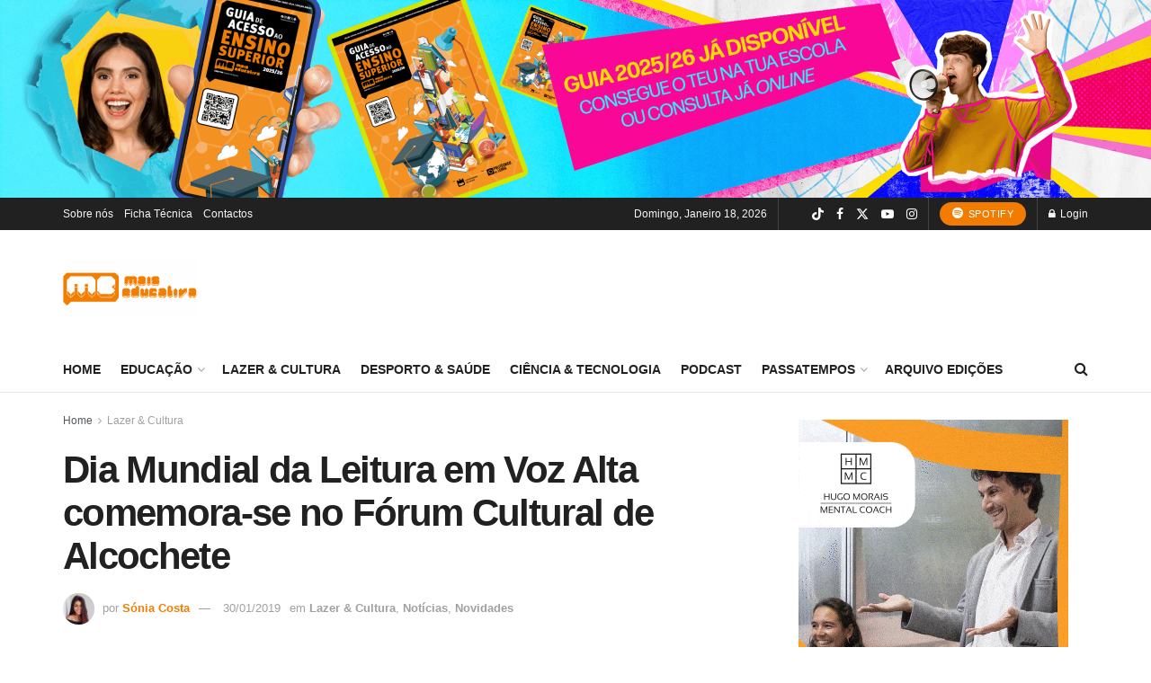

--- FILE ---
content_type: text/html; charset=UTF-8
request_url: https://maiseducativa.com/2019/01/30/dia-mundial-da-leitura-em-voz-alta-comemora-se-no-forum-cultural-de-alcochete/
body_size: 43978
content:
<!doctype html>
<!--[if lt IE 7]> <html class="no-js lt-ie9 lt-ie8 lt-ie7" lang="pt-PT" itemscope itemtype="https://schema.org/BlogPosting" prefix="og: https://ogp.me/ns#"> <![endif]-->
<!--[if IE 7]>    <html class="no-js lt-ie9 lt-ie8" lang="pt-PT" itemscope itemtype="https://schema.org/BlogPosting" prefix="og: https://ogp.me/ns#"> <![endif]-->
<!--[if IE 8]>    <html class="no-js lt-ie9" lang="pt-PT" itemscope itemtype="https://schema.org/BlogPosting" prefix="og: https://ogp.me/ns#"> <![endif]-->
<!--[if IE 9]>    <html class="no-js lt-ie10" lang="pt-PT" itemscope itemtype="https://schema.org/BlogPosting" prefix="og: https://ogp.me/ns#"> <![endif]-->
<!--[if gt IE 8]><!--> <html class="no-js" lang="pt-PT" itemscope itemtype="https://schema.org/BlogPosting" prefix="og: https://ogp.me/ns#"> <!--<![endif]-->
<head>
    <meta http-equiv="Content-Type" content="text/html; charset=UTF-8" />
    <meta name='viewport' content='width=device-width, initial-scale=1, user-scalable=yes' />
    <link rel="profile" href="https://gmpg.org/xfn/11" />
    <link rel="pingback" href="https://maiseducativa.com/xmlrpc.php" />
    <meta property="og:type" content="article">
<meta property="og:title" content="Dia Mundial da Leitura em Voz Alta comemora-se no Fórum Cultural de Alcochete">
<meta property="og:site_name" content="Mais Educativa">
<meta property="og:description" content="No dia 1 de Fevereiro celebra-se o Dia Mundial da Leitura em Voz Alta! O PNL 2027, em conjunto com">
<meta property="og:url" content="https://maiseducativa.com/2019/01/30/dia-mundial-da-leitura-em-voz-alta-comemora-se-no-forum-cultural-de-alcochete/">
<meta property="og:locale" content="pt_PT">
<meta property="og:image" content="https://maiseducativa.com/wp-content/uploads/2019/01/banner_FINAL.jpg">
<meta property="og:image:height" content="394">
<meta property="og:image:width" content="754">
<meta property="article:published_time" content="2019-01-30T10:00:09+00:00">
<meta property="article:modified_time" content="2019-01-30T10:54:21+00:00">
<meta property="article:section" content="Lazer &amp;amp; Cultura">
<meta property="article:tag" content="dia mundial da leitura em voz alta">
<meta property="article:tag" content="Dia Mundial da Leitura em Voz Alta comemora-se no Fórum Cultural de Alcochete">
<meta property="article:tag" content="escolas">
<meta property="article:tag" content="ler">
<meta property="article:tag" content="ler em voz alta">
<meta property="article:tag" content="Plano Nacional de Leitura">
<meta name="twitter:card" content="summary_large_image">
<meta name="twitter:title" content="Dia Mundial da Leitura em Voz Alta comemora-se no Fórum Cultural de Alcochete">
<meta name="twitter:description" content="No dia 1 de Fevereiro celebra-se o Dia Mundial da Leitura em Voz Alta! O PNL 2027, em conjunto com">
<meta name="twitter:url" content="https://maiseducativa.com/2019/01/30/dia-mundial-da-leitura-em-voz-alta-comemora-se-no-forum-cultural-de-alcochete/">
<meta name="twitter:site" content="">
<meta name="twitter:image" content="https://maiseducativa.com/wp-content/uploads/2019/01/banner_FINAL.jpg">
<meta name="twitter:image:width" content="754">
<meta name="twitter:image:height" content="394">
			<script type="text/javascript">
			  var jnews_ajax_url = '/?ajax-request=jnews'
			</script>
			<script type="text/javascript">;window.jnews=window.jnews||{},window.jnews.library=window.jnews.library||{},window.jnews.library=function(){"use strict";var e=this;e.win=window,e.doc=document,e.noop=function(){},e.globalBody=e.doc.getElementsByTagName("body")[0],e.globalBody=e.globalBody?e.globalBody:e.doc,e.win.jnewsDataStorage=e.win.jnewsDataStorage||{_storage:new WeakMap,put:function(e,t,n){this._storage.has(e)||this._storage.set(e,new Map),this._storage.get(e).set(t,n)},get:function(e,t){return this._storage.get(e).get(t)},has:function(e,t){return this._storage.has(e)&&this._storage.get(e).has(t)},remove:function(e,t){var n=this._storage.get(e).delete(t);return 0===!this._storage.get(e).size&&this._storage.delete(e),n}},e.windowWidth=function(){return e.win.innerWidth||e.docEl.clientWidth||e.globalBody.clientWidth},e.windowHeight=function(){return e.win.innerHeight||e.docEl.clientHeight||e.globalBody.clientHeight},e.requestAnimationFrame=e.win.requestAnimationFrame||e.win.webkitRequestAnimationFrame||e.win.mozRequestAnimationFrame||e.win.msRequestAnimationFrame||window.oRequestAnimationFrame||function(e){return setTimeout(e,1e3/60)},e.cancelAnimationFrame=e.win.cancelAnimationFrame||e.win.webkitCancelAnimationFrame||e.win.webkitCancelRequestAnimationFrame||e.win.mozCancelAnimationFrame||e.win.msCancelRequestAnimationFrame||e.win.oCancelRequestAnimationFrame||function(e){clearTimeout(e)},e.classListSupport="classList"in document.createElement("_"),e.hasClass=e.classListSupport?function(e,t){return e.classList.contains(t)}:function(e,t){return e.className.indexOf(t)>=0},e.addClass=e.classListSupport?function(t,n){e.hasClass(t,n)||t.classList.add(n)}:function(t,n){e.hasClass(t,n)||(t.className+=" "+n)},e.removeClass=e.classListSupport?function(t,n){e.hasClass(t,n)&&t.classList.remove(n)}:function(t,n){e.hasClass(t,n)&&(t.className=t.className.replace(n,""))},e.objKeys=function(e){var t=[];for(var n in e)Object.prototype.hasOwnProperty.call(e,n)&&t.push(n);return t},e.isObjectSame=function(e,t){var n=!0;return JSON.stringify(e)!==JSON.stringify(t)&&(n=!1),n},e.extend=function(){for(var e,t,n,o=arguments[0]||{},i=1,a=arguments.length;i<a;i++)if(null!==(e=arguments[i]))for(t in e)o!==(n=e[t])&&void 0!==n&&(o[t]=n);return o},e.dataStorage=e.win.jnewsDataStorage,e.isVisible=function(e){return 0!==e.offsetWidth&&0!==e.offsetHeight||e.getBoundingClientRect().length},e.getHeight=function(e){return e.offsetHeight||e.clientHeight||e.getBoundingClientRect().height},e.getWidth=function(e){return e.offsetWidth||e.clientWidth||e.getBoundingClientRect().width},e.supportsPassive=!1;try{var t=Object.defineProperty({},"passive",{get:function(){e.supportsPassive=!0}});"createEvent"in e.doc?e.win.addEventListener("test",null,t):"fireEvent"in e.doc&&e.win.attachEvent("test",null)}catch(e){}e.passiveOption=!!e.supportsPassive&&{passive:!0},e.setStorage=function(e,t){e="jnews-"+e;var n={expired:Math.floor(((new Date).getTime()+432e5)/1e3)};t=Object.assign(n,t);localStorage.setItem(e,JSON.stringify(t))},e.getStorage=function(e){e="jnews-"+e;var t=localStorage.getItem(e);return null!==t&&0<t.length?JSON.parse(localStorage.getItem(e)):{}},e.expiredStorage=function(){var t,n="jnews-";for(var o in localStorage)o.indexOf(n)>-1&&"undefined"!==(t=e.getStorage(o.replace(n,""))).expired&&t.expired<Math.floor((new Date).getTime()/1e3)&&localStorage.removeItem(o)},e.addEvents=function(t,n,o){for(var i in n){var a=["touchstart","touchmove"].indexOf(i)>=0&&!o&&e.passiveOption;"createEvent"in e.doc?t.addEventListener(i,n[i],a):"fireEvent"in e.doc&&t.attachEvent("on"+i,n[i])}},e.removeEvents=function(t,n){for(var o in n)"createEvent"in e.doc?t.removeEventListener(o,n[o]):"fireEvent"in e.doc&&t.detachEvent("on"+o,n[o])},e.triggerEvents=function(t,n,o){var i;o=o||{detail:null};return"createEvent"in e.doc?(!(i=e.doc.createEvent("CustomEvent")||new CustomEvent(n)).initCustomEvent||i.initCustomEvent(n,!0,!1,o),void t.dispatchEvent(i)):"fireEvent"in e.doc?((i=e.doc.createEventObject()).eventType=n,void t.fireEvent("on"+i.eventType,i)):void 0},e.getParents=function(t,n){void 0===n&&(n=e.doc);for(var o=[],i=t.parentNode,a=!1;!a;)if(i){var r=i;r.querySelectorAll(n).length?a=!0:(o.push(r),i=r.parentNode)}else o=[],a=!0;return o},e.forEach=function(e,t,n){for(var o=0,i=e.length;o<i;o++)t.call(n,e[o],o)},e.getText=function(e){return e.innerText||e.textContent},e.setText=function(e,t){var n="object"==typeof t?t.innerText||t.textContent:t;e.innerText&&(e.innerText=n),e.textContent&&(e.textContent=n)},e.httpBuildQuery=function(t){return e.objKeys(t).reduce(function t(n){var o=arguments.length>1&&void 0!==arguments[1]?arguments[1]:null;return function(i,a){var r=n[a];a=encodeURIComponent(a);var s=o?"".concat(o,"[").concat(a,"]"):a;return null==r||"function"==typeof r?(i.push("".concat(s,"=")),i):["number","boolean","string"].includes(typeof r)?(i.push("".concat(s,"=").concat(encodeURIComponent(r))),i):(i.push(e.objKeys(r).reduce(t(r,s),[]).join("&")),i)}}(t),[]).join("&")},e.get=function(t,n,o,i){return o="function"==typeof o?o:e.noop,e.ajax("GET",t,n,o,i)},e.post=function(t,n,o,i){return o="function"==typeof o?o:e.noop,e.ajax("POST",t,n,o,i)},e.ajax=function(t,n,o,i,a){var r=new XMLHttpRequest,s=n,c=e.httpBuildQuery(o);if(t=-1!=["GET","POST"].indexOf(t)?t:"GET",r.open(t,s+("GET"==t?"?"+c:""),!0),"POST"==t&&r.setRequestHeader("Content-type","application/x-www-form-urlencoded"),r.setRequestHeader("X-Requested-With","XMLHttpRequest"),r.onreadystatechange=function(){4===r.readyState&&200<=r.status&&300>r.status&&"function"==typeof i&&i.call(void 0,r.response)},void 0!==a&&!a){return{xhr:r,send:function(){r.send("POST"==t?c:null)}}}return r.send("POST"==t?c:null),{xhr:r}},e.scrollTo=function(t,n,o){function i(e,t,n){this.start=this.position(),this.change=e-this.start,this.currentTime=0,this.increment=20,this.duration=void 0===n?500:n,this.callback=t,this.finish=!1,this.animateScroll()}return Math.easeInOutQuad=function(e,t,n,o){return(e/=o/2)<1?n/2*e*e+t:-n/2*(--e*(e-2)-1)+t},i.prototype.stop=function(){this.finish=!0},i.prototype.move=function(t){e.doc.documentElement.scrollTop=t,e.globalBody.parentNode.scrollTop=t,e.globalBody.scrollTop=t},i.prototype.position=function(){return e.doc.documentElement.scrollTop||e.globalBody.parentNode.scrollTop||e.globalBody.scrollTop},i.prototype.animateScroll=function(){this.currentTime+=this.increment;var t=Math.easeInOutQuad(this.currentTime,this.start,this.change,this.duration);this.move(t),this.currentTime<this.duration&&!this.finish?e.requestAnimationFrame.call(e.win,this.animateScroll.bind(this)):this.callback&&"function"==typeof this.callback&&this.callback()},new i(t,n,o)},e.unwrap=function(t){var n,o=t;e.forEach(t,(function(e,t){n?n+=e:n=e})),o.replaceWith(n)},e.performance={start:function(e){performance.mark(e+"Start")},stop:function(e){performance.mark(e+"End"),performance.measure(e,e+"Start",e+"End")}},e.fps=function(){var t=0,n=0,o=0;!function(){var i=t=0,a=0,r=0,s=document.getElementById("fpsTable"),c=function(t){void 0===document.getElementsByTagName("body")[0]?e.requestAnimationFrame.call(e.win,(function(){c(t)})):document.getElementsByTagName("body")[0].appendChild(t)};null===s&&((s=document.createElement("div")).style.position="fixed",s.style.top="120px",s.style.left="10px",s.style.width="100px",s.style.height="20px",s.style.border="1px solid black",s.style.fontSize="11px",s.style.zIndex="100000",s.style.backgroundColor="white",s.id="fpsTable",c(s));var l=function(){o++,n=Date.now(),(a=(o/(r=(n-t)/1e3)).toPrecision(2))!=i&&(i=a,s.innerHTML=i+"fps"),1<r&&(t=n,o=0),e.requestAnimationFrame.call(e.win,l)};l()}()},e.instr=function(e,t){for(var n=0;n<t.length;n++)if(-1!==e.toLowerCase().indexOf(t[n].toLowerCase()))return!0},e.winLoad=function(t,n){function o(o){if("complete"===e.doc.readyState||"interactive"===e.doc.readyState)return!o||n?setTimeout(t,n||1):t(o),1}o()||e.addEvents(e.win,{load:o})},e.docReady=function(t,n){function o(o){if("complete"===e.doc.readyState||"interactive"===e.doc.readyState)return!o||n?setTimeout(t,n||1):t(o),1}o()||e.addEvents(e.doc,{DOMContentLoaded:o})},e.fireOnce=function(){e.docReady((function(){e.assets=e.assets||[],e.assets.length&&(e.boot(),e.load_assets())}),50)},e.boot=function(){e.length&&e.doc.querySelectorAll("style[media]").forEach((function(e){"not all"==e.getAttribute("media")&&e.removeAttribute("media")}))},e.create_js=function(t,n){var o=e.doc.createElement("script");switch(o.setAttribute("src",t),n){case"defer":o.setAttribute("defer",!0);break;case"async":o.setAttribute("async",!0);break;case"deferasync":o.setAttribute("defer",!0),o.setAttribute("async",!0)}e.globalBody.appendChild(o)},e.load_assets=function(){"object"==typeof e.assets&&e.forEach(e.assets.slice(0),(function(t,n){var o="";t.defer&&(o+="defer"),t.async&&(o+="async"),e.create_js(t.url,o);var i=e.assets.indexOf(t);i>-1&&e.assets.splice(i,1)})),e.assets=jnewsoption.au_scripts=window.jnewsads=[]},e.setCookie=function(e,t,n){var o="";if(n){var i=new Date;i.setTime(i.getTime()+24*n*60*60*1e3),o="; expires="+i.toUTCString()}document.cookie=e+"="+(t||"")+o+"; path=/"},e.getCookie=function(e){for(var t=e+"=",n=document.cookie.split(";"),o=0;o<n.length;o++){for(var i=n[o];" "==i.charAt(0);)i=i.substring(1,i.length);if(0==i.indexOf(t))return i.substring(t.length,i.length)}return null},e.eraseCookie=function(e){document.cookie=e+"=; Path=/; Expires=Thu, 01 Jan 1970 00:00:01 GMT;"},e.docReady((function(){e.globalBody=e.globalBody==e.doc?e.doc.getElementsByTagName("body")[0]:e.globalBody,e.globalBody=e.globalBody?e.globalBody:e.doc})),e.winLoad((function(){e.winLoad((function(){var t=!1;if(void 0!==window.jnewsadmin)if(void 0!==window.file_version_checker){var n=e.objKeys(window.file_version_checker);n.length?n.forEach((function(e){t||"10.0.4"===window.file_version_checker[e]||(t=!0)})):t=!0}else t=!0;t&&(window.jnewsHelper.getMessage(),window.jnewsHelper.getNotice())}),2500)}))},window.jnews.library=new window.jnews.library;</script><!-- Google tag (gtag.js) consent mode dataLayer added by Site Kit -->
<script type="text/javascript" id="google_gtagjs-js-consent-mode-data-layer">
/* <![CDATA[ */
window.dataLayer = window.dataLayer || [];function gtag(){dataLayer.push(arguments);}
gtag('consent', 'default', {"ad_personalization":"denied","ad_storage":"denied","ad_user_data":"denied","analytics_storage":"denied","functionality_storage":"denied","security_storage":"denied","personalization_storage":"denied","region":["AT","BE","BG","CH","CY","CZ","DE","DK","EE","ES","FI","FR","GB","GR","HR","HU","IE","IS","IT","LI","LT","LU","LV","MT","NL","NO","PL","PT","RO","SE","SI","SK"],"wait_for_update":500});
window._googlesitekitConsentCategoryMap = {"statistics":["analytics_storage"],"marketing":["ad_storage","ad_user_data","ad_personalization"],"functional":["functionality_storage","security_storage"],"preferences":["personalization_storage"]};
window._googlesitekitConsents = {"ad_personalization":"denied","ad_storage":"denied","ad_user_data":"denied","analytics_storage":"denied","functionality_storage":"denied","security_storage":"denied","personalization_storage":"denied","region":["AT","BE","BG","CH","CY","CZ","DE","DK","EE","ES","FI","FR","GB","GR","HR","HU","IE","IS","IT","LI","LT","LU","LV","MT","NL","NO","PL","PT","RO","SE","SI","SK"],"wait_for_update":500};
/* ]]> */
</script>
<!-- End Google tag (gtag.js) consent mode dataLayer added by Site Kit -->
      <script>
    window.dataLayer = window.dataLayer || [];
    function gtag() {
      dataLayer.push(arguments);
    }
    if(localStorage.getItem('consentMode') === null) {
      gtag("consent", "default", {
        ad_personalization: "denied",
        ad_storage: "denied",
        ad_user_data: "denied",
        analytics_storage: "denied",
        functionality_storage: "denied",
        personalization_storage: "denied",
        security_storage: "granted"        
      });
    } else {
      gtag('consent', 'default', JSON.parse(localStorage.getItem('consentMode')));
    }  
  </script>
  <!-- Google tag (gtag.js) -->
  <script async src="https://www.googletagmanager.com/gtag/js?id=G-TFNZQML9HD"></script>
  <script>
    window.dataLayer = window.dataLayer || [];
    function gtag(){dataLayer.push(arguments);}
    gtag('js', new Date());

    gtag('config', 'G-TFNZQML9HD');
  </script>      <script>
    window.dataLayer = window.dataLayer || [];
    function gtag() {
      dataLayer.push(arguments);
    }
    if(localStorage.getItem('consentMode') === null) {
      gtag("consent", "default", {
        ad_personalization: "denied",
        ad_storage: "denied",
        ad_user_data: "denied",
        analytics_storage: "denied",
        functionality_storage: "denied",
        personalization_storage: "denied",
        security_storage: "granted"        
      });
    } else {
      gtag('consent', 'default', JSON.parse(localStorage.getItem('consentMode')));
    }  
  </script>
    <!-- Google Tag Manager -->
    <script>(function(w,d,s,l,i){w[l]=w[l]||[];w[l].push({'gtm.start':
    new Date().getTime(),event:'gtm.js'});var f=d.getElementsByTagName(s)[0],
    j=d.createElement(s),dl=l!='dataLayer'?'&l='+l:'';j.async=true;j.src=
    'https://www.googletagmanager.com/gtm.js?id='+i+dl;f.parentNode.insertBefore(j,f);
    })(window,document,'script','dataLayer','GTM-PMLFKK3');</script>
    <!-- End Google Tag Manager -->
<!-- Search Engine Optimization by Rank Math - https://rankmath.com/ -->
<title>Dia Mundial da Leitura em Voz Alta | Mais Educativa</title>
<meta name="description" content="Fórum Cultural de Alcochete recebe iniciativa especial do PNL 2027"/>
<meta name="robots" content="follow, index, max-snippet:-1, max-video-preview:-1, max-image-preview:large"/>
<link rel="canonical" href="https://maiseducativa.com/2019/01/30/dia-mundial-da-leitura-em-voz-alta-comemora-se-no-forum-cultural-de-alcochete/" />
<meta property="og:locale" content="pt_PT" />
<meta property="og:type" content="article" />
<meta property="og:title" content="Dia Mundial da Leitura em Voz Alta | Mais Educativa" />
<meta property="og:description" content="Fórum Cultural de Alcochete recebe iniciativa especial do PNL 2027" />
<meta property="og:url" content="https://maiseducativa.com/2019/01/30/dia-mundial-da-leitura-em-voz-alta-comemora-se-no-forum-cultural-de-alcochete/" />
<meta property="og:site_name" content="Mais Educativa" />
<meta property="article:tag" content="dia mundial da leitura em voz alta" />
<meta property="article:tag" content="Dia Mundial da Leitura em Voz Alta comemora-se no Fórum Cultural de Alcochete" />
<meta property="article:tag" content="escolas" />
<meta property="article:tag" content="ler" />
<meta property="article:tag" content="ler em voz alta" />
<meta property="article:tag" content="Plano Nacional de Leitura" />
<meta property="article:section" content="Lazer &amp; Cultura" />
<meta property="og:updated_time" content="2019-01-30T10:54:21+00:00" />
<meta property="og:image" content="https://maiseducativa.com/wp-content/uploads/2019/01/banner_FINAL.jpg" />
<meta property="og:image:secure_url" content="https://maiseducativa.com/wp-content/uploads/2019/01/banner_FINAL.jpg" />
<meta property="og:image:width" content="754" />
<meta property="og:image:height" content="394" />
<meta property="og:image:alt" content="Dia Mundial da Leitura em Voz Alta comemora-se no Fórum Cultural de Alcochete" />
<meta property="og:image:type" content="image/jpeg" />
<meta property="article:published_time" content="2019-01-30T10:00:09+00:00" />
<meta property="article:modified_time" content="2019-01-30T10:54:21+00:00" />
<meta name="twitter:card" content="summary_large_image" />
<meta name="twitter:title" content="Dia Mundial da Leitura em Voz Alta | Mais Educativa" />
<meta name="twitter:description" content="Fórum Cultural de Alcochete recebe iniciativa especial do PNL 2027" />
<meta name="twitter:image" content="https://maiseducativa.com/wp-content/uploads/2019/01/banner_FINAL.jpg" />
<meta name="twitter:label1" content="Written by" />
<meta name="twitter:data1" content="Sónia Costa" />
<meta name="twitter:label2" content="Time to read" />
<meta name="twitter:data2" content="Less than a minute" />
<script type="application/ld+json" class="rank-math-schema">{"@context":"https://schema.org","@graph":[{"@type":["NewsMediaOrganization","Organization"],"@id":"https://maiseducativa.com/#organization","name":"Mais Educativa","url":"https://maiseducativa.com","logo":{"@type":"ImageObject","@id":"https://maiseducativa.com/#logo","url":"https://maiseducativa.com/wp-content/uploads/2022/01/logo.fw_.png","contentUrl":"https://maiseducativa.com/wp-content/uploads/2022/01/logo.fw_.png","caption":"Mais Educativa","inLanguage":"pt-PT","width":"1400","height":"1400"}},{"@type":"WebSite","@id":"https://maiseducativa.com/#website","url":"https://maiseducativa.com","name":"Mais Educativa","publisher":{"@id":"https://maiseducativa.com/#organization"},"inLanguage":"pt-PT"},{"@type":"ImageObject","@id":"https://maiseducativa.com/wp-content/uploads/2019/01/banner_FINAL.jpg","url":"https://maiseducativa.com/wp-content/uploads/2019/01/banner_FINAL.jpg","width":"754","height":"394","inLanguage":"pt-PT"},{"@type":"WebPage","@id":"https://maiseducativa.com/2019/01/30/dia-mundial-da-leitura-em-voz-alta-comemora-se-no-forum-cultural-de-alcochete/#webpage","url":"https://maiseducativa.com/2019/01/30/dia-mundial-da-leitura-em-voz-alta-comemora-se-no-forum-cultural-de-alcochete/","name":"Dia Mundial da Leitura em Voz Alta | Mais Educativa","datePublished":"2019-01-30T10:00:09+00:00","dateModified":"2019-01-30T10:54:21+00:00","isPartOf":{"@id":"https://maiseducativa.com/#website"},"primaryImageOfPage":{"@id":"https://maiseducativa.com/wp-content/uploads/2019/01/banner_FINAL.jpg"},"inLanguage":"pt-PT"},{"@type":"Person","@id":"https://maiseducativa.com/2019/01/30/dia-mundial-da-leitura-em-voz-alta-comemora-se-no-forum-cultural-de-alcochete/#author","name":"S\u00f3nia Costa","image":{"@type":"ImageObject","@id":"https://secure.gravatar.com/avatar/a4040ee7465265883f920943b0a80fd6ae38d6f79bd3e2bee961ab4b1a886bf0?s=96&amp;d=blank&amp;r=g","url":"https://secure.gravatar.com/avatar/a4040ee7465265883f920943b0a80fd6ae38d6f79bd3e2bee961ab4b1a886bf0?s=96&amp;d=blank&amp;r=g","caption":"S\u00f3nia Costa","inLanguage":"pt-PT"},"worksFor":{"@id":"https://maiseducativa.com/#organization"}},{"@type":"BlogPosting","headline":"Dia Mundial da Leitura em Voz Alta | Mais Educativa","datePublished":"2019-01-30T10:00:09+00:00","dateModified":"2019-01-30T10:54:21+00:00","articleSection":"Lazer &amp; Cultura, Not\u00edcias, Novidades","author":{"@id":"https://maiseducativa.com/2019/01/30/dia-mundial-da-leitura-em-voz-alta-comemora-se-no-forum-cultural-de-alcochete/#author","name":"S\u00f3nia Costa"},"publisher":{"@id":"https://maiseducativa.com/#organization"},"description":"F\u00f3rum Cultural de Alcochete recebe iniciativa especial do PNL 2027","name":"Dia Mundial da Leitura em Voz Alta | Mais Educativa","@id":"https://maiseducativa.com/2019/01/30/dia-mundial-da-leitura-em-voz-alta-comemora-se-no-forum-cultural-de-alcochete/#richSnippet","isPartOf":{"@id":"https://maiseducativa.com/2019/01/30/dia-mundial-da-leitura-em-voz-alta-comemora-se-no-forum-cultural-de-alcochete/#webpage"},"image":{"@id":"https://maiseducativa.com/wp-content/uploads/2019/01/banner_FINAL.jpg"},"inLanguage":"pt-PT","mainEntityOfPage":{"@id":"https://maiseducativa.com/2019/01/30/dia-mundial-da-leitura-em-voz-alta-comemora-se-no-forum-cultural-de-alcochete/#webpage"}}]}</script>
<!-- /Rank Math WordPress SEO plugin -->

<link rel='dns-prefetch' href='//www.googletagmanager.com' />
<link rel="alternate" type="application/rss+xml" title="Mais Educativa &raquo; Feed" href="https://maiseducativa.com/feed/" />
<link rel="alternate" type="application/rss+xml" title="Mais Educativa &raquo; Feed de comentários" href="https://maiseducativa.com/comments/feed/" />
<link rel="alternate" type="application/rss+xml" title="Feed de comentários de Mais Educativa &raquo; Dia Mundial da Leitura em Voz Alta comemora-se no Fórum Cultural de Alcochete" href="https://maiseducativa.com/2019/01/30/dia-mundial-da-leitura-em-voz-alta-comemora-se-no-forum-cultural-de-alcochete/feed/" />
<link rel="alternate" title="oEmbed (JSON)" type="application/json+oembed" href="https://maiseducativa.com/wp-json/oembed/1.0/embed?url=https%3A%2F%2Fmaiseducativa.com%2F2019%2F01%2F30%2Fdia-mundial-da-leitura-em-voz-alta-comemora-se-no-forum-cultural-de-alcochete%2F" />
<link rel="alternate" title="oEmbed (XML)" type="text/xml+oembed" href="https://maiseducativa.com/wp-json/oembed/1.0/embed?url=https%3A%2F%2Fmaiseducativa.com%2F2019%2F01%2F30%2Fdia-mundial-da-leitura-em-voz-alta-comemora-se-no-forum-cultural-de-alcochete%2F&#038;format=xml" />
<style id='wp-img-auto-sizes-contain-inline-css' type='text/css'>
img:is([sizes=auto i],[sizes^="auto," i]){contain-intrinsic-size:3000px 1500px}
/*# sourceURL=wp-img-auto-sizes-contain-inline-css */
</style>
<link rel='stylesheet' id='dashicons-css' href='https://maiseducativa.com/wp-includes/css/dashicons.min.css?ver=d7406fcc4dded4c93b7ee31f27ff3f7d' type='text/css' media='all' />
<link rel='stylesheet' id='post-views-counter-frontend-css' href='https://maiseducativa.com/wp-content/plugins/post-views-counter/css/frontend.css?ver=1.7.0' type='text/css' media='all' />
<link rel='stylesheet' id='ct-ultimate-gdpr-cookie-popup-css' href='https://maiseducativa.com/wp-content/plugins/ct-ultimate-gdpr/assets/css/cookie-popup.min.css?ver=d7406fcc4dded4c93b7ee31f27ff3f7d' type='text/css' media='all' />
<link rel='stylesheet' id='ct-ultimate-gdpr-custom-fonts-css' href='https://maiseducativa.com/wp-content/plugins/ct-ultimate-gdpr/assets/css/fonts/fonts.css?ver=d7406fcc4dded4c93b7ee31f27ff3f7d' type='text/css' media='all' />
<link rel='stylesheet' id='sbr_styles-css' href='https://maiseducativa.com/wp-content/plugins/reviews-feed/assets/css/sbr-styles.min.css?ver=2.1.1' type='text/css' media='all' />
<link rel='stylesheet' id='sbi_styles-css' href='https://maiseducativa.com/wp-content/plugins/instagram-feed/css/sbi-styles.min.css?ver=6.10.0' type='text/css' media='all' />
<link rel='stylesheet' id='sby_common_styles-css' href='https://maiseducativa.com/wp-content/plugins/feeds-for-youtube/public/build/css/sb-youtube-common.css?ver=2.6.2' type='text/css' media='all' />
<link rel='stylesheet' id='sby_styles-css' href='https://maiseducativa.com/wp-content/plugins/feeds-for-youtube/public/build/css/sb-youtube-free.css?ver=2.6.2' type='text/css' media='all' />
<style id='wp-emoji-styles-inline-css' type='text/css'>

	img.wp-smiley, img.emoji {
		display: inline !important;
		border: none !important;
		box-shadow: none !important;
		height: 1em !important;
		width: 1em !important;
		margin: 0 0.07em !important;
		vertical-align: -0.1em !important;
		background: none !important;
		padding: 0 !important;
	}
/*# sourceURL=wp-emoji-styles-inline-css */
</style>
<link rel='stylesheet' id='wp-block-library-css' href='https://maiseducativa.com/wp-includes/css/dist/block-library/style.min.css?ver=d7406fcc4dded4c93b7ee31f27ff3f7d' type='text/css' media='all' />
<style id='classic-theme-styles-inline-css' type='text/css'>
/*! This file is auto-generated */
.wp-block-button__link{color:#fff;background-color:#32373c;border-radius:9999px;box-shadow:none;text-decoration:none;padding:calc(.667em + 2px) calc(1.333em + 2px);font-size:1.125em}.wp-block-file__button{background:#32373c;color:#fff;text-decoration:none}
/*# sourceURL=/wp-includes/css/classic-themes.min.css */
</style>
<link rel='stylesheet' id='jnews-faq-css' href='https://maiseducativa.com/wp-content/plugins/jnews-essential/assets/css/faq.css?ver=12.0.3' type='text/css' media='all' />
<style id='global-styles-inline-css' type='text/css'>
:root{--wp--preset--aspect-ratio--square: 1;--wp--preset--aspect-ratio--4-3: 4/3;--wp--preset--aspect-ratio--3-4: 3/4;--wp--preset--aspect-ratio--3-2: 3/2;--wp--preset--aspect-ratio--2-3: 2/3;--wp--preset--aspect-ratio--16-9: 16/9;--wp--preset--aspect-ratio--9-16: 9/16;--wp--preset--color--black: #000000;--wp--preset--color--cyan-bluish-gray: #abb8c3;--wp--preset--color--white: #ffffff;--wp--preset--color--pale-pink: #f78da7;--wp--preset--color--vivid-red: #cf2e2e;--wp--preset--color--luminous-vivid-orange: #ff6900;--wp--preset--color--luminous-vivid-amber: #fcb900;--wp--preset--color--light-green-cyan: #7bdcb5;--wp--preset--color--vivid-green-cyan: #00d084;--wp--preset--color--pale-cyan-blue: #8ed1fc;--wp--preset--color--vivid-cyan-blue: #0693e3;--wp--preset--color--vivid-purple: #9b51e0;--wp--preset--gradient--vivid-cyan-blue-to-vivid-purple: linear-gradient(135deg,rgb(6,147,227) 0%,rgb(155,81,224) 100%);--wp--preset--gradient--light-green-cyan-to-vivid-green-cyan: linear-gradient(135deg,rgb(122,220,180) 0%,rgb(0,208,130) 100%);--wp--preset--gradient--luminous-vivid-amber-to-luminous-vivid-orange: linear-gradient(135deg,rgb(252,185,0) 0%,rgb(255,105,0) 100%);--wp--preset--gradient--luminous-vivid-orange-to-vivid-red: linear-gradient(135deg,rgb(255,105,0) 0%,rgb(207,46,46) 100%);--wp--preset--gradient--very-light-gray-to-cyan-bluish-gray: linear-gradient(135deg,rgb(238,238,238) 0%,rgb(169,184,195) 100%);--wp--preset--gradient--cool-to-warm-spectrum: linear-gradient(135deg,rgb(74,234,220) 0%,rgb(151,120,209) 20%,rgb(207,42,186) 40%,rgb(238,44,130) 60%,rgb(251,105,98) 80%,rgb(254,248,76) 100%);--wp--preset--gradient--blush-light-purple: linear-gradient(135deg,rgb(255,206,236) 0%,rgb(152,150,240) 100%);--wp--preset--gradient--blush-bordeaux: linear-gradient(135deg,rgb(254,205,165) 0%,rgb(254,45,45) 50%,rgb(107,0,62) 100%);--wp--preset--gradient--luminous-dusk: linear-gradient(135deg,rgb(255,203,112) 0%,rgb(199,81,192) 50%,rgb(65,88,208) 100%);--wp--preset--gradient--pale-ocean: linear-gradient(135deg,rgb(255,245,203) 0%,rgb(182,227,212) 50%,rgb(51,167,181) 100%);--wp--preset--gradient--electric-grass: linear-gradient(135deg,rgb(202,248,128) 0%,rgb(113,206,126) 100%);--wp--preset--gradient--midnight: linear-gradient(135deg,rgb(2,3,129) 0%,rgb(40,116,252) 100%);--wp--preset--font-size--small: 13px;--wp--preset--font-size--medium: 20px;--wp--preset--font-size--large: 36px;--wp--preset--font-size--x-large: 42px;--wp--preset--spacing--20: 0.44rem;--wp--preset--spacing--30: 0.67rem;--wp--preset--spacing--40: 1rem;--wp--preset--spacing--50: 1.5rem;--wp--preset--spacing--60: 2.25rem;--wp--preset--spacing--70: 3.38rem;--wp--preset--spacing--80: 5.06rem;--wp--preset--shadow--natural: 6px 6px 9px rgba(0, 0, 0, 0.2);--wp--preset--shadow--deep: 12px 12px 50px rgba(0, 0, 0, 0.4);--wp--preset--shadow--sharp: 6px 6px 0px rgba(0, 0, 0, 0.2);--wp--preset--shadow--outlined: 6px 6px 0px -3px rgb(255, 255, 255), 6px 6px rgb(0, 0, 0);--wp--preset--shadow--crisp: 6px 6px 0px rgb(0, 0, 0);}:where(.is-layout-flex){gap: 0.5em;}:where(.is-layout-grid){gap: 0.5em;}body .is-layout-flex{display: flex;}.is-layout-flex{flex-wrap: wrap;align-items: center;}.is-layout-flex > :is(*, div){margin: 0;}body .is-layout-grid{display: grid;}.is-layout-grid > :is(*, div){margin: 0;}:where(.wp-block-columns.is-layout-flex){gap: 2em;}:where(.wp-block-columns.is-layout-grid){gap: 2em;}:where(.wp-block-post-template.is-layout-flex){gap: 1.25em;}:where(.wp-block-post-template.is-layout-grid){gap: 1.25em;}.has-black-color{color: var(--wp--preset--color--black) !important;}.has-cyan-bluish-gray-color{color: var(--wp--preset--color--cyan-bluish-gray) !important;}.has-white-color{color: var(--wp--preset--color--white) !important;}.has-pale-pink-color{color: var(--wp--preset--color--pale-pink) !important;}.has-vivid-red-color{color: var(--wp--preset--color--vivid-red) !important;}.has-luminous-vivid-orange-color{color: var(--wp--preset--color--luminous-vivid-orange) !important;}.has-luminous-vivid-amber-color{color: var(--wp--preset--color--luminous-vivid-amber) !important;}.has-light-green-cyan-color{color: var(--wp--preset--color--light-green-cyan) !important;}.has-vivid-green-cyan-color{color: var(--wp--preset--color--vivid-green-cyan) !important;}.has-pale-cyan-blue-color{color: var(--wp--preset--color--pale-cyan-blue) !important;}.has-vivid-cyan-blue-color{color: var(--wp--preset--color--vivid-cyan-blue) !important;}.has-vivid-purple-color{color: var(--wp--preset--color--vivid-purple) !important;}.has-black-background-color{background-color: var(--wp--preset--color--black) !important;}.has-cyan-bluish-gray-background-color{background-color: var(--wp--preset--color--cyan-bluish-gray) !important;}.has-white-background-color{background-color: var(--wp--preset--color--white) !important;}.has-pale-pink-background-color{background-color: var(--wp--preset--color--pale-pink) !important;}.has-vivid-red-background-color{background-color: var(--wp--preset--color--vivid-red) !important;}.has-luminous-vivid-orange-background-color{background-color: var(--wp--preset--color--luminous-vivid-orange) !important;}.has-luminous-vivid-amber-background-color{background-color: var(--wp--preset--color--luminous-vivid-amber) !important;}.has-light-green-cyan-background-color{background-color: var(--wp--preset--color--light-green-cyan) !important;}.has-vivid-green-cyan-background-color{background-color: var(--wp--preset--color--vivid-green-cyan) !important;}.has-pale-cyan-blue-background-color{background-color: var(--wp--preset--color--pale-cyan-blue) !important;}.has-vivid-cyan-blue-background-color{background-color: var(--wp--preset--color--vivid-cyan-blue) !important;}.has-vivid-purple-background-color{background-color: var(--wp--preset--color--vivid-purple) !important;}.has-black-border-color{border-color: var(--wp--preset--color--black) !important;}.has-cyan-bluish-gray-border-color{border-color: var(--wp--preset--color--cyan-bluish-gray) !important;}.has-white-border-color{border-color: var(--wp--preset--color--white) !important;}.has-pale-pink-border-color{border-color: var(--wp--preset--color--pale-pink) !important;}.has-vivid-red-border-color{border-color: var(--wp--preset--color--vivid-red) !important;}.has-luminous-vivid-orange-border-color{border-color: var(--wp--preset--color--luminous-vivid-orange) !important;}.has-luminous-vivid-amber-border-color{border-color: var(--wp--preset--color--luminous-vivid-amber) !important;}.has-light-green-cyan-border-color{border-color: var(--wp--preset--color--light-green-cyan) !important;}.has-vivid-green-cyan-border-color{border-color: var(--wp--preset--color--vivid-green-cyan) !important;}.has-pale-cyan-blue-border-color{border-color: var(--wp--preset--color--pale-cyan-blue) !important;}.has-vivid-cyan-blue-border-color{border-color: var(--wp--preset--color--vivid-cyan-blue) !important;}.has-vivid-purple-border-color{border-color: var(--wp--preset--color--vivid-purple) !important;}.has-vivid-cyan-blue-to-vivid-purple-gradient-background{background: var(--wp--preset--gradient--vivid-cyan-blue-to-vivid-purple) !important;}.has-light-green-cyan-to-vivid-green-cyan-gradient-background{background: var(--wp--preset--gradient--light-green-cyan-to-vivid-green-cyan) !important;}.has-luminous-vivid-amber-to-luminous-vivid-orange-gradient-background{background: var(--wp--preset--gradient--luminous-vivid-amber-to-luminous-vivid-orange) !important;}.has-luminous-vivid-orange-to-vivid-red-gradient-background{background: var(--wp--preset--gradient--luminous-vivid-orange-to-vivid-red) !important;}.has-very-light-gray-to-cyan-bluish-gray-gradient-background{background: var(--wp--preset--gradient--very-light-gray-to-cyan-bluish-gray) !important;}.has-cool-to-warm-spectrum-gradient-background{background: var(--wp--preset--gradient--cool-to-warm-spectrum) !important;}.has-blush-light-purple-gradient-background{background: var(--wp--preset--gradient--blush-light-purple) !important;}.has-blush-bordeaux-gradient-background{background: var(--wp--preset--gradient--blush-bordeaux) !important;}.has-luminous-dusk-gradient-background{background: var(--wp--preset--gradient--luminous-dusk) !important;}.has-pale-ocean-gradient-background{background: var(--wp--preset--gradient--pale-ocean) !important;}.has-electric-grass-gradient-background{background: var(--wp--preset--gradient--electric-grass) !important;}.has-midnight-gradient-background{background: var(--wp--preset--gradient--midnight) !important;}.has-small-font-size{font-size: var(--wp--preset--font-size--small) !important;}.has-medium-font-size{font-size: var(--wp--preset--font-size--medium) !important;}.has-large-font-size{font-size: var(--wp--preset--font-size--large) !important;}.has-x-large-font-size{font-size: var(--wp--preset--font-size--x-large) !important;}
:where(.wp-block-post-template.is-layout-flex){gap: 1.25em;}:where(.wp-block-post-template.is-layout-grid){gap: 1.25em;}
:where(.wp-block-term-template.is-layout-flex){gap: 1.25em;}:where(.wp-block-term-template.is-layout-grid){gap: 1.25em;}
:where(.wp-block-columns.is-layout-flex){gap: 2em;}:where(.wp-block-columns.is-layout-grid){gap: 2em;}
:root :where(.wp-block-pullquote){font-size: 1.5em;line-height: 1.6;}
/*# sourceURL=global-styles-inline-css */
</style>
<link rel='stylesheet' id='ct-ultimate-gdpr-css' href='https://maiseducativa.com/wp-content/plugins/ct-ultimate-gdpr/assets/css/style.min.css?ver=5.3.9' type='text/css' media='all' />
<link rel='stylesheet' id='ct-ultimate-gdpr-font-awesome-css' href='https://maiseducativa.com/wp-content/plugins/ct-ultimate-gdpr/assets/css/fonts/font-awesome/css/font-awesome.min.css?ver=d7406fcc4dded4c93b7ee31f27ff3f7d' type='text/css' media='all' />
<link rel='stylesheet' id='ctf_styles-css' href='https://maiseducativa.com/wp-content/plugins/custom-twitter-feeds/css/ctf-styles.min.css?ver=2.3.1' type='text/css' media='all' />
<link rel='stylesheet' id='formcraft-common-css' href='https://maiseducativa.com/wp-content/plugins/formcraft3/dist/formcraft-common.css?ver=3.9.12' type='text/css' media='all' />
<link rel='stylesheet' id='formcraft-form-css' href='https://maiseducativa.com/wp-content/plugins/formcraft3/dist/form.css?ver=3.9.12' type='text/css' media='all' />
<link rel='stylesheet' id='qc-choice-css' href='https://maiseducativa.com/wp-content/plugins/quantcast-choice/public/css/style.min.css?ver=2.0.8' type='text/css' media='all' />
<link rel='stylesheet' id='toc-screen-css' href='https://maiseducativa.com/wp-content/plugins/table-of-contents-plus/screen.min.css?ver=2411.1' type='text/css' media='all' />
<style id='toc-screen-inline-css' type='text/css'>
div#toc_container {width: ;}div#toc_container ul li {font-size: 0;}
/*# sourceURL=toc-screen-inline-css */
</style>
<link rel='stylesheet' id='ppress-frontend-css' href='https://maiseducativa.com/wp-content/plugins/wp-user-avatar/assets/css/frontend.min.css?ver=4.16.8' type='text/css' media='all' />
<link rel='stylesheet' id='ppress-flatpickr-css' href='https://maiseducativa.com/wp-content/plugins/wp-user-avatar/assets/flatpickr/flatpickr.min.css?ver=4.16.8' type='text/css' media='all' />
<link rel='stylesheet' id='ppress-select2-css' href='https://maiseducativa.com/wp-content/plugins/wp-user-avatar/assets/select2/select2.min.css?ver=d7406fcc4dded4c93b7ee31f27ff3f7d' type='text/css' media='all' />
<link rel='stylesheet' id='cff-css' href='https://maiseducativa.com/wp-content/plugins/custom-facebook-feed/assets/css/cff-style.min.css?ver=4.3.4' type='text/css' media='all' />
<link rel='stylesheet' id='sb-font-awesome-css' href='https://maiseducativa.com/wp-content/plugins/custom-facebook-feed/assets/css/font-awesome.min.css?ver=4.7.0' type='text/css' media='all' />
<link rel='stylesheet' id='elementor-frontend-css' href='https://maiseducativa.com/wp-content/plugins/elementor/assets/css/frontend.min.css?ver=3.34.1' type='text/css' media='all' />
<link rel='stylesheet' id='ct-ultimate-gdpr-jquery-ui-css' href='https://maiseducativa.com/wp-content/plugins/ct-ultimate-gdpr/assets/css/jquery-ui.min.css?ver=d7406fcc4dded4c93b7ee31f27ff3f7d' type='text/css' media='all' />
<link rel='stylesheet' id='mediaelement-css' href='https://maiseducativa.com/wp-includes/js/mediaelement/mediaelementplayer-legacy.min.css?ver=4.2.17' type='text/css' media='all' />
<link rel='stylesheet' id='wp-mediaelement-css' href='https://maiseducativa.com/wp-includes/js/mediaelement/wp-mediaelement.min.css?ver=d7406fcc4dded4c93b7ee31f27ff3f7d' type='text/css' media='all' />
<link rel='stylesheet' id='font-awesome-css' href='https://maiseducativa.com/wp-content/plugins/elementor/assets/lib/font-awesome/css/font-awesome.min.css?ver=4.7.0' type='text/css' media='all' />
<link rel='preload' as='font' type='font/woff2' crossorigin id='font-awesome-webfont-css' href='https://maiseducativa.com/wp-content/themes/jnews/assets/fonts/font-awesome/fonts/fontawesome-webfont.woff2?v=4.7.0' type='text/css' media='all' />
<link rel='preload' as='font' type='font/woff' crossorigin id='jnews-icon-webfont-css' href='https://maiseducativa.com/wp-content/themes/jnews/assets/fonts/jegicon/fonts/jegicon.woff' type='text/css' media='all' />
<link rel='stylesheet' id='jnews-icon-css' href='https://maiseducativa.com/wp-content/themes/jnews/assets/fonts/jegicon/jegicon.css?ver=12.0.3' type='text/css' media='all' />
<link rel='stylesheet' id='jscrollpane-css' href='https://maiseducativa.com/wp-content/themes/jnews/assets/css/jquery.jscrollpane.css?ver=12.0.3' type='text/css' media='all' />
<link rel='stylesheet' id='oknav-css' href='https://maiseducativa.com/wp-content/themes/jnews/assets/css/okayNav.css?ver=12.0.3' type='text/css' media='all' />
<link rel='stylesheet' id='magnific-popup-css' href='https://maiseducativa.com/wp-content/themes/jnews/assets/css/magnific-popup.css?ver=12.0.3' type='text/css' media='all' />
<link rel='stylesheet' id='chosen-css' href='https://maiseducativa.com/wp-content/themes/jnews/assets/css/chosen/chosen.css?ver=12.0.3' type='text/css' media='all' />
<link rel='stylesheet' id='jnews-main-css' href='https://maiseducativa.com/wp-content/themes/jnews/assets/css/main.css?ver=12.0.3' type='text/css' media='all' />
<link rel='stylesheet' id='jnews-pages-css' href='https://maiseducativa.com/wp-content/themes/jnews/assets/css/pages.css?ver=12.0.3' type='text/css' media='all' />
<link rel='stylesheet' id='jnews-single-css' href='https://maiseducativa.com/wp-content/themes/jnews/assets/css/single.css?ver=12.0.3' type='text/css' media='all' />
<link rel='stylesheet' id='jnews-responsive-css' href='https://maiseducativa.com/wp-content/themes/jnews/assets/css/responsive.css?ver=12.0.3' type='text/css' media='all' />
<link rel='stylesheet' id='jnews-pb-temp-css' href='https://maiseducativa.com/wp-content/themes/jnews/assets/css/pb-temp.css?ver=12.0.3' type='text/css' media='all' />
<link rel='stylesheet' id='jnews-elementor-css' href='https://maiseducativa.com/wp-content/themes/jnews/assets/css/elementor-frontend.css?ver=12.0.3' type='text/css' media='all' />
<link rel='stylesheet' id='jnews-style-css' href='https://maiseducativa.com/wp-content/themes/jnews/style.css?ver=12.0.3' type='text/css' media='all' />
<link rel='stylesheet' id='jnews-darkmode-css' href='https://maiseducativa.com/wp-content/themes/jnews/assets/css/darkmode.css?ver=12.0.3' type='text/css' media='all' />
<link rel='stylesheet' id='lepopup-style-css' href='https://maiseducativa.com/wp-content/plugins/halfdata-green-popups/css/style.css?ver=7.54' type='text/css' media='all' />
<link rel='stylesheet' id='airdatepicker-css' href='https://maiseducativa.com/wp-content/plugins/halfdata-green-popups/css/airdatepicker.css?ver=7.54' type='text/css' media='all' />
<link rel='stylesheet' id='jnews-review-css' href='https://maiseducativa.com/wp-content/plugins/jnews-review/assets/css/plugin.css?ver=12.0.0' type='text/css' media='all' />
<link rel='stylesheet' id='jnews-social-login-style-css' href='https://maiseducativa.com/wp-content/plugins/jnews-social-login/assets/css/plugin.css?ver=12.0.0' type='text/css' media='all' />
<link rel='stylesheet' id='jnews-select-share-css' href='https://maiseducativa.com/wp-content/plugins/jnews-social-share/assets/css/plugin.css' type='text/css' media='all' />
<link rel='stylesheet' id='jnews-weather-style-css' href='https://maiseducativa.com/wp-content/plugins/jnews-weather/assets/css/plugin.css?ver=12.0.0' type='text/css' media='all' />
<script type="text/javascript" src="https://maiseducativa.com/wp-includes/js/jquery/jquery.min.js?ver=3.7.1" id="jquery-core-js"></script>
<script type="text/javascript" src="https://maiseducativa.com/wp-includes/js/jquery/jquery-migrate.min.js?ver=3.4.1" id="jquery-migrate-js"></script>
<script type="text/javascript" id="real3d-flipbook-forntend-js-extra">
/* <![CDATA[ */
var r3d_frontend = {"rootFolder":"https://maiseducativa.com/wp-content/plugins/real3d-flipbook/","version":"4.6.6","options":{"pages":[],"pdfUrl":"","printPdfUrl":"","tableOfContent":[],"id":"","bookId":"","date":"","lightboxThumbnailUrl":"","mode":"normal","viewMode":"webgl","pageTextureSize":"2048","pageTextureSizeSmall":"1500","pageTextureSizeMobile":"","pageTextureSizeMobileSmall":"1024","minPixelRatio":"1","pdfTextLayer":"true","zoomMin":"0.9","zoomStep":"2","zoomSize":"","zoomReset":"false","doubleClickZoom":"true","pageDrag":"true","singlePageMode":"false","pageFlipDuration":"1","sound":"false","startPage":"1","pageNumberOffset":"0","deeplinking":{"enabled":"false","prefix":""},"responsiveView":"true","responsiveViewTreshold":"768","responsiveViewRatio":"1","cover":"true","backCover":"true","height":"400","responsiveHeight":"true","containerRatio":"","thumbnailsOnStart":"false","contentOnStart":"false","searchOnStart":"","tableOfContentCloseOnClick":"true","thumbsCloseOnClick":"true","autoplayOnStart":"false","autoplayInterval":"3000","autoplayLoop":"true","autoplayStartPage":"1","rightToLeft":"false","pageWidth":"","pageHeight":"","thumbSize":"130","logoImg":"","logoUrl":"","logoUrlTarget":"_blank","logoCSS":"position:absolute;left:0;top:0;","menuSelector":"","zIndex":"auto","preloaderText":"","googleAnalyticsTrackingCode":"","pdfBrowserViewerIfIE":"false","modeMobile":"","viewModeMobile":"","aspectMobile":"","aspectRatioMobile":"2.82","singlePageModeIfMobile":"false","logoHideOnMobile":"false","mobile":{"thumbnailsOnStart":"false","contentOnStart":"false","currentPage":{"enabled":"false"}},"lightboxCssClass":"","lightboxLink":"","lightboxLinkNewWindow":"true","lightboxBackground":"rgb(81, 85, 88)","lightboxBackgroundPattern":"","lightboxBackgroundImage":"","lightboxContainerCSS":"display:inline-block;padding:10px;","lightboxThumbnailHeight":"300","lightboxThumbnailUrlCSS":"display:block;","lightboxThumbnailInfo":"false","lightboxThumbnailInfoText":"","lightboxThumbnailInfoCSS":"top: 0;  width: 100%; height: 100%; font-size: 16px; color: #000; background: rgba(255,255,255,.8);","showTitle":"false","showDate":"false","hideThumbnail":"false","lightboxText":"","lightboxTextCSS":"display:block;","lightboxTextPosition":"top","lightBoxOpened":"false","lightBoxFullscreen":"false","lightboxCloseOnClick":"false","lightboxStartPage":"","lightboxMarginV":"0","lightboxMarginH":"0","lights":"true","lightPositionX":"0","lightPositionY":"150","lightPositionZ":"1400","lightIntensity":"0.6","shadows":"true","shadowMapSize":"2048","shadowOpacity":"0.2","shadowDistance":"15","pageHardness":"2","coverHardness":"2","pageRoughness":"1","pageMetalness":"0","pageSegmentsW":"6","pageSegmentsH":"1","pageMiddleShadowSize":"2","pageMiddleShadowColorL":"#999999","pageMiddleShadowColorR":"#777777","antialias":"false","pan":"0","tilt":"0","rotateCameraOnMouseDrag":"true","panMax":"20","panMin":"-20","tiltMax":"0","tiltMin":"-60","currentPage":{"enabled":"true","title":"Current page","hAlign":"center","vAlign":"bottom"},"btnAutoplay":{"enabled":"true","title":"Autoplay","vAlign":"bottom","hAlign":"left"},"btnNext":{"enabled":"true","title":"Next Page"},"btnLast":{"enabled":"false","title":"Last Page"},"btnPrev":{"enabled":"true","title":"Previous Page"},"btnFirst":{"enabled":"false","title":"First Page"},"btnZoomIn":{"enabled":"true","title":"Zoom in","vAlign":"bottom","hAlign":"right"},"btnZoomOut":{"enabled":"true","title":"Zoom out","vAlign":"bottom","hAlign":"right"},"btnToc":{"enabled":"true","title":"Table of Contents","vAlign":"bottom","hAlign":"left"},"btnThumbs":{"enabled":"true","title":"Pages","vAlign":"bottom","hAlign":"left"},"btnShare":{"enabled":"true","title":"Share","vAlign":"bottom","hAlign":"right"},"btnNotes":{"enabled":"false","title":"Notes"},"btnDownloadPages":{"enabled":"false","url":"","title":"Download pages","vAlign":"bottom","hAlign":"right"},"btnDownloadPdf":{"enabled":"false","url":"","title":"Download PDF","forceDownload":"true","openInNewWindow":"true","vAlign":"bottom","hAlign":"right"},"btnSound":{"enabled":"true","title":"Sound","vAlign":"bottom","hAlign":"left"},"btnExpand":{"enabled":"true","title":"Toggle fullscreen","vAlign":"bottom","hAlign":"right"},"btnSelect":{"enabled":"true","title":"Select tool","vAlign":"bottom","hAlign":"right"},"btnSearch":{"enabled":"false","title":"Search","vAlign":"bottom","hAlign":"left"},"search":{"enabled":"false","title":"Search"},"btnBookmark":{"enabled":"false","title":"Bookmark","vAlign":"bottom","hAlign":"left"},"btnPrint":{"enabled":"true","title":"Print","vAlign":"bottom","hAlign":"right"},"btnTools":{"enabled":"true","title":"Tools"},"btnClose":{"enabled":"true","title":"Close"},"whatsapp":{"enabled":"true"},"twitter":{"enabled":"true"},"facebook":{"enabled":"true"},"pinterest":{"enabled":"true"},"email":{"enabled":"true"},"linkedin":{"enabled":"true"},"digg":{"enabled":"false"},"reddit":{"enabled":"false"},"shareUrl":"","shareTitle":"","shareImage":"","layout":"2","icons":"FontAwesome","skin":"light","useFontAwesome5":"true","sideNavigationButtons":"true","menuNavigationButtons":"false","backgroundColor":"rgb(81, 85, 88)","backgroundPattern":"","backgroundImage":"","backgroundTransparent":"false","menuBackground":"","menuShadow":"","menuMargin":"0","menuPadding":"0","menuOverBook":"false","menuFloating":"false","menuTransparent":"false","menu2Background":"","menu2Shadow":"","menu2Margin":"0","menu2Padding":"0","menu2OverBook":"true","menu2Floating":"false","menu2Transparent":"true","skinColor":"","skinBackground":"","hideMenu":"false","menuAlignHorizontal":"center","btnColor":"","btnColorHover":"","btnBackground":"none","btnRadius":"0","btnMargin":"2","btnSize":"14","btnPaddingV":"10","btnPaddingH":"10","btnShadow":"","btnTextShadow":"","btnBorder":"","sideBtnColor":"#fff","sideBtnColorHover":"#fff","sideBtnBackground":"rgba(0,0,0,.3)","sideBtnBackgroundHover":"","sideBtnRadius":"0","sideBtnMargin":"0","sideBtnSize":"30","sideBtnPaddingV":"5","sideBtnPaddingH":"5","sideBtnShadow":"","sideBtnTextShadow":"","sideBtnBorder":"","closeBtnColorHover":"#FFF","closeBtnBackground":"rgba(0,0,0,.4)","closeBtnRadius":"0","closeBtnMargin":"0","closeBtnSize":"20","closeBtnPadding":"5","closeBtnTextShadow":"","closeBtnBorder":"","floatingBtnColor":"","floatingBtnColorHover":"","floatingBtnBackground":"","floatingBtnBackgroundHover":"","floatingBtnRadius":"","floatingBtnMargin":"","floatingBtnSize":"","floatingBtnPadding":"","floatingBtnShadow":"","floatingBtnTextShadow":"","floatingBtnBorder":"","currentPageMarginV":"5","currentPageMarginH":"5","arrowsAlwaysEnabledForNavigation":"false","arrowsDisabledNotFullscreen":"true","touchSwipeEnabled":"true","rightClickEnabled":"true","linkColor":"rgba(0, 0, 0, 0)","linkColorHover":"rgba(255, 255, 0, .2)","linkOpacity":"0.4","linkTarget":"_blank","pdfAutoLinks":"false","disableRange":"false","strings":{"print":"Print","printLeftPage":"Print left page","printRightPage":"Print right page","printCurrentPage":"Print current page","printAllPages":"Print all pages","download":"Download","downloadLeftPage":"Download left page","downloadRightPage":"Download right page","downloadCurrentPage":"Download current page","downloadAllPages":"Download all pages","bookmarks":"Bookmarks","bookmarkLeftPage":"Bookmark left page","bookmarkRightPage":"Bookmark right page","bookmarkCurrentPage":"Bookmark current page","search":"Search","findInDocument":"Find in document","pagesFoundContaining":"pages found containing","noMatches":"No matches","matchesFound":"matches found","page":"Page","matches":"matches","thumbnails":"Thumbnails","tableOfContent":"Table of Contents","share":"Share","pressEscToClose":"Press ESC to close","password":"Password","addNote":"Add note","typeInYourNote":"Type in your note..."},"access":"full","backgroundMusic":"","cornerCurl":"false","pdfTools":{"pageHeight":1500,"thumbHeight":200,"quality":0.8000000000000000444089209850062616169452667236328125,"textLayer":"true","autoConvert":"true"},"slug":"","convertPDFLinks":"true","convertPDFLinksWithClass":"","convertPDFLinksWithoutClass":"","overridePDFEmbedder":"true","overrideDflip":"true","overrideWonderPDFEmbed":"true","override3DFlipBook":"true","overridePDFjsViewer":"true","resumeReading":"false","previewPages":"","previewMode":"","aspectRatio":"2","pdfBrowserViewerIfMobile":"false","pdfBrowserViewerFullscreen":"true","pdfBrowserViewerFullscreenTarget":"_blank","btnTocIfMobile":"true","btnThumbsIfMobile":"true","btnShareIfMobile":"false","btnDownloadPagesIfMobile":"true","btnDownloadPdfIfMobile":"true","btnSoundIfMobile":"false","btnExpandIfMobile":"true","btnPrintIfMobile":"false","sideMenuOverBook":"true","sideMenuOverMenu":"false","sideMenuOverMenu2":"true","manageFlipbooks":"Administrator","s":"d5a2c3db"}};
//# sourceURL=real3d-flipbook-forntend-js-extra
/* ]]> */
</script>
<script type="text/javascript" src="https://maiseducativa.com/wp-content/plugins/real3d-flipbook/js/frontend.js?ver=4.6.6" id="real3d-flipbook-forntend-js"></script>
<script type="text/javascript" id="post-views-counter-frontend-js-before">
/* <![CDATA[ */
var pvcArgsFrontend = {"mode":"js","postID":63868,"requestURL":"https:\/\/maiseducativa.com\/wp-admin\/admin-ajax.php","nonce":"216c5b1497","dataStorage":"cookies","multisite":false,"path":"\/","domain":""};

//# sourceURL=post-views-counter-frontend-js-before
/* ]]> */
</script>
<script type="text/javascript" src="https://maiseducativa.com/wp-content/plugins/post-views-counter/js/frontend.js?ver=1.7.0" id="post-views-counter-frontend-js"></script>
<script type="text/javascript" src="https://maiseducativa.com/wp-content/plugins/ct-ultimate-gdpr/assets/js/consent-mode.js?ver=5.3.9" id="ct-ultimate-gdpr-cookie-consent-mode-js"></script>
<script type="text/javascript" id="qc-choice-js-extra">
/* <![CDATA[ */
var choice_cmp_config = {"utid":"PwsRsQFJpJyZb","ccpa":"","datalayer":""};
//# sourceURL=qc-choice-js-extra
/* ]]> */
</script>
<script type="text/javascript" async="async" src="https://maiseducativa.com/wp-content/plugins/quantcast-choice/public/js/script.min.js?ver=2.0.8" id="qc-choice-js"></script>
<script type="text/javascript" src="https://maiseducativa.com/wp-content/plugins/wp-user-avatar/assets/flatpickr/flatpickr.min.js?ver=4.16.8" id="ppress-flatpickr-js"></script>
<script type="text/javascript" src="https://maiseducativa.com/wp-content/plugins/wp-user-avatar/assets/select2/select2.min.js?ver=4.16.8" id="ppress-select2-js"></script>
<script type="text/javascript" id="ct-ultimate-gdpr-cookie-list-js-extra">
/* <![CDATA[ */
var ct_ultimate_gdpr_cookie_list = {"list":[{"cookie_name":"strack_tracking_code","cookie_type_label":"Essentials","first_or_third_party":"Terceiro","can_be_blocked":"1","session_or_persistent":"Persistente","expiry_time":"3084628913.6689","purpose":""},{"cookie_name":"PHPSESSID","cookie_type_label":"Essentials","first_or_third_party":"Terceiro","can_be_blocked":"1","session_or_persistent":"Sess\u00e3o","expiry_time":"","purpose":""},{"cookie_name":"wordpress_sec_710d20e393562a392ad950dc83600b6b","cookie_type_label":"Essentials","first_or_third_party":"Terceiro","can_be_blocked":"1","session_or_persistent":"Sess\u00e3o","expiry_time":"","purpose":""},{"cookie_name":"History.store","cookie_type_label":"Essentials","first_or_third_party":"Terceiro","can_be_blocked":"1","session_or_persistent":"Sess\u00e3o","expiry_time":"","purpose":""},{"cookie_name":"wordpress_logged_in_710d20e393562a392ad950dc83600b6b","cookie_type_label":"Essentials","first_or_third_party":"Terceiro","can_be_blocked":"1","session_or_persistent":"Sess\u00e3o","expiry_time":"","purpose":""},{"cookie_name":"wppas_pvbl","cookie_type_label":"Essentials","first_or_third_party":"Terceiro","can_be_blocked":"1","session_or_persistent":"Sess\u00e3o","expiry_time":"","purpose":""},{"cookie_name":"wppas_user_stats","cookie_type_label":"Essentials","first_or_third_party":"Terceiro","can_be_blocked":"1","session_or_persistent":"Persistente","expiry_time":"1540857599.436","purpose":""},{"cookie_name":"__utma, __utmb, __utmc, __utmt, __utmz, _ga, _gat, _gid","cookie_type_label":"Analytics","first_or_third_party":"Terceiro","can_be_blocked":"1","session_or_persistent":"Persistente","expiry_time":"","purpose":""},{"cookie_name":"mc","cookie_type_label":"Essentials","first_or_third_party":"Terceiro","can_be_blocked":"","session_or_persistent":"Persistente","expiry_time":"1575061303.9557","purpose":""},{"cookie_name":"NID","cookie_type_label":"Essentials","first_or_third_party":"Terceiro","can_be_blocked":"","session_or_persistent":"Persistente","expiry_time":"1556658102.1107","purpose":""},{"cookie_name":"iutk","cookie_type_label":"Essentials","first_or_third_party":"Terceiro","can_be_blocked":"","session_or_persistent":"Persistente","expiry_time":"1856206905.9036","purpose":""},{"cookie_name":"wordpress_710d20e393562a392ad950dc83600b6b","cookie_type_label":"Essentials","first_or_third_party":"Terceiro","can_be_blocked":"1","session_or_persistent":"Sess\u00e3o","expiry_time":"","purpose":""},{"cookie_name":"__qca","cookie_type_label":"Essentials","first_or_third_party":"Terceiro","can_be_blocked":"","session_or_persistent":"Persistente","expiry_time":"1574715703","purpose":""},{"cookie_name":"tfw_exp","cookie_type_label":"Essentials","first_or_third_party":"Terceiro","can_be_blocked":"","session_or_persistent":"Persistente","expiry_time":"1540933306.1053","purpose":""}]};
//# sourceURL=ct-ultimate-gdpr-cookie-list-js-extra
/* ]]> */
</script>
<script type="text/javascript" src="https://maiseducativa.com/wp-content/plugins/ct-ultimate-gdpr/assets/js/cookie-list.js?ver=5.3.9" id="ct-ultimate-gdpr-cookie-list-js"></script>
<script type="text/javascript" src="https://maiseducativa.com/wp-content/plugins/ct-ultimate-gdpr/assets/js/shortcode-block-cookie.js?ver=5.3.9" id="ct-ultimate-gdpr-shortcode-block-cookie-js"></script>
<script type="text/javascript" id="ct-ultimate-gdpr-service-klaviyo-js-extra">
/* <![CDATA[ */
var ct_ultimate_gdpr_klaviyo = {"checkbox":"\n\n\u003Cinput class=\"ct-ultimate-gdpr-consent-field\" type=\"checkbox\" name=\"ct-ultimate-gdpr-consent-field\" required id=\"ct-ultimate-gdpr-consent-field-klaviyo\"/\u003E\n\u003Clabel for=\"ct-ultimate-gdpr-consent-field-klaviyo\"\u003E\n    Eu concordo com o armazenamento dos meus dados de acordo com a \u003Ca href=\"https://maiseducativa.com/politica-de-privacidade/\" target=\"_self\"\u003EPol\u00edtica de Privacidade\u003C/a\u003E (necess\u00e1ria para enviar)\u003C/label\u003E"};
//# sourceURL=ct-ultimate-gdpr-service-klaviyo-js-extra
/* ]]> */
</script>
<script type="text/javascript" src="https://maiseducativa.com/wp-content/plugins/ct-ultimate-gdpr/assets/js/service-klaviyo.js?ver=d7406fcc4dded4c93b7ee31f27ff3f7d" id="ct-ultimate-gdpr-service-klaviyo-js"></script>

<!-- Google tag (gtag.js) snippet added by Site Kit -->
<!-- Google Analytics snippet added by Site Kit -->
<!-- Google Ads snippet added by Site Kit -->
<script type="text/javascript" src="https://www.googletagmanager.com/gtag/js?id=G-TFNZQML9HD" id="google_gtagjs-js" async></script>
<script type="text/javascript" id="google_gtagjs-js-after">
/* <![CDATA[ */
window.dataLayer = window.dataLayer || [];function gtag(){dataLayer.push(arguments);}
gtag("set","linker",{"domains":["maiseducativa.com"]});
gtag("js", new Date());
gtag("set", "developer_id.dZTNiMT", true);
gtag("config", "G-TFNZQML9HD");
gtag("config", "AW-17548241099");
 window._googlesitekit = window._googlesitekit || {}; window._googlesitekit.throttledEvents = []; window._googlesitekit.gtagEvent = (name, data) => { var key = JSON.stringify( { name, data } ); if ( !! window._googlesitekit.throttledEvents[ key ] ) { return; } window._googlesitekit.throttledEvents[ key ] = true; setTimeout( () => { delete window._googlesitekit.throttledEvents[ key ]; }, 5 ); gtag( "event", name, { ...data, event_source: "site-kit" } ); }; 
//# sourceURL=google_gtagjs-js-after
/* ]]> */
</script>

<!-- OG: 3.3.8 --><link rel="image_src" href="https://maiseducativa.com/wp-content/uploads/2019/01/banner_FINAL.jpg"><meta name="msapplication-TileImage" content="https://maiseducativa.com/wp-content/uploads/2019/01/banner_FINAL.jpg">
<meta property="og:image" content="https://maiseducativa.com/wp-content/uploads/2019/01/banner_FINAL.jpg"><meta property="og:image:secure_url" content="https://maiseducativa.com/wp-content/uploads/2019/01/banner_FINAL.jpg"><meta property="og:image:width" content="754"><meta property="og:image:height" content="394"><meta property="og:image:alt" content="banner_FINAL"><meta property="og:image:type" content="image/jpeg"><meta property="og:description" content="No dia 1 de Fevereiro celebra-se o Dia Mundial da Leitura em Voz Alta! O PNL 2027, em conjunto com um grupo de jovens do Agrupamento de Escolas de Alcochete, preparou uma iniciativa em grande para festejar esta efeméride! O objetivo é provar que uma leitura pode ser algo mais do que um passatempo, que..."><meta property="og:type" content="article"><meta property="og:locale" content="pt_PT"><meta property="og:site_name" content="Mais Educativa"><meta property="og:title" content="Dia Mundial da Leitura em Voz Alta comemora-se no Fórum Cultural de Alcochete"><meta property="og:url" content="https://maiseducativa.com/2019/01/30/dia-mundial-da-leitura-em-voz-alta-comemora-se-no-forum-cultural-de-alcochete/"><meta property="og:updated_time" content="2019-01-30T10:54:21+00:00">
<meta property="article:tag" content="dia mundial da leitura em voz alta"><meta property="article:tag" content="Dia Mundial da Leitura em Voz Alta comemora-se no Fórum Cultural de Alcochete"><meta property="article:tag" content="escolas"><meta property="article:tag" content="ler"><meta property="article:tag" content="ler em voz alta"><meta property="article:tag" content="Plano Nacional de Leitura"><meta property="article:published_time" content="2019-01-30T10:00:09+00:00"><meta property="article:modified_time" content="2019-01-30T10:54:21+00:00"><meta property="article:section" content="Lazer &amp; Cultura"><meta property="article:section" content="Notícias"><meta property="article:section" content="Novidades"><meta property="article:author:username" content="Sónia Costa">
<meta property="twitter:partner" content="ogwp"><meta property="twitter:card" content="summary_large_image"><meta property="twitter:image" content="https://maiseducativa.com/wp-content/uploads/2019/01/banner_FINAL.jpg"><meta property="twitter:image:alt" content="banner_FINAL"><meta property="twitter:title" content="Dia Mundial da Leitura em Voz Alta comemora-se no Fórum Cultural de Alcochete"><meta property="twitter:description" content="No dia 1 de Fevereiro celebra-se o Dia Mundial da Leitura em Voz Alta! O PNL 2027, em conjunto com um grupo de jovens do Agrupamento de Escolas de Alcochete, preparou uma iniciativa em grande para..."><meta property="twitter:url" content="https://maiseducativa.com/2019/01/30/dia-mundial-da-leitura-em-voz-alta-comemora-se-no-forum-cultural-de-alcochete/"><meta property="twitter:label1" content="Reading time"><meta property="twitter:data1" content="1 minute">
<meta itemprop="image" content="https://maiseducativa.com/wp-content/uploads/2019/01/banner_FINAL.jpg"><meta itemprop="name" content="Dia Mundial da Leitura em Voz Alta comemora-se no Fórum Cultural de Alcochete"><meta itemprop="description" content="No dia 1 de Fevereiro celebra-se o Dia Mundial da Leitura em Voz Alta! O PNL 2027, em conjunto com um grupo de jovens do Agrupamento de Escolas de Alcochete, preparou uma iniciativa em grande para festejar esta efeméride! O objetivo é provar que uma leitura pode ser algo mais do que um passatempo, que..."><meta itemprop="datePublished" content="2019-01-30"><meta itemprop="dateModified" content="2019-01-30T10:54:21+00:00">
<meta property="profile:username" content="Sónia Costa">
<!-- /OG -->

<link rel="https://api.w.org/" href="https://maiseducativa.com/wp-json/" /><link rel="alternate" title="JSON" type="application/json" href="https://maiseducativa.com/wp-json/wp/v2/posts/63868" /><meta name="generator" content="Site Kit by Google 1.170.0" /><meta name="generator" content="speculation-rules 1.6.0">
<meta name="generator" content="Elementor 3.34.1; features: additional_custom_breakpoints; settings: css_print_method-external, google_font-enabled, font_display-auto">
      <meta name="onesignal" content="wordpress-plugin"/>
            <script>

      window.OneSignalDeferred = window.OneSignalDeferred || [];

      OneSignalDeferred.push(function(OneSignal) {
        var oneSignal_options = {};
        window._oneSignalInitOptions = oneSignal_options;

        oneSignal_options['serviceWorkerParam'] = { scope: '/' };
oneSignal_options['serviceWorkerPath'] = 'OneSignalSDKWorker.js.php';

        OneSignal.Notifications.setDefaultUrl("https://maiseducativa.com");

        oneSignal_options['wordpress'] = true;
oneSignal_options['appId'] = 'b2b3b3b9-c743-4fd5-8fae-0d3a612933b7';
oneSignal_options['allowLocalhostAsSecureOrigin'] = true;
oneSignal_options['welcomeNotification'] = { };
oneSignal_options['welcomeNotification']['title'] = "";
oneSignal_options['welcomeNotification']['message'] = "Obrigado pela subscrição!";
oneSignal_options['path'] = "https://maiseducativa.com/wp-content/plugins/onesignal-free-web-push-notifications/sdk_files/";
oneSignal_options['promptOptions'] = { };
oneSignal_options['promptOptions']['actionMessage'] = "Receber notificações:";
oneSignal_options['promptOptions']['acceptButtonText'] = "CONTINUAR";
oneSignal_options['promptOptions']['cancelButtonText'] = "NÃO OBRIGADO";
oneSignal_options['promptOptions']['siteName'] = "https://maiseducativa.com";
oneSignal_options['promptOptions']['autoAcceptTitle'] = "Permitir";
oneSignal_options['notifyButton'] = { };
oneSignal_options['notifyButton']['enable'] = true;
oneSignal_options['notifyButton']['position'] = 'bottom-right';
oneSignal_options['notifyButton']['theme'] = 'default';
oneSignal_options['notifyButton']['size'] = 'medium';
oneSignal_options['notifyButton']['showCredit'] = true;
oneSignal_options['notifyButton']['text'] = {};
oneSignal_options['notifyButton']['text']['tip.state.unsubscribed'] = 'Subscrever notificações';
oneSignal_options['notifyButton']['text']['tip.state.subscribed'] = 'Subscreveu Notificações';
oneSignal_options['notifyButton']['text']['tip.state.blocked'] = 'Bloqueou as Notificações';
oneSignal_options['notifyButton']['text']['message.action.subscribed'] = 'Obrigado por subcreveres';
oneSignal_options['notifyButton']['text']['message.action.resubscribed'] = 'agora está a receber notificações';
oneSignal_options['notifyButton']['text']['message.action.unsubscribed'] = 'Não pretende receber mais notificações';
oneSignal_options['notifyButton']['text']['dialog.main.title'] = 'Gerir notificações';
oneSignal_options['notifyButton']['text']['dialog.main.button.subscribe'] = 'SUBSCREVER';
oneSignal_options['notifyButton']['text']['dialog.main.button.unsubscribe'] = 'cancelar subscrição';
oneSignal_options['notifyButton']['text']['dialog.blocked.title'] = 'Desbloquear notificações';
oneSignal_options['notifyButton']['text']['dialog.blocked.message'] = 'Siga as instruções para subscrever';
              OneSignal.init(window._oneSignalInitOptions);
                    });

      function documentInitOneSignal() {
        var oneSignal_elements = document.getElementsByClassName("OneSignal-prompt");

        var oneSignalLinkClickHandler = function(event) { OneSignal.Notifications.requestPermission(); event.preventDefault(); };        for(var i = 0; i < oneSignal_elements.length; i++)
          oneSignal_elements[i].addEventListener('click', oneSignalLinkClickHandler, false);
      }

      if (document.readyState === 'complete') {
           documentInitOneSignal();
      }
      else {
           window.addEventListener("load", function(event){
               documentInitOneSignal();
          });
      }
    </script>
			<style>
				.e-con.e-parent:nth-of-type(n+4):not(.e-lazyloaded):not(.e-no-lazyload),
				.e-con.e-parent:nth-of-type(n+4):not(.e-lazyloaded):not(.e-no-lazyload) * {
					background-image: none !important;
				}
				@media screen and (max-height: 1024px) {
					.e-con.e-parent:nth-of-type(n+3):not(.e-lazyloaded):not(.e-no-lazyload),
					.e-con.e-parent:nth-of-type(n+3):not(.e-lazyloaded):not(.e-no-lazyload) * {
						background-image: none !important;
					}
				}
				@media screen and (max-height: 640px) {
					.e-con.e-parent:nth-of-type(n+2):not(.e-lazyloaded):not(.e-no-lazyload),
					.e-con.e-parent:nth-of-type(n+2):not(.e-lazyloaded):not(.e-no-lazyload) * {
						background-image: none !important;
					}
				}
			</style>
			
<!-- Google Tag Manager snippet added by Site Kit -->
<script type="text/javascript">
/* <![CDATA[ */

			( function( w, d, s, l, i ) {
				w[l] = w[l] || [];
				w[l].push( {'gtm.start': new Date().getTime(), event: 'gtm.js'} );
				var f = d.getElementsByTagName( s )[0],
					j = d.createElement( s ), dl = l != 'dataLayer' ? '&l=' + l : '';
				j.async = true;
				j.src = 'https://www.googletagmanager.com/gtm.js?id=' + i + dl;
				f.parentNode.insertBefore( j, f );
			} )( window, document, 'script', 'dataLayer', 'GTM-PMLFKK3' );
			
/* ]]> */
</script>

<!-- End Google Tag Manager snippet added by Site Kit -->
<meta name="generator" content="Powered by Slider Revolution 6.7.21 - responsive, Mobile-Friendly Slider Plugin for WordPress with comfortable drag and drop interface." />

		<script>var lepopup_customjs_handlers={};var lepopup_cookie_value="ilovefamily";var lepopup_events_data={};var lepopup_content_id="63868";</script><script>function lepopup_add_event(_event,_data){if(typeof _lepopup_add_event == typeof undefined){jQuery(document).ready(function(){_lepopup_add_event(_event,_data);});}else{_lepopup_add_event(_event,_data);}}</script><script type='application/ld+json'>{"@context":"http:\/\/schema.org","@type":"Organization","@id":"https:\/\/maiseducativa.com\/#organization","url":"https:\/\/maiseducativa.com\/","name":"","logo":{"@type":"ImageObject","url":""},"sameAs":["https:\/\/www.tiktok.com\/@maiseducativa","https:\/\/pt-pt.facebook.com\/maiseducativa","https:\/\/twitter.com\/mais_educativa","https:\/\/www.youtube.com\/user\/maiseducativa?app=desktop","https:\/\/www.instagram.com\/mais_educativa\/"]}</script>
<script type='application/ld+json'>{"@context":"http:\/\/schema.org","@type":"WebSite","@id":"https:\/\/maiseducativa.com\/#website","url":"https:\/\/maiseducativa.com\/","name":"","potentialAction":{"@type":"SearchAction","target":"https:\/\/maiseducativa.com\/?s={search_term_string}","query-input":"required name=search_term_string"}}</script>
<link rel="icon" href="https://maiseducativa.com/wp-content/uploads/2019/06/favicon.fw_-1.png" sizes="32x32" />
<link rel="icon" href="https://maiseducativa.com/wp-content/uploads/2019/06/favicon.fw_-1.png" sizes="192x192" />
<link rel="apple-touch-icon" href="https://maiseducativa.com/wp-content/uploads/2019/06/favicon.fw_-1.png" />
<meta name="msapplication-TileImage" content="https://maiseducativa.com/wp-content/uploads/2019/06/favicon.fw_-1.png" />
<script>function setREVStartSize(e){
			//window.requestAnimationFrame(function() {
				window.RSIW = window.RSIW===undefined ? window.innerWidth : window.RSIW;
				window.RSIH = window.RSIH===undefined ? window.innerHeight : window.RSIH;
				try {
					var pw = document.getElementById(e.c).parentNode.offsetWidth,
						newh;
					pw = pw===0 || isNaN(pw) || (e.l=="fullwidth" || e.layout=="fullwidth") ? window.RSIW : pw;
					e.tabw = e.tabw===undefined ? 0 : parseInt(e.tabw);
					e.thumbw = e.thumbw===undefined ? 0 : parseInt(e.thumbw);
					e.tabh = e.tabh===undefined ? 0 : parseInt(e.tabh);
					e.thumbh = e.thumbh===undefined ? 0 : parseInt(e.thumbh);
					e.tabhide = e.tabhide===undefined ? 0 : parseInt(e.tabhide);
					e.thumbhide = e.thumbhide===undefined ? 0 : parseInt(e.thumbhide);
					e.mh = e.mh===undefined || e.mh=="" || e.mh==="auto" ? 0 : parseInt(e.mh,0);
					if(e.layout==="fullscreen" || e.l==="fullscreen")
						newh = Math.max(e.mh,window.RSIH);
					else{
						e.gw = Array.isArray(e.gw) ? e.gw : [e.gw];
						for (var i in e.rl) if (e.gw[i]===undefined || e.gw[i]===0) e.gw[i] = e.gw[i-1];
						e.gh = e.el===undefined || e.el==="" || (Array.isArray(e.el) && e.el.length==0)? e.gh : e.el;
						e.gh = Array.isArray(e.gh) ? e.gh : [e.gh];
						for (var i in e.rl) if (e.gh[i]===undefined || e.gh[i]===0) e.gh[i] = e.gh[i-1];
											
						var nl = new Array(e.rl.length),
							ix = 0,
							sl;
						e.tabw = e.tabhide>=pw ? 0 : e.tabw;
						e.thumbw = e.thumbhide>=pw ? 0 : e.thumbw;
						e.tabh = e.tabhide>=pw ? 0 : e.tabh;
						e.thumbh = e.thumbhide>=pw ? 0 : e.thumbh;
						for (var i in e.rl) nl[i] = e.rl[i]<window.RSIW ? 0 : e.rl[i];
						sl = nl[0];
						for (var i in nl) if (sl>nl[i] && nl[i]>0) { sl = nl[i]; ix=i;}
						var m = pw>(e.gw[ix]+e.tabw+e.thumbw) ? 1 : (pw-(e.tabw+e.thumbw)) / (e.gw[ix]);
						newh =  (e.gh[ix] * m) + (e.tabh + e.thumbh);
					}
					var el = document.getElementById(e.c);
					if (el!==null && el) el.style.height = newh+"px";
					el = document.getElementById(e.c+"_wrapper");
					if (el!==null && el) {
						el.style.height = newh+"px";
						el.style.display = "block";
					}
				} catch(e){
					console.log("Failure at Presize of Slider:" + e)
				}
			//});
		  };</script>
<style id="yellow-pencil">
/*
	The following CSS codes are created by the YellowPencil plugin.
	https://yellowpencil.waspthemes.com/
*/
.popularpost_list .popularpost_item .popularpost_meta{display:none;}.elementor-widget-sidebar .popularpost_list li{padding-bottom:22px;}.jeg_singlepage .entry-meta{display:none;}
</style></head>
<body data-rsssl=1 class="wp-singular post-template-default single single-post postid-63868 single-format-standard wp-embed-responsive wp-theme-jnews non-logged-in jeg_toggle_light jeg_single_tpl_1 jnews jsc_normal elementor-default elementor-kit-83843">

    
    
    <div class="jeg_ad jeg_ad_top jnews_header_top_ads">
        <div class='ads-wrapper  '><div class='ads_shortcode'>
			<!-- START Slider 1 REVOLUTION SLIDER 6.7.21 --><p class="rs-p-wp-fix"></p>
			<rs-module-wrap id="rev_slider_3_1_wrapper" data-source="gallery" style="visibility:hidden;background:transparent;padding:0;margin:0px auto;margin-top:0;margin-bottom:0;">
				<rs-module id="rev_slider_3_1" style="" data-version="6.7.21">
					<rs-slides style="overflow: hidden; position: absolute;">
						<rs-slide style="position: absolute;" data-key="rs-4" data-title="Slide" data-link="//www.instagram.com/mais_educativa/" data-tag="l" data-target="_blank" data-seoz="front" data-anim="adpr:false;" data-in="o:0;" data-out="a:false;">
							<img fetchpriority="high" src="//maiseducativa.com/wp-content/plugins/revslider/sr6/assets/assets/dummy.png" alt="Site ME v2" title="Site ME v2" width="2000" height="345" class="rev-slidebg tp-rs-img rs-lazyload" data-lazyload="//maiseducativa.com/wp-content/uploads/2025/09/Site_ME_v2.jpg" data-no-retina>
<!---->					</rs-slide>
						<rs-slide style="position: absolute;" data-key="rs-6" data-title="Slide" data-link="//maiseducativa.com/flipbook/guia-ensino-superior-2025/" data-tag="l" data-target="_blank" data-seoz="front" data-anim="adpr:false;" data-in="o:0;" data-out="a:false;">
							<img src="//maiseducativa.com/wp-content/plugins/revslider/sr6/assets/assets/dummy.png" alt="Cabeçalho ME MAIO Site correctocópia" title="Cabeçalho ME MAIO Site correctocópia" width="2560" height="440" class="rev-slidebg tp-rs-img rs-lazyload" data-lazyload="//maiseducativa.com/wp-content/uploads/2025/05/Cabecalho-ME-MAIO-Site-correctocopia-scaled.png" data-no-retina>
<!---->					</rs-slide>
					</rs-slides>
				</rs-module>
				<script>
					setREVStartSize({c: 'rev_slider_3_1',rl:[1240,1024,778,480],el:[325.991],gw:[1900],gh:[326],type:'standard',justify:'',layout:'fullwidth',mh:"0"});if (window.RS_MODULES!==undefined && window.RS_MODULES.modules!==undefined && window.RS_MODULES.modules["revslider31"]!==undefined) {window.RS_MODULES.modules["revslider31"].once = false;window.revapi3 = undefined;if (window.RS_MODULES.checkMinimal!==undefined) window.RS_MODULES.checkMinimal()}
				</script>
			</rs-module-wrap>
			<!-- END REVOLUTION SLIDER -->
</div></div>    </div>

    <!-- The Main Wrapper
    ============================================= -->
    <div class="jeg_viewport">

        
        <div class="jeg_header_wrapper">
            <div class="jeg_header_instagram_wrapper">
    </div>

<!-- HEADER -->
<div class="jeg_header normal">
    <div class="jeg_topbar jeg_container jeg_navbar_wrapper dark">
    <div class="container">
        <div class="jeg_nav_row">
            
                <div class="jeg_nav_col jeg_nav_left  jeg_nav_grow">
                    <div class="item_wrap jeg_nav_alignleft">
                        <div class="jeg_nav_item">
	<ul class="jeg_menu jeg_top_menu"><li id="menu-item-83823" class="menu-item menu-item-type-post_type menu-item-object-page menu-item-83823"><a href="https://maiseducativa.com/sobre-nos/">Sobre nós</a></li>
<li id="menu-item-83824" class="menu-item menu-item-type-post_type menu-item-object-page menu-item-83824"><a href="https://maiseducativa.com/ficha-tecnica/">Ficha Técnica</a></li>
<li id="menu-item-83826" class="menu-item menu-item-type-post_type menu-item-object-page menu-item-83826"><a href="https://maiseducativa.com/contactos/">Contactos</a></li>
</ul></div>                    </div>
                </div>

                
                <div class="jeg_nav_col jeg_nav_center  jeg_nav_normal">
                    <div class="item_wrap jeg_nav_aligncenter">
                                            </div>
                </div>

                
                <div class="jeg_nav_col jeg_nav_right  jeg_nav_normal">
                    <div class="item_wrap jeg_nav_alignright">
                        <div class="jeg_nav_item jeg_top_date">
    Domingo, Janeiro 18, 2026</div><div class="jeg_nav_item jnews_header_topbar_weather">
    </div>			<div
				class="jeg_nav_item socials_widget jeg_social_icon_block nobg">
				<a href="https://www.tiktok.com/@maiseducativa" target='_blank' rel='external noopener nofollow'  aria-label="Find us on TikTok" class="jeg_tiktok"><span class="jeg-icon icon-tiktok"><svg xmlns="http://www.w3.org/2000/svg" height="1em" viewBox="0 0 448 512"><!--! Font Awesome Free 6.4.2 by @fontawesome - https://fontawesome.com License - https://fontawesome.com/license (Commercial License) Copyright 2023 Fonticons, Inc. --><path d="M448,209.91a210.06,210.06,0,0,1-122.77-39.25V349.38A162.55,162.55,0,1,1,185,188.31V278.2a74.62,74.62,0,1,0,52.23,71.18V0l88,0a121.18,121.18,0,0,0,1.86,22.17h0A122.18,122.18,0,0,0,381,102.39a121.43,121.43,0,0,0,67,20.14Z"/></svg></span> </a><a href="https://pt-pt.facebook.com/maiseducativa" target='_blank' rel='external noopener nofollow'  aria-label="Find us on Facebook" class="jeg_facebook"><i class="fa fa-facebook"></i> </a><a href="https://twitter.com/mais_educativa" target='_blank' rel='external noopener nofollow'  aria-label="Find us on Twitter" class="jeg_twitter"><i class="fa fa-twitter"><span class="jeg-icon icon-twitter"><svg xmlns="http://www.w3.org/2000/svg" height="1em" viewBox="0 0 512 512"><!--! Font Awesome Free 6.4.2 by @fontawesome - https://fontawesome.com License - https://fontawesome.com/license (Commercial License) Copyright 2023 Fonticons, Inc. --><path d="M389.2 48h70.6L305.6 224.2 487 464H345L233.7 318.6 106.5 464H35.8L200.7 275.5 26.8 48H172.4L272.9 180.9 389.2 48zM364.4 421.8h39.1L151.1 88h-42L364.4 421.8z"/></svg></span></i> </a><a href="https://www.youtube.com/user/maiseducativa?app=desktop" target='_blank' rel='external noopener nofollow'  aria-label="Find us on Youtube" class="jeg_youtube"><i class="fa fa-youtube-play"></i> </a><a href="https://www.instagram.com/mais_educativa/" target='_blank' rel='external noopener nofollow'  aria-label="Find us on Instagram" class="jeg_instagram"><i class="fa fa-instagram"></i> </a>			</div>
			<!-- Button -->
<div class="jeg_nav_item jeg_button_1">
    		<a href="https://open.spotify.com/show/1ez68HqbVv7ee7UaSMwqmL?go=1&amp;sp_cid=fbbe35792900d19f81d0b3cf0296ee50&amp;utm_source=embed_player_p&amp;utm_medium=desktop&amp;nd=1&amp;dlsi=c1d7e6c454634062"
			class="btn round "
			target="_blank"
			>
			<i class="fa fa-spotify"></i>
			Spotify		</a>
		</div><div class="jeg_nav_item jeg_nav_account">
    <ul class="jeg_accountlink jeg_menu">
        <li><a href="#jeg_loginform" aria-label="Login popup button" class="jeg_popuplink"><i class="fa fa-lock"></i> Login</a></li>    </ul>
</div>                    </div>
                </div>

                        </div>
    </div>
</div><!-- /.jeg_container --><div class="jeg_midbar jeg_container jeg_navbar_wrapper normal">
    <div class="container">
        <div class="jeg_nav_row">
            
                <div class="jeg_nav_col jeg_nav_left jeg_nav_normal">
                    <div class="item_wrap jeg_nav_alignleft">
                        <div class="jeg_nav_item jeg_logo jeg_desktop_logo">
			<div class="site-title">
			<a href="https://maiseducativa.com/" aria-label="Visit Homepage" style="padding: 0 0 0 0;">
				<img class='jeg_logo_img' src="https://maiseducativa.com/wp-content/uploads/2022/01/site_logo_ME-1.fw_.png" srcset="https://maiseducativa.com/wp-content/uploads/2022/01/site_logo_ME-1.fw_.png 1x, https://maiseducativa.com/wp-content/uploads/2022/01/site_logo_ME-1.fw_.png 2x" alt="Mais Educativa"data-light-src="https://maiseducativa.com/wp-content/uploads/2022/01/site_logo_ME-1.fw_.png" data-light-srcset="https://maiseducativa.com/wp-content/uploads/2022/01/site_logo_ME-1.fw_.png 1x, https://maiseducativa.com/wp-content/uploads/2022/01/site_logo_ME-1.fw_.png 2x" data-dark-src="https://maiseducativa.com/wp-content/uploads/2022/01/site_logo_ME-1.fw_.png" data-dark-srcset="https://maiseducativa.com/wp-content/uploads/2022/01/site_logo_ME-1.fw_.png 1x, https://maiseducativa.com/wp-content/uploads/2022/01/site_logo_ME-1.fw_.png 2x"width="300" height="130">			</a>
		</div>
	</div>
                    </div>
                </div>

                
                <div class="jeg_nav_col jeg_nav_center jeg_nav_normal">
                    <div class="item_wrap jeg_nav_aligncenter">
                                            </div>
                </div>

                
                <div class="jeg_nav_col jeg_nav_right jeg_nav_grow">
                    <div class="item_wrap jeg_nav_alignright">
                        <div class="jeg_nav_item jeg_ad jeg_ad_top jnews_header_ads">
    <div class='ads-wrapper  '></div></div>                    </div>
                </div>

                        </div>
    </div>
</div><div class="jeg_bottombar jeg_navbar jeg_container jeg_navbar_wrapper jeg_navbar_normal jeg_navbar_normal">
    <div class="container">
        <div class="jeg_nav_row">
            
                <div class="jeg_nav_col jeg_nav_left jeg_nav_grow">
                    <div class="item_wrap jeg_nav_alignleft">
                        <div class="jeg_nav_item jeg_main_menu_wrapper">
<div class="jeg_mainmenu_wrap"><ul class="jeg_menu jeg_main_menu jeg_menu_style_1" data-animation="animate"><li id="menu-item-28637" class="menu-item menu-item-type-custom menu-item-object-custom menu-item-home menu-item-28637 bgnav" data-item-row="default" ><a href="https://maiseducativa.com/">Home</a></li>
<li id="menu-item-91558" class="menu-item menu-item-type-custom menu-item-object-custom menu-item-has-children menu-item-91558 bgnav" data-item-row="default" ><a href="#">Educação</a>
<ul class="sub-menu">
	<li id="menu-item-85995" class="menu-item menu-item-type-taxonomy menu-item-object-category menu-item-85995 bgnav" data-item-row="default" ><a href="https://maiseducativa.com/artigos/educacao/">Educação</a></li>
	<li id="menu-item-78949" class="menu-item menu-item-type-taxonomy menu-item-object-category menu-item-78949 bgnav" data-item-row="default" ><a href="https://maiseducativa.com/artigos/adn-escolas/">ADN Escolas</a></li>
	<li id="menu-item-96051" class="menu-item menu-item-type-taxonomy menu-item-object-category menu-item-96051 bgnav" data-item-row="default" ><a href="https://maiseducativa.com/artigos/selo-saudavelmente/">Selo SaudávelMente</a></li>
	<li id="menu-item-78950" class="menu-item menu-item-type-custom menu-item-object-custom menu-item-78950 bgnav" data-item-row="default" ><a href="https://maiseducativa.com/artigos/escolas/">Escolas</a></li>
</ul>
</li>
<li id="menu-item-32524" class="menu-item menu-item-type-taxonomy menu-item-object-category current-post-ancestor current-menu-parent current-post-parent menu-item-32524 bgnav" data-item-row="default" ><a href="https://maiseducativa.com/artigos/lazer-cultura/">Lazer &amp; Cultura</a></li>
<li id="menu-item-59972" class="menu-item menu-item-type-taxonomy menu-item-object-category menu-item-59972 bgnav" data-item-row="default" ><a href="https://maiseducativa.com/artigos/desporto/">Desporto &amp; Saúde</a></li>
<li id="menu-item-61825" class="menu-item menu-item-type-taxonomy menu-item-object-category menu-item-61825 bgnav" data-item-row="default" ><a href="https://maiseducativa.com/artigos/tecnologia/">Ciência &amp; Tecnologia</a></li>
<li id="menu-item-81101" class="menu-item menu-item-type-taxonomy menu-item-object-category menu-item-81101 bgnav" data-item-row="default" ><a href="https://maiseducativa.com/artigos/podcast/">Podcast</a></li>
<li id="menu-item-28636" class="menu-item menu-item-type-custom menu-item-object-custom menu-item-has-children menu-item-28636 bgnav" data-item-row="default" ><a href="#">Passatempos</a>
<ul class="sub-menu">
	<li id="menu-item-23526" class="menu-item menu-item-type-taxonomy menu-item-object-category menu-item-23526 bgnav" data-item-row="default" ><a href="https://maiseducativa.com/artigos/passatempos-a-decorrer/">Passatempos a Decorrer</a></li>
	<li id="menu-item-23521" class="menu-item menu-item-type-taxonomy menu-item-object-category menu-item-23521 bgnav" data-item-row="default" ><a href="https://maiseducativa.com/artigos/passatempos-terminados/">Passatempos Terminados</a></li>
</ul>
</li>
<li id="menu-item-91554" class="menu-item menu-item-type-custom menu-item-object-custom menu-item-91554 bgnav" data-item-row="default" ><a href="https://maiseducativa.com/arquivo/">Arquivo Edições</a></li>
</ul></div></div>
                    </div>
                </div>

                
                <div class="jeg_nav_col jeg_nav_center jeg_nav_normal">
                    <div class="item_wrap jeg_nav_aligncenter">
                                            </div>
                </div>

                
                <div class="jeg_nav_col jeg_nav_right jeg_nav_normal">
                    <div class="item_wrap jeg_nav_alignright">
                        <!-- Search Icon -->
<div class="jeg_nav_item jeg_search_wrapper search_icon jeg_search_popup_expand">
    <a href="#" class="jeg_search_toggle" aria-label="Search Button"><i class="fa fa-search"></i></a>
    <form action="https://maiseducativa.com/" method="get" class="jeg_search_form" target="_top">
    <input name="s" class="jeg_search_input" placeholder="Search..." type="text" value="" autocomplete="off">
	<button aria-label="Search Button" type="submit" class="jeg_search_button btn"><i class="fa fa-search"></i></button>
</form>
<!-- jeg_search_hide with_result no_result -->
<div class="jeg_search_result jeg_search_hide with_result">
    <div class="search-result-wrapper">
    </div>
    <div class="search-link search-noresult">
        No Result    </div>
    <div class="search-link search-all-button">
        <i class="fa fa-search"></i> View All Result    </div>
</div></div>                    </div>
                </div>

                        </div>
    </div>
</div></div><!-- /.jeg_header -->        </div>

        <div class="jeg_header_sticky">
            <div class="sticky_blankspace"></div>
<div class="jeg_header normal">
    <div class="jeg_container">
        <div data-mode="scroll" class="jeg_stickybar jeg_navbar jeg_navbar_wrapper jeg_navbar_normal jeg_navbar_normal">
            <div class="container">
    <div class="jeg_nav_row">
        
            <div class="jeg_nav_col jeg_nav_left jeg_nav_grow">
                <div class="item_wrap jeg_nav_alignleft">
                    <div class="jeg_nav_item jeg_main_menu_wrapper">
<div class="jeg_mainmenu_wrap"><ul class="jeg_menu jeg_main_menu jeg_menu_style_1" data-animation="animate"><li id="menu-item-28637" class="menu-item menu-item-type-custom menu-item-object-custom menu-item-home menu-item-28637 bgnav" data-item-row="default" ><a href="https://maiseducativa.com/">Home</a></li>
<li id="menu-item-91558" class="menu-item menu-item-type-custom menu-item-object-custom menu-item-has-children menu-item-91558 bgnav" data-item-row="default" ><a href="#">Educação</a>
<ul class="sub-menu">
	<li id="menu-item-85995" class="menu-item menu-item-type-taxonomy menu-item-object-category menu-item-85995 bgnav" data-item-row="default" ><a href="https://maiseducativa.com/artigos/educacao/">Educação</a></li>
	<li id="menu-item-78949" class="menu-item menu-item-type-taxonomy menu-item-object-category menu-item-78949 bgnav" data-item-row="default" ><a href="https://maiseducativa.com/artigos/adn-escolas/">ADN Escolas</a></li>
	<li id="menu-item-96051" class="menu-item menu-item-type-taxonomy menu-item-object-category menu-item-96051 bgnav" data-item-row="default" ><a href="https://maiseducativa.com/artigos/selo-saudavelmente/">Selo SaudávelMente</a></li>
	<li id="menu-item-78950" class="menu-item menu-item-type-custom menu-item-object-custom menu-item-78950 bgnav" data-item-row="default" ><a href="https://maiseducativa.com/artigos/escolas/">Escolas</a></li>
</ul>
</li>
<li id="menu-item-32524" class="menu-item menu-item-type-taxonomy menu-item-object-category current-post-ancestor current-menu-parent current-post-parent menu-item-32524 bgnav" data-item-row="default" ><a href="https://maiseducativa.com/artigos/lazer-cultura/">Lazer &amp; Cultura</a></li>
<li id="menu-item-59972" class="menu-item menu-item-type-taxonomy menu-item-object-category menu-item-59972 bgnav" data-item-row="default" ><a href="https://maiseducativa.com/artigos/desporto/">Desporto &amp; Saúde</a></li>
<li id="menu-item-61825" class="menu-item menu-item-type-taxonomy menu-item-object-category menu-item-61825 bgnav" data-item-row="default" ><a href="https://maiseducativa.com/artigos/tecnologia/">Ciência &amp; Tecnologia</a></li>
<li id="menu-item-81101" class="menu-item menu-item-type-taxonomy menu-item-object-category menu-item-81101 bgnav" data-item-row="default" ><a href="https://maiseducativa.com/artigos/podcast/">Podcast</a></li>
<li id="menu-item-28636" class="menu-item menu-item-type-custom menu-item-object-custom menu-item-has-children menu-item-28636 bgnav" data-item-row="default" ><a href="#">Passatempos</a>
<ul class="sub-menu">
	<li id="menu-item-23526" class="menu-item menu-item-type-taxonomy menu-item-object-category menu-item-23526 bgnav" data-item-row="default" ><a href="https://maiseducativa.com/artigos/passatempos-a-decorrer/">Passatempos a Decorrer</a></li>
	<li id="menu-item-23521" class="menu-item menu-item-type-taxonomy menu-item-object-category menu-item-23521 bgnav" data-item-row="default" ><a href="https://maiseducativa.com/artigos/passatempos-terminados/">Passatempos Terminados</a></li>
</ul>
</li>
<li id="menu-item-91554" class="menu-item menu-item-type-custom menu-item-object-custom menu-item-91554 bgnav" data-item-row="default" ><a href="https://maiseducativa.com/arquivo/">Arquivo Edições</a></li>
</ul></div></div>
                </div>
            </div>

            
            <div class="jeg_nav_col jeg_nav_center jeg_nav_normal">
                <div class="item_wrap jeg_nav_aligncenter">
                                    </div>
            </div>

            
            <div class="jeg_nav_col jeg_nav_right jeg_nav_normal">
                <div class="item_wrap jeg_nav_alignright">
                    <!-- Search Icon -->
<div class="jeg_nav_item jeg_search_wrapper search_icon jeg_search_popup_expand">
    <a href="#" class="jeg_search_toggle" aria-label="Search Button"><i class="fa fa-search"></i></a>
    <form action="https://maiseducativa.com/" method="get" class="jeg_search_form" target="_top">
    <input name="s" class="jeg_search_input" placeholder="Search..." type="text" value="" autocomplete="off">
	<button aria-label="Search Button" type="submit" class="jeg_search_button btn"><i class="fa fa-search"></i></button>
</form>
<!-- jeg_search_hide with_result no_result -->
<div class="jeg_search_result jeg_search_hide with_result">
    <div class="search-result-wrapper">
    </div>
    <div class="search-link search-noresult">
        No Result    </div>
    <div class="search-link search-all-button">
        <i class="fa fa-search"></i> View All Result    </div>
</div></div>                </div>
            </div>

                </div>
</div>        </div>
    </div>
</div>
        </div>

        <div class="jeg_navbar_mobile_wrapper">
            <div class="jeg_navbar_mobile" data-mode="scroll">
    <div class="jeg_mobile_bottombar jeg_mobile_midbar jeg_container dark">
    <div class="container">
        <div class="jeg_nav_row">
            
                <div class="jeg_nav_col jeg_nav_left jeg_nav_normal">
                    <div class="item_wrap jeg_nav_alignleft">
                        <div class="jeg_nav_item">
    <a href="#" aria-label="Show Menu" class="toggle_btn jeg_mobile_toggle"><i class="fa fa-bars"></i></a>
</div>                    </div>
                </div>

                
                <div class="jeg_nav_col jeg_nav_center jeg_nav_grow">
                    <div class="item_wrap jeg_nav_aligncenter">
                        <div class="jeg_nav_item jeg_mobile_logo">
			<div class="site-title">
			<a href="https://maiseducativa.com/" aria-label="Visit Homepage">
				<img class='jeg_logo_img' src="https://maiseducativa.com/wp-content/uploads/2022/01/site_logo_ME-1.fw_.png" srcset="https://maiseducativa.com/wp-content/uploads/2022/01/site_logo_ME-1.fw_.png 1x, https://maiseducativa.com/wp-content/uploads/2022/01/site_logo_ME-1.fw_.png 2x" alt="Mais Educativa"data-light-src="https://maiseducativa.com/wp-content/uploads/2022/01/site_logo_ME-1.fw_.png" data-light-srcset="https://maiseducativa.com/wp-content/uploads/2022/01/site_logo_ME-1.fw_.png 1x, https://maiseducativa.com/wp-content/uploads/2022/01/site_logo_ME-1.fw_.png 2x" data-dark-src="https://maiseducativa.com/wp-content/uploads/2022/01/site_logo_ME-1.fw_.png" data-dark-srcset="https://maiseducativa.com/wp-content/uploads/2022/01/site_logo_ME-1.fw_.png 1x, https://maiseducativa.com/wp-content/uploads/2022/01/site_logo_ME-1.fw_.png 2x"width="300" height="130">			</a>
		</div>
	</div>                    </div>
                </div>

                
                <div class="jeg_nav_col jeg_nav_right jeg_nav_normal">
                    <div class="item_wrap jeg_nav_alignright">
                        <div class="jeg_nav_item jeg_search_wrapper jeg_search_popup_expand">
    <a href="#" aria-label="Search Button" class="jeg_search_toggle"><i class="fa fa-search"></i></a>
	<form action="https://maiseducativa.com/" method="get" class="jeg_search_form" target="_top">
    <input name="s" class="jeg_search_input" placeholder="Search..." type="text" value="" autocomplete="off">
	<button aria-label="Search Button" type="submit" class="jeg_search_button btn"><i class="fa fa-search"></i></button>
</form>
<!-- jeg_search_hide with_result no_result -->
<div class="jeg_search_result jeg_search_hide with_result">
    <div class="search-result-wrapper">
    </div>
    <div class="search-link search-noresult">
        No Result    </div>
    <div class="search-link search-all-button">
        <i class="fa fa-search"></i> View All Result    </div>
</div></div>                    </div>
                </div>

                        </div>
    </div>
</div></div>
<div class="sticky_blankspace" style="height: 60px;"></div>        </div>

        <div class="jeg_ad jeg_ad_top jnews_header_bottom_ads">
            <div class='ads-wrapper  '></div>        </div>

            <div class="post-wrapper">

        <div class="post-wrap" >

            
            <div class="jeg_main ">
                <div class="jeg_container">
                    <div class="jeg_content jeg_singlepage">

	<div class="container">

		<div class="jeg_ad jeg_article jnews_article_top_ads">
			<div class='ads-wrapper  '></div>		</div>

		<div class="row">
			<div class="jeg_main_content col-md-8">
				<div class="jeg_inner_content">
					
													<div class="jeg_breadcrumbs jeg_breadcrumb_container">
								<div id="breadcrumbs"><span class="">
                <a href="https://maiseducativa.com">Home</a>
            </span><i class="fa fa-angle-right"></i><span class="breadcrumb_last_link">
                <a href="https://maiseducativa.com/artigos/lazer-cultura/">Lazer &amp; Cultura</a>
            </span></div>							</div>
						
						<div class="entry-header">
							
							<h1 class="jeg_post_title">Dia Mundial da Leitura em Voz Alta comemora-se no Fórum Cultural de Alcochete</h1>

							
							<div class="jeg_meta_container"><div class="jeg_post_meta jeg_post_meta_1">

	<div class="meta_left">
									<div class="jeg_meta_author">
					<img alt='Sónia Costa' src='https://secure.gravatar.com/avatar/a4040ee7465265883f920943b0a80fd6ae38d6f79bd3e2bee961ab4b1a886bf0?s=80&#038;d=blank&#038;r=g' srcset='https://secure.gravatar.com/avatar/a4040ee7465265883f920943b0a80fd6ae38d6f79bd3e2bee961ab4b1a886bf0?s=160&#038;d=blank&#038;r=g 2x' class='avatar avatar-80 photo' height='80' width='80' decoding='async'/>					<span class="meta_text">por</span>
					<a href="https://maiseducativa.com/author/soniacosta/">Sónia Costa</a>				</div>
					
					<div class="jeg_meta_date">
				<a href="https://maiseducativa.com/2019/01/30/dia-mundial-da-leitura-em-voz-alta-comemora-se-no-forum-cultural-de-alcochete/">30/01/2019</a>
			</div>
		
					<div class="jeg_meta_category">
				<span><span class="meta_text">em </span>
					<a href="https://maiseducativa.com/artigos/lazer-cultura/" rel="category tag">Lazer &amp; Cultura</a><span class="category-separator">, </span><a href="https://maiseducativa.com/artigos/noticias/" rel="category tag">Notícias</a><span class="category-separator">, </span><a href="https://maiseducativa.com/artigos/novidades/" rel="category tag">Novidades</a>				</span>
			</div>
		
			</div>

	<div class="meta_right">
					</div>
</div>
</div>
						</div>

						<div  class="jeg_featured featured_image "><a href="https://maiseducativa.com/wp-content/uploads/2019/01/banner_FINAL.jpg"><div class="thumbnail-container" style="padding-bottom:52.228%"><img width="718" height="375" src="https://maiseducativa.com/wp-content/uploads/2019/01/banner_FINAL.jpg" class=" wp-post-image" alt="" decoding="async" /></div></a></div>
						<div class="jeg_share_top_container"><div class="jeg_share_button clearfix">
                <div class="jeg_share_stats">
                    
                    
                </div>
                <div class="jeg_sharelist">
                    <a href="http://www.facebook.com/sharer.php?u=https%3A%2F%2Fmaiseducativa.com%2F2019%2F01%2F30%2Fdia-mundial-da-leitura-em-voz-alta-comemora-se-no-forum-cultural-de-alcochete%2F" rel='nofollow' aria-label='Share on Facebook' class="jeg_btn-facebook expanded"><i class="fa fa-facebook-official"></i><span>Partilhar no Facebook</span></a><a href="https://twitter.com/intent/tweet?text=Dia%20Mundial%20da%20Leitura%20em%20Voz%20Alta%20comemora-se%20no%20F%C3%B3rum%20Cultural%20de%20Alcochete&url=https%3A%2F%2Fmaiseducativa.com%2F2019%2F01%2F30%2Fdia-mundial-da-leitura-em-voz-alta-comemora-se-no-forum-cultural-de-alcochete%2F" rel='nofollow' aria-label='Share on Twitter' class="jeg_btn-twitter expanded"><i class="fa fa-twitter"><svg xmlns="http://www.w3.org/2000/svg" height="1em" viewBox="0 0 512 512"><!--! Font Awesome Free 6.4.2 by @fontawesome - https://fontawesome.com License - https://fontawesome.com/license (Commercial License) Copyright 2023 Fonticons, Inc. --><path d="M389.2 48h70.6L305.6 224.2 487 464H345L233.7 318.6 106.5 464H35.8L200.7 275.5 26.8 48H172.4L272.9 180.9 389.2 48zM364.4 421.8h39.1L151.1 88h-42L364.4 421.8z"/></svg></i><span>Partilhar no Twitter</span></a>
                    <div class="share-secondary">
                    <a href="https://www.linkedin.com/shareArticle?url=https%3A%2F%2Fmaiseducativa.com%2F2019%2F01%2F30%2Fdia-mundial-da-leitura-em-voz-alta-comemora-se-no-forum-cultural-de-alcochete%2F&title=Dia%20Mundial%20da%20Leitura%20em%20Voz%20Alta%20comemora-se%20no%20F%C3%B3rum%20Cultural%20de%20Alcochete" rel='nofollow' aria-label='Share on Linkedin' class="jeg_btn-linkedin "><i class="fa fa-linkedin"></i></a><a href="https://www.pinterest.com/pin/create/bookmarklet/?pinFave=1&url=https%3A%2F%2Fmaiseducativa.com%2F2019%2F01%2F30%2Fdia-mundial-da-leitura-em-voz-alta-comemora-se-no-forum-cultural-de-alcochete%2F&media=https://maiseducativa.com/wp-content/uploads/2019/01/banner_FINAL.jpg&description=Dia%20Mundial%20da%20Leitura%20em%20Voz%20Alta%20comemora-se%20no%20F%C3%B3rum%20Cultural%20de%20Alcochete" rel='nofollow' aria-label='Share on Pinterest' class="jeg_btn-pinterest "><i class="fa fa-pinterest"></i></a>
                </div>
                <a href="#" class="jeg_btn-toggle" aria-label="Share on another social media platform"><i class="fa fa-share"></i></a>
                </div>
            </div></div>
						<div class="jeg_ad jeg_article jnews_content_top_ads "><div class='ads-wrapper  '><div class='ads_code'><div id="AADIV52"></div><script>/* topomobile */ var k=decodeURIComponent(document.cookie),ca=k.split(';'),psc="";for(var i=0;i<ca.length;i++){var c=ca[i];while(c.charAt(0)==' ') c=c.substring(1);if (c.indexOf("adcapban")==0)psc+=(psc==""?"":",")+c.replace("adcapban","").replace("=",",");}var s = document.createElement("script");s.src = "https://mavport.com/ser.php?t=AADIV52"+String.fromCharCode(38)+"f=52"+String.fromCharCode(38)+"psc=" + psc;document.head.appendChild(s);</script>

</div></div></div>
						<div class="entry-content no-share">
							<div class="jeg_share_button share-float jeg_sticky_share clearfix share-monocrhome">
								<div class="jeg_share_float_container"></div>							</div>

							<div class="content-inner ">
								<p>No dia 1 de Fevereiro celebra-se o<strong> Dia Mundial da Leitura em Voz Alta</strong>!</p>
<p>O <strong>PNL 2027</strong>, em conjunto com um grupo de jovens do <strong>Agrupamento de Escolas de Alcochete</strong>, preparou uma iniciativa em grande para festejar esta efeméride!</p>
<p>O objetivo é provar que uma leitura pode ser algo mais do que um passatempo, que a literatura é mais profunda e nos lança sobre as questões fundamentais dos dias que correm.</p>
<p>O livro <strong>“Clube Mediterrâneo, doze fotogramas e uma devoração”</strong> de <strong>João Pedro Mésseder</strong>, <strong>Ana Biscaia</strong> e<strong> Joana Monteiro</strong>, que estarão presentes nesse dia, será a base desta apresentação.</p>
<p><img loading="lazy" decoding="async" class=" wp-image-63870 aligncenter" src="https://maiseducativa.com/wp-content/uploads/2019/01/50269926_2035453126508576_3521389122725871616_o-300x225.jpg" alt="" width="600" height="450" srcset="https://maiseducativa.com/wp-content/uploads/2019/01/50269926_2035453126508576_3521389122725871616_o-300x225.jpg 300w, https://maiseducativa.com/wp-content/uploads/2019/01/50269926_2035453126508576_3521389122725871616_o.jpg 754w" sizes="(max-width: 600px) 100vw, 600px" /></p>
<p>O tema das migrações, das fronteiras, dos muros, sob o olhar novo destes jovens, há-de trazer a todos várias novas interrogações e levar a plateia presente a reflectir. A ler. A compreender. E a atuar!</p>
<p>Promover a leitura com a leitura em voz alta, criar um espaço sonoro e visual com a voz dos leitores: o intuito é que essa voz conduza os outros (leitores ou não leitores) por um caminho feito não só das palavras dos escritores mas também das nossas vidas, das nossas histórias, das nossas emoções.</p>
<p>Aceitas o convite?</p>
<p>[Foto: PNL 2027]</p>
<div class="post-views content-post post-63868 entry-meta load-static">
				<span class="post-views-icon dashicons dashicons-chart-bar"></span> <span class="post-views-label">Visualizações</span> <span class="post-views-count">1.830</span>
			</div>								
								
																	<div class="jeg_post_tags"><span>Tags:</span> <a href="https://maiseducativa.com/tag/dia-mundial-da-leitura-em-voz-alta/" rel="tag">dia mundial da leitura em voz alta</a><a href="https://maiseducativa.com/tag/dia-mundial-da-leitura-em-voz-alta-comemora-se-no-forum-cultural-de-alcochete/" rel="tag">Dia Mundial da Leitura em Voz Alta comemora-se no Fórum Cultural de Alcochete</a><a href="https://maiseducativa.com/tag/escolas/" rel="tag">escolas</a><a href="https://maiseducativa.com/tag/ler/" rel="tag">ler</a><a href="https://maiseducativa.com/tag/ler-em-voz-alta/" rel="tag">ler em voz alta</a><a href="https://maiseducativa.com/tag/plano-nacional-de-leitura/" rel="tag">Plano Nacional de Leitura</a></div>
															</div>


						</div>
						<div class="jeg_share_bottom_container"></div>
						
						<div class="jeg_ad jeg_article jnews_content_bottom_ads "><div class='ads-wrapper  '></div></div><div class="jnews_prev_next_container"><div class="jeg_prevnext_post">
            <a href="https://maiseducativa.com/2019/01/29/arranca-hoje-o-festival-de-cinema-infantil-indiejunior-allianz/" class="post prev-post">
            <span class="caption">Anterior</span>
            <h3 class="post-title">Arranca hoje o festival de cinema infantil IndieJúnior Allianz</h3>
        </a>
    
            <a href="https://maiseducativa.com/2019/01/30/as-jornadas-de-marketing-estao-de-regresso-a-ecp/" class="post next-post">
            <span class="caption">Próximo</span>
            <h3 class="post-title">As Jornadas de Marketing estão de regresso à ECP</h3>
        </a>
    </div></div><div class="jnews_author_box_container "></div><div class="jnews_related_post_container"></div><div class="jnews_popup_post_container">    <section class="jeg_popup_post">
        <span class="caption">Próximo</span>

                    <div class="jeg_popup_content">
                <div class="jeg_thumb">
                                        <a href="https://maiseducativa.com/2019/01/30/as-jornadas-de-marketing-estao-de-regresso-a-ecp/">
                        <div class="thumbnail-container animate-lazy  size-1000 "><img width="75" height="39" src="[data-uri]" class="lazyload wp-post-image" alt="As Jornadas de Marketing estão de regresso à ECP" decoding="async" loading="lazy" data-src="https://maiseducativa.com/wp-content/uploads/2019/01/Captura-de-ecrã-2019-01-30-às-11.31.59.png" data-sizes="auto" data-expand="700" /></div>                    </a>
                </div>
                <h3 class="post-title">
                    <a href="https://maiseducativa.com/2019/01/30/as-jornadas-de-marketing-estao-de-regresso-a-ecp/">
                        As Jornadas de Marketing estão de regresso à ECP                    </a>
                </h3>
            </div>
                
        <a href="#" class="jeg_popup_close"><i class="fa fa-close"></i></a>
    </section>
</div><div class="jnews_comment_container">	<div id="respond" class="comment-respond">
		<h3 id="reply-title" class="comment-reply-title">Deixe um comentário <small><a rel="nofollow" id="cancel-comment-reply-link" href="/2019/01/30/dia-mundial-da-leitura-em-voz-alta-comemora-se-no-forum-cultural-de-alcochete/#respond" style="display:none;">Cancelar resposta</a></small></h3><form action="https://maiseducativa.com/wp-comments-post.php" method="post" id="commentform" class="comment-form"><p class="comment-notes"><span id="email-notes">O seu endereço de email não será publicado.</span> <span class="required-field-message">Campos obrigatórios marcados com <span class="required">*</span></span></p><p class="comment-form-comment"><label for="comment">Comentário <span class="required">*</span></label> <textarea autocomplete="new-password"  id="cc730186eb"  name="cc730186eb"   cols="45" rows="8" maxlength="65525" required="required"></textarea><textarea id="comment" aria-label="hp-comment" aria-hidden="true" name="comment" autocomplete="new-password" style="padding:0 !important;clip:rect(1px, 1px, 1px, 1px) !important;position:absolute !important;white-space:nowrap !important;height:1px !important;width:1px !important;overflow:hidden !important;" tabindex="-1"></textarea><script data-noptimize>document.getElementById("comment").setAttribute( "id", "a43b5404a957ffac3f10e79d08dc332f" );document.getElementById("cc730186eb").setAttribute( "id", "comment" );</script></p><p class="comment-form-author"><label for="author">Nome <span class="required">*</span></label> <input id="author" name="author" type="text" value="" size="30" maxlength="245" autocomplete="name" required="required" /></p>
<p class="comment-form-email"><label for="email">Email <span class="required">*</span></label> <input id="email" name="email" type="text" value="" size="30" maxlength="100" aria-describedby="email-notes" autocomplete="email" required="required" /></p>
<p class="comment-form-url"><label for="url">Site</label> <input id="url" name="url" type="text" value="" size="30" maxlength="200" autocomplete="url" /></p>


<input class="ct-ultimate-gdpr-consent-field" type="checkbox" name="ct-ultimate-gdpr-consent-field" required id="ct-ultimate-gdpr-consent-field-wp-comments"/>
<label for="ct-ultimate-gdpr-consent-field-wp-comments">
	Eu concordo com o armazenamento dos meus dados de acordo com as Políticas de Privacidade</label><p class="form-submit"><input name="submit" type="submit" id="submit" class="submit" value="Publicar comentário" /> <input type='hidden' name='comment_post_ID' value='63868' id='comment_post_ID' />
<input type='hidden' name='comment_parent' id='comment_parent' value='0' />
</p></form>	</div><!-- #respond -->
	</div>
									</div>
			</div>
			
<div class="jeg_sidebar  jeg_sticky_sidebar col-md-4">
    <div class="jegStickyHolder"><div class="theiaStickySidebar"><div class="widget widget_jnews_module_element_ads" id="jnews_module_element_ads-9"><div  class='jeg_ad jeg_ad_module jnews_module_63868_0_696cb5069629d   '><div class='ads-wrapper'><div class=''><div id="AADIV45"></div><script>/* 300z600 */ var k=decodeURIComponent(document.cookie),ca=k.split(';'),psc="";for(var i=0;i<ca.length;i++){var c=ca[i];while(c.charAt(0)==' ') c=c.substring(1);if (c.indexOf("adcapban")==0)psc+=(psc==""?"":",")+c.replace("adcapban","").replace("=",",");}var s = document.createElement("script");s.src = "http://mavport.com/ser.php?t=AADIV45"+String.fromCharCode(38)+"f=45"+String.fromCharCode(38)+"psc=" + psc;document.head.appendChild(s);</script></div><div class='ads-text'>PUBLICIDADE</div></div></div></div><div class="widget widget_jnews_module_element_ads" id="jnews_module_element_ads-7"><div  class='jeg_ad jeg_ad_module jnews_module_63868_1_696cb5069675f   '><div class='ads-wrapper'><div class=''><div id="AADIV34"></div><script>/* MREC */ var k=decodeURIComponent(document.cookie),ca=k.split(';'),psc="";for(var i=0;i<ca.length;i++){var c=ca[i];while(c.charAt(0)==' ') c=c.substring(1);if (c.indexOf("adcapban")==0)psc+=(psc==""?"":",")+c.replace("adcapban","").replace("=",",");}var s = document.createElement("script");s.src = "http://mavport.com/ser.php?t=AADIV34"+String.fromCharCode(38)+"f=34"+String.fromCharCode(38)+"psc=" + psc;document.head.appendChild(s);</script></div><div class='ads-text'>PUBLICIDADE</div></div></div></div><div class="widget widget_jnews_tab_post" id="jnews_tab_post-3"><div class="jeg_tabpost_widget"><ul class="jeg_tabpost_nav">
			<li data-tab-content="jeg_tabpost_1" class="active">Tendência</li>
			<li data-tab-content="jeg_tabpost_2">Comentários</li>
			<li data-tab-content="jeg_tabpost_3">Latest</li>
			</ul><div class="jeg_tabpost_content"><div class="jeg_tabpost_item active" id="jeg_tabpost_1"><div class="jegwidgetpopular"><div class="jeg_post jeg_pl_sm format-standard">
                    <div class="jeg_thumb">
                        
                        <a href="https://maiseducativa.com/2024/10/16/camara-municipal-de-leiria-desafia-alunos-do-secundario-a-marchar-para-a-cidadania/"><div class="thumbnail-container animate-lazy  size-715 "><img width="120" height="86" src="[data-uri]" class="lazyload wp-post-image" alt="Câmara Municipal de Leiria desafia alunos do Secundário a &quot;Marchar para a Cidadania&quot;" decoding="async" loading="lazy" data-src="https://maiseducativa.com/wp-content/uploads/2024/10/4-2024-10-16T095132.560-120x86.jpg" data-sizes="auto" data-expand="700" /></div></a>
                    </div>
                    <div class="jeg_postblock_content">
                        <h3 class="jeg_post_title"><a property="url" href="https://maiseducativa.com/2024/10/16/camara-municipal-de-leiria-desafia-alunos-do-secundario-a-marchar-para-a-cidadania/">Câmara Municipal de Leiria desafia alunos do Secundário a &#8220;Marchar para a Cidadania&#8221;</a></h3>
                        <div class="jeg_post_meta">
                    <div class="jeg_meta_date"><i class="fa fa-clock-o"></i> 16/10/2024</div>
                </div>
                    </div>
                </div><div class="jeg_post jeg_pl_sm format-standard">
                    <div class="jeg_thumb">
                        
                        <a href="https://maiseducativa.com/2026/01/15/diretores-pedem-mais-autonomia-na-contratacao-de-professores/"><div class="thumbnail-container animate-lazy  size-715 "><img width="120" height="63" src="[data-uri]" class="lazyload wp-post-image" alt="Diretores pedem (mais) autonomia na contratação de professores" decoding="async" loading="lazy" data-src="https://maiseducativa.com/wp-content/uploads/2026/01/5-2026-01-15T092543.234.jpg" data-sizes="auto" data-expand="700" /></div></a>
                    </div>
                    <div class="jeg_postblock_content">
                        <h3 class="jeg_post_title"><a property="url" href="https://maiseducativa.com/2026/01/15/diretores-pedem-mais-autonomia-na-contratacao-de-professores/">Diretores pedem (mais) autonomia na contratação de professores</a></h3>
                        <div class="jeg_post_meta">
                    <div class="jeg_meta_date"><i class="fa fa-clock-o"></i> 15/01/2026</div>
                </div>
                    </div>
                </div><div class="jeg_post jeg_pl_sm format-standard">
                    <div class="jeg_thumb">
                        
                        <a href="https://maiseducativa.com/2026/01/08/a-nova-app-financas-quiz-promove-competencias-a-estudantes-do-ensino-secundario/"><div class="thumbnail-container animate-lazy  size-715 "><img width="120" height="86" src="[data-uri]" class="lazyload wp-post-image" alt="A nova app &quot;Finanças Quiz&quot; promove competências (a estudantes do Ensino Secundário)" decoding="async" loading="lazy" data-src="https://maiseducativa.com/wp-content/uploads/2025/09/6-2025-09-26T091625.983-120x86.jpg" data-sizes="auto" data-expand="700" /></div></a>
                    </div>
                    <div class="jeg_postblock_content">
                        <h3 class="jeg_post_title"><a property="url" href="https://maiseducativa.com/2026/01/08/a-nova-app-financas-quiz-promove-competencias-a-estudantes-do-ensino-secundario/">A nova app &#8220;Finanças Quiz&#8221; promove competências</a></h3>
                        <div class="jeg_post_meta">
                    <div class="jeg_meta_date"><i class="fa fa-clock-o"></i> 09/01/2026</div>
                </div>
                    </div>
                </div><div class="jeg_post jeg_pl_sm format-standard">
                    <div class="jeg_thumb">
                        
                        <a href="https://maiseducativa.com/2026/01/09/estamos-a-sortear-o-livro-quando-o-haru-estava-aqui/"><div class="thumbnail-container animate-lazy  size-715 "><img width="120" height="63" src="[data-uri]" class="lazyload wp-post-image" alt="Estamos a sortear o livro Quando o Haru Estava Aqui" decoding="async" loading="lazy" data-src="https://maiseducativa.com/wp-content/uploads/2026/01/site_ME_PASSATEMPO.jpg" data-sizes="auto" data-expand="700" /></div></a>
                    </div>
                    <div class="jeg_postblock_content">
                        <h3 class="jeg_post_title"><a property="url" href="https://maiseducativa.com/2026/01/09/estamos-a-sortear-o-livro-quando-o-haru-estava-aqui/">Estamos a sortear o livro Quando o Haru Estava Aqui</a></h3>
                        <div class="jeg_post_meta">
                    <div class="jeg_meta_date"><i class="fa fa-clock-o"></i> 09/01/2026</div>
                </div>
                    </div>
                </div></div></div><div class="jeg_tabpost_item" id="jeg_tabpost_2"><div class="jegwidgetpopular"><div class="jeg_post jeg_pl_sm format-standard">
                    <div class="jeg_thumb">
                        
                        <a href="https://maiseducativa.com/2026/01/17/4-pecas-de-teatro-ou-stand-up-imperdiveis/"><div class="thumbnail-container animate-lazy  size-715 "><img width="120" height="63" src="[data-uri]" class="lazyload wp-post-image" alt="#5 peças de teatro (ou stand-up) imperdíveis!" decoding="async" loading="lazy" data-src="https://maiseducativa.com/wp-content/uploads/2026/01/3-2026-01-16T100246.269.jpg" data-sizes="auto" data-expand="700" /></div></a>
                    </div>
                    <div class="jeg_postblock_content">
                        <h3 class="jeg_post_title"><a property="url" href="https://maiseducativa.com/2026/01/17/4-pecas-de-teatro-ou-stand-up-imperdiveis/">#4 peças de teatro (ou stand-up) imperdíveis!</a></h3>
                        <div class="jeg_post_meta">
                    <div class="jeg_meta_like"><i class="fa fa-comment-o"></i> 0</div>
                </div>
                    </div>
                </div><div class="jeg_post jeg_pl_sm format-standard">
                    <div class="jeg_thumb">
                        
                        <a href="https://maiseducativa.com/2026/01/16/cdi-portugal-acelera-futuro-digital-em-maia-e-valongo/"><div class="thumbnail-container animate-lazy  size-715 "><img width="120" height="63" src="[data-uri]" class="lazyload wp-post-image" alt="CDI Portugal acelera futuro digital (em Maia e Valongo)" decoding="async" loading="lazy" data-src="https://maiseducativa.com/wp-content/uploads/2026/01/4-2026-01-16T093010.987.jpg" data-sizes="auto" data-expand="700" /></div></a>
                    </div>
                    <div class="jeg_postblock_content">
                        <h3 class="jeg_post_title"><a property="url" href="https://maiseducativa.com/2026/01/16/cdi-portugal-acelera-futuro-digital-em-maia-e-valongo/">CDI Portugal acelera futuro digital (em Maia e Valongo)</a></h3>
                        <div class="jeg_post_meta">
                    <div class="jeg_meta_like"><i class="fa fa-comment-o"></i> 0</div>
                </div>
                    </div>
                </div><div class="jeg_post jeg_pl_sm format-standard">
                    <div class="jeg_thumb">
                        
                        <a href="https://maiseducativa.com/2026/01/16/escola-secundaria-francisco-de-holanda-simula-eleicoes-presidenciais/"><div class="thumbnail-container animate-lazy  size-715 "><img width="120" height="63" src="[data-uri]" class="lazyload wp-post-image" alt="Escola Secundária Francisco de Holanda simula eleições presidenciais" decoding="async" loading="lazy" data-src="https://maiseducativa.com/wp-content/uploads/2026/01/6-2026-01-16T092349.274.jpg" data-sizes="auto" data-expand="700" /></div></a>
                    </div>
                    <div class="jeg_postblock_content">
                        <h3 class="jeg_post_title"><a property="url" href="https://maiseducativa.com/2026/01/16/escola-secundaria-francisco-de-holanda-simula-eleicoes-presidenciais/">Escola Secundária Francisco de Holanda simula eleições presidenciais</a></h3>
                        <div class="jeg_post_meta">
                    <div class="jeg_meta_like"><i class="fa fa-comment-o"></i> 0</div>
                </div>
                    </div>
                </div><div class="jeg_post jeg_pl_sm format-standard">
                    <div class="jeg_thumb">
                        
                        <a href="https://maiseducativa.com/2026/01/15/o-mes-de-janeiro-apresenta-duas-colecoes-de-girl-power-e-banda-desenhada/"><div class="thumbnail-container animate-lazy  size-715 "><img width="120" height="63" src="[data-uri]" class="lazyload wp-post-image" alt="O mês de janeiro apresenta duas coleções de girl power (e banda desenhada)" decoding="async" loading="lazy" data-src="https://maiseducativa.com/wp-content/uploads/2026/01/2-2026-01-15T095448.978.jpg" data-sizes="auto" data-expand="700" /></div></a>
                    </div>
                    <div class="jeg_postblock_content">
                        <h3 class="jeg_post_title"><a property="url" href="https://maiseducativa.com/2026/01/15/o-mes-de-janeiro-apresenta-duas-colecoes-de-girl-power-e-banda-desenhada/">O mês de janeiro apresenta duas coleções de girl power (e banda desenhada)</a></h3>
                        <div class="jeg_post_meta">
                    <div class="jeg_meta_like"><i class="fa fa-comment-o"></i> 0</div>
                </div>
                    </div>
                </div></div></div><div class="jeg_tabpost_item" id="jeg_tabpost_3"><div class="jegwidgetpopular"><div class="jeg_post jeg_pl_sm format-standard">
                    <div class="jeg_thumb">
                        
                        <a href="https://maiseducativa.com/2026/01/17/4-pecas-de-teatro-ou-stand-up-imperdiveis/"><div class="thumbnail-container animate-lazy  size-715 "><img width="120" height="63" src="[data-uri]" class="lazyload wp-post-image" alt="#5 peças de teatro (ou stand-up) imperdíveis!" decoding="async" loading="lazy" data-src="https://maiseducativa.com/wp-content/uploads/2026/01/3-2026-01-16T100246.269.jpg" data-sizes="auto" data-expand="700" /></div></a>
                    </div>
                    <div class="jeg_postblock_content">
                        <h3 class="jeg_post_title"><a property="url" href="https://maiseducativa.com/2026/01/17/4-pecas-de-teatro-ou-stand-up-imperdiveis/">#4 peças de teatro (ou stand-up) imperdíveis!</a></h3>
                        <div class="jeg_post_meta">
                    <div class="jeg_meta_like"><i class="fa fa-clock-o"></i> 17/01/2026</div>
                </div>
                    </div>
                </div><div class="jeg_post jeg_pl_sm format-standard">
                    <div class="jeg_thumb">
                        
                        <a href="https://maiseducativa.com/2026/01/16/cdi-portugal-acelera-futuro-digital-em-maia-e-valongo/"><div class="thumbnail-container animate-lazy  size-715 "><img width="120" height="63" src="[data-uri]" class="lazyload wp-post-image" alt="CDI Portugal acelera futuro digital (em Maia e Valongo)" decoding="async" loading="lazy" data-src="https://maiseducativa.com/wp-content/uploads/2026/01/4-2026-01-16T093010.987.jpg" data-sizes="auto" data-expand="700" /></div></a>
                    </div>
                    <div class="jeg_postblock_content">
                        <h3 class="jeg_post_title"><a property="url" href="https://maiseducativa.com/2026/01/16/cdi-portugal-acelera-futuro-digital-em-maia-e-valongo/">CDI Portugal acelera futuro digital (em Maia e Valongo)</a></h3>
                        <div class="jeg_post_meta">
                    <div class="jeg_meta_like"><i class="fa fa-clock-o"></i> 16/01/2026</div>
                </div>
                    </div>
                </div><div class="jeg_post jeg_pl_sm format-standard">
                    <div class="jeg_thumb">
                        
                        <a href="https://maiseducativa.com/2026/01/16/escola-secundaria-francisco-de-holanda-simula-eleicoes-presidenciais/"><div class="thumbnail-container animate-lazy  size-715 "><img width="120" height="63" src="[data-uri]" class="lazyload wp-post-image" alt="Escola Secundária Francisco de Holanda simula eleições presidenciais" decoding="async" loading="lazy" data-src="https://maiseducativa.com/wp-content/uploads/2026/01/6-2026-01-16T092349.274.jpg" data-sizes="auto" data-expand="700" /></div></a>
                    </div>
                    <div class="jeg_postblock_content">
                        <h3 class="jeg_post_title"><a property="url" href="https://maiseducativa.com/2026/01/16/escola-secundaria-francisco-de-holanda-simula-eleicoes-presidenciais/">Escola Secundária Francisco de Holanda simula eleições presidenciais</a></h3>
                        <div class="jeg_post_meta">
                    <div class="jeg_meta_like"><i class="fa fa-clock-o"></i> 16/01/2026</div>
                </div>
                    </div>
                </div><div class="jeg_post jeg_pl_sm format-standard">
                    <div class="jeg_thumb">
                        
                        <a href="https://maiseducativa.com/2026/01/15/o-mes-de-janeiro-apresenta-duas-colecoes-de-girl-power-e-banda-desenhada/"><div class="thumbnail-container animate-lazy  size-715 "><img width="120" height="63" src="[data-uri]" class="lazyload wp-post-image" alt="O mês de janeiro apresenta duas coleções de girl power (e banda desenhada)" decoding="async" loading="lazy" data-src="https://maiseducativa.com/wp-content/uploads/2026/01/2-2026-01-15T095448.978.jpg" data-sizes="auto" data-expand="700" /></div></a>
                    </div>
                    <div class="jeg_postblock_content">
                        <h3 class="jeg_post_title"><a property="url" href="https://maiseducativa.com/2026/01/15/o-mes-de-janeiro-apresenta-duas-colecoes-de-girl-power-e-banda-desenhada/">O mês de janeiro apresenta duas coleções de girl power (e banda desenhada)</a></h3>
                        <div class="jeg_post_meta">
                    <div class="jeg_meta_like"><i class="fa fa-clock-o"></i> 16/01/2026</div>
                </div>
                    </div>
                </div></div></div></div></div></div><div class="widget widget_jnews_module_element_ads" id="jnews_module_element_ads-11"><div  class='jeg_ad jeg_ad_module jnews_module_63868_2_696cb506c8e42   '><div class='ads-wrapper'><div class=''><div id="AADIV57"></div><script>/* 300z6002 */ var k=decodeURIComponent(document.cookie),ca=k.split(';'),psc="";for(var i=0;i<ca.length;i++){var c=ca[i];while(c.charAt(0)==' ') c=c.substring(1);if (c.indexOf("adcapban")==0)psc+=(psc==""?"":",")+c.replace("adcapban","").replace("=",",");}var s = document.createElement("script");s.src = "https://mavport.com/ser.php?t=AADIV57"+String.fromCharCode(38)+"f=57"+String.fromCharCode(38)+"psc=" + psc;document.head.appendChild(s);</script></div></div></div></div><div class="widget widget_jnews_module_element_ads" id="jnews_module_element_ads-10"><div  class='jeg_ad jeg_ad_module jnews_module_63868_3_696cb506c8f89   '><div class='ads-wrapper'><div class=''><div id="AADIV53"></div><script>/* DESTAQUE UNICO */ var k=decodeURIComponent(document.cookie),ca=k.split(';'),psc="";for(var i=0;i<ca.length;i++){var c=ca[i];while(c.charAt(0)==' ') c=c.substring(1);if (c.indexOf("adcapban")==0)psc+=(psc==""?"":",")+c.replace("adcapban","").replace("=",",");}var s = document.createElement("script");s.src = "https://mavport.com/ser.php?t=AADIV53"+String.fromCharCode(38)+"f=53"+String.fromCharCode(38)+"psc=" + psc;document.head.appendChild(s);</script></div></div></div></div><div class="widget widget_jnews_module_element_ads" id="jnews_module_element_ads-8"><div  class='jeg_ad jeg_ad_module jnews_module_63868_4_696cb506c90ae   '><div class='ads-wrapper'><div class=''><div id="AADIV36"></div><script>/* Mrec 2 */ var k=decodeURIComponent(document.cookie),ca=k.split(';'),psc="";for(var i=0;i<ca.length;i++){var c=ca[i];while(c.charAt(0)==' ') c=c.substring(1);if (c.indexOf("adcapban")==0)psc+=(psc==""?"":",")+c.replace("adcapban","").replace("=",",");}var s = document.createElement("script");s.src = "https://mavport.com/ser.php?t=AADIV36"+String.fromCharCode(38)+"f=36"+String.fromCharCode(38)+"psc=" + psc;document.head.appendChild(s);</script></div><div class='ads-text'>PUBLICIDADE</div></div></div></div><div class="widget widget_jnews_popular" id="jnews_popular-2"><div class="jeg_block_heading jeg_block_heading_5 jnews_module_63868_0_696cb506c921a">
                    <h3 class="jeg_block_title"><span>MAIS VISTO</span></h3>
                    
				</div><ul class="popularpost_list"><li class="popularpost_item format-standard">
                <div class="jeg_thumb">
                    
                    <a href="https://maiseducativa.com/2026/01/15/diretores-pedem-mais-autonomia-na-contratacao-de-professores/" aria-label="Read article: Diretores pedem (mais) autonomia na contratação de professores"><div class="thumbnail-container animate-lazy  size-715 "><img width="350" height="183" src="[data-uri]" class="lazyload wp-post-image" alt="Diretores pedem (mais) autonomia na contratação de professores" decoding="async" loading="lazy" data-src="https://maiseducativa.com/wp-content/uploads/2026/01/5-2026-01-15T092543.234.jpg" data-sizes="auto" data-expand="700" /></div></a>
                </div>
                <h3 class="jeg_post_title">
                    <a href="https://maiseducativa.com/2026/01/15/diretores-pedem-mais-autonomia-na-contratacao-de-professores/" data-num="01">Diretores pedem (mais) autonomia na contratação de professores</a>
                </h3>
                <div class="popularpost_meta">
                    <div class="jeg_socialshare">
                        <span class="share_count"><i class="fa fa-share-alt"></i> 0 shares</span>
                        <div class="socialshare_list">
                            <a href="http://www.facebook.com/sharer.php?u=https%3A%2F%2Fmaiseducativa.com%2F2026%2F01%2F15%2Fdiretores-pedem-mais-autonomia-na-contratacao-de-professores%2F" class="jeg_share_fb"><span class="share-text">Share</span> <span class="share-count">0</span></a>
                            <a href="https://twitter.com/intent/tweet?text=Diretores%20pedem%20%28mais%29%20autonomia%20na%20contrata%C3%A7%C3%A3o%20de%20professores&url=https%3A%2F%2Fmaiseducativa.com%2F2026%2F01%2F15%2Fdiretores-pedem-mais-autonomia-na-contratacao-de-professores%2F" class="jeg_share_tw"><span class="share-text"><svg xmlns="http://www.w3.org/2000/svg" height="1em" viewBox="0 0 512 512"><!--! Font Awesome Free 6.4.2 by @fontawesome - https://fontawesome.com License - https://fontawesome.com/license (Commercial License) Copyright 2023 Fonticons, Inc. --><path d="M389.2 48h70.6L305.6 224.2 487 464H345L233.7 318.6 106.5 464H35.8L200.7 275.5 26.8 48H172.4L272.9 180.9 389.2 48zM364.4 421.8h39.1L151.1 88h-42L364.4 421.8z"/></svg>Tweet</span> <span class="share-count">0</span></a>
                        </div>
                    </div>
                </div>
            </li><li class="popularpost_item format-standard">
                <h3 class="jeg_post_title">
                    <a href="https://maiseducativa.com/2024/10/16/camara-municipal-de-leiria-desafia-alunos-do-secundario-a-marchar-para-a-cidadania/" data-num="02">Câmara Municipal de Leiria desafia alunos do Secundário a &#8220;Marchar para a Cidadania&#8221;</a>
                </h3>
                <div class="popularpost_meta">
                    <div class="jeg_socialshare">
                        <span class="share_count"><i class="fa fa-share-alt"></i> 0 shares</span>
                        <div class="socialshare_list">
                            <a href="http://www.facebook.com/sharer.php?u=https%3A%2F%2Fmaiseducativa.com%2F2024%2F10%2F16%2Fcamara-municipal-de-leiria-desafia-alunos-do-secundario-a-marchar-para-a-cidadania%2F" class="jeg_share_fb"><span class="share-text">Share</span> <span class="share-count">0</span></a>
                            <a href="https://twitter.com/intent/tweet?text=C%C3%A2mara%20Municipal%20de%20Leiria%20desafia%20alunos%20do%20Secund%C3%A1rio%20a%20%E2%80%9CMarchar%20para%20a%20Cidadania%E2%80%9D&url=https%3A%2F%2Fmaiseducativa.com%2F2024%2F10%2F16%2Fcamara-municipal-de-leiria-desafia-alunos-do-secundario-a-marchar-para-a-cidadania%2F" class="jeg_share_tw"><span class="share-text"><svg xmlns="http://www.w3.org/2000/svg" height="1em" viewBox="0 0 512 512"><!--! Font Awesome Free 6.4.2 by @fontawesome - https://fontawesome.com License - https://fontawesome.com/license (Commercial License) Copyright 2023 Fonticons, Inc. --><path d="M389.2 48h70.6L305.6 224.2 487 464H345L233.7 318.6 106.5 464H35.8L200.7 275.5 26.8 48H172.4L272.9 180.9 389.2 48zM364.4 421.8h39.1L151.1 88h-42L364.4 421.8z"/></svg>Tweet</span> <span class="share-count">0</span></a>
                        </div>
                    </div>
                </div>
            </li><li class="popularpost_item format-standard">
                <h3 class="jeg_post_title">
                    <a href="https://maiseducativa.com/2026/01/17/4-pecas-de-teatro-ou-stand-up-imperdiveis/" data-num="03">#4 peças de teatro (ou stand-up) imperdíveis!</a>
                </h3>
                <div class="popularpost_meta">
                    <div class="jeg_socialshare">
                        <span class="share_count"><i class="fa fa-share-alt"></i> 0 shares</span>
                        <div class="socialshare_list">
                            <a href="http://www.facebook.com/sharer.php?u=https%3A%2F%2Fmaiseducativa.com%2F2026%2F01%2F17%2F4-pecas-de-teatro-ou-stand-up-imperdiveis%2F" class="jeg_share_fb"><span class="share-text">Share</span> <span class="share-count">0</span></a>
                            <a href="https://twitter.com/intent/tweet?text=%234%20pe%C3%A7as%20de%20teatro%20%28ou%20stand-up%29%20imperd%C3%ADveis%21&url=https%3A%2F%2Fmaiseducativa.com%2F2026%2F01%2F17%2F4-pecas-de-teatro-ou-stand-up-imperdiveis%2F" class="jeg_share_tw"><span class="share-text"><svg xmlns="http://www.w3.org/2000/svg" height="1em" viewBox="0 0 512 512"><!--! Font Awesome Free 6.4.2 by @fontawesome - https://fontawesome.com License - https://fontawesome.com/license (Commercial License) Copyright 2023 Fonticons, Inc. --><path d="M389.2 48h70.6L305.6 224.2 487 464H345L233.7 318.6 106.5 464H35.8L200.7 275.5 26.8 48H172.4L272.9 180.9 389.2 48zM364.4 421.8h39.1L151.1 88h-42L364.4 421.8z"/></svg>Tweet</span> <span class="share-count">0</span></a>
                        </div>
                    </div>
                </div>
            </li><li class="popularpost_item format-standard">
                <h3 class="jeg_post_title">
                    <a href="https://maiseducativa.com/2026/01/12/filmin-queres-habilitar-te-a-ganhar-2-meses-gratis-de-cinema/" data-num="04">Filmin: Queres habilitar-te a ganhar 2 meses grátis de cinema?</a>
                </h3>
                <div class="popularpost_meta">
                    <div class="jeg_socialshare">
                        <span class="share_count"><i class="fa fa-share-alt"></i> 0 shares</span>
                        <div class="socialshare_list">
                            <a href="http://www.facebook.com/sharer.php?u=https%3A%2F%2Fmaiseducativa.com%2F2026%2F01%2F12%2Ffilmin-queres-habilitar-te-a-ganhar-2-meses-gratis-de-cinema%2F" class="jeg_share_fb"><span class="share-text">Share</span> <span class="share-count">0</span></a>
                            <a href="https://twitter.com/intent/tweet?text=Filmin%3A%20Queres%20habilitar-te%20a%20ganhar%202%20meses%20gr%C3%A1tis%20de%20cinema%3F&url=https%3A%2F%2Fmaiseducativa.com%2F2026%2F01%2F12%2Ffilmin-queres-habilitar-te-a-ganhar-2-meses-gratis-de-cinema%2F" class="jeg_share_tw"><span class="share-text"><svg xmlns="http://www.w3.org/2000/svg" height="1em" viewBox="0 0 512 512"><!--! Font Awesome Free 6.4.2 by @fontawesome - https://fontawesome.com License - https://fontawesome.com/license (Commercial License) Copyright 2023 Fonticons, Inc. --><path d="M389.2 48h70.6L305.6 224.2 487 464H345L233.7 318.6 106.5 464H35.8L200.7 275.5 26.8 48H172.4L272.9 180.9 389.2 48zM364.4 421.8h39.1L151.1 88h-42L364.4 421.8z"/></svg>Tweet</span> <span class="share-count">0</span></a>
                        </div>
                    </div>
                </div>
            </li><li class="popularpost_item format-standard">
                <h3 class="jeg_post_title">
                    <a href="https://maiseducativa.com/2021/03/29/ensino-profissional-uma-escolha-em-crescente-valorizacao/" data-num="05">Ensino Profissional: Uma escolha em crescente valorização</a>
                </h3>
                <div class="popularpost_meta">
                    <div class="jeg_socialshare">
                        <span class="share_count"><i class="fa fa-share-alt"></i> 0 shares</span>
                        <div class="socialshare_list">
                            <a href="http://www.facebook.com/sharer.php?u=https%3A%2F%2Fmaiseducativa.com%2F2021%2F03%2F29%2Fensino-profissional-uma-escolha-em-crescente-valorizacao%2F" class="jeg_share_fb"><span class="share-text">Share</span> <span class="share-count">0</span></a>
                            <a href="https://twitter.com/intent/tweet?text=Ensino%20Profissional%3A%20Uma%20escolha%20em%20crescente%20valoriza%C3%A7%C3%A3o&url=https%3A%2F%2Fmaiseducativa.com%2F2021%2F03%2F29%2Fensino-profissional-uma-escolha-em-crescente-valorizacao%2F" class="jeg_share_tw"><span class="share-text"><svg xmlns="http://www.w3.org/2000/svg" height="1em" viewBox="0 0 512 512"><!--! Font Awesome Free 6.4.2 by @fontawesome - https://fontawesome.com License - https://fontawesome.com/license (Commercial License) Copyright 2023 Fonticons, Inc. --><path d="M389.2 48h70.6L305.6 224.2 487 464H345L233.7 318.6 106.5 464H35.8L200.7 275.5 26.8 48H172.4L272.9 180.9 389.2 48zM364.4 421.8h39.1L151.1 88h-42L364.4 421.8z"/></svg>Tweet</span> <span class="share-count">0</span></a>
                        </div>
                    </div>
                </div>
            </li></ul></div><div class="widget widget_jnews_module_element_ads" id="jnews_module_element_ads-5"><div  class='jeg_ad jeg_ad_module jnews_module_63868_5_696cb506ddbfa   '><div class='ads-wrapper'><div class=''><div id="AADIV38"></div><script>/* Last mrec */ var k=decodeURIComponent(document.cookie),ca=k.split(';'),psc="";for(var i=0;i<ca.length;i++){var c=ca[i];while(c.charAt(0)==' ') c=c.substring(1);if (c.indexOf("adcapban")==0)psc+=(psc==""?"":",")+c.replace("adcapban","").replace("=",",");}var s = document.createElement("script");s.src = "http://mavport.com/ser.php?t=AADIV38"+String.fromCharCode(38)+"f=38"+String.fromCharCode(38)+"psc=" + psc;document.head.appendChild(s);</script></div><div class='ads-text'>PUBLICIDADE</div></div></div></div></div></div></div>		</div>

		<div class="jeg_ad jeg_article jnews_article_bottom_ads">
			<div class='ads-wrapper  '></div>		</div>

	</div>
</div>
                </div>
            </div>

            <div id="post-body-class" class="wp-singular post-template-default single single-post postid-63868 single-format-standard wp-embed-responsive wp-theme-jnews non-logged-in jeg_toggle_light jeg_single_tpl_1 jnews jsc_normal elementor-default elementor-kit-83843"></div>

            
        </div>

        <div class="post-ajax-overlay">
    <div class="preloader_type preloader_dot">
        <div class="newsfeed_preloader jeg_preloader dot">
            <span></span><span></span><span></span>
        </div>
        <div class="newsfeed_preloader jeg_preloader circle">
            <div class="jnews_preloader_circle_outer">
                <div class="jnews_preloader_circle_inner"></div>
            </div>
        </div>
        <div class="newsfeed_preloader jeg_preloader square">
            <div class="jeg_square"><div class="jeg_square_inner"></div></div>
        </div>
    </div>
</div>
    </div>
		<div class="footer-holder" id="footer" data-id="footer">
			<div class="jeg_footer jeg_footer_custom">
    <div class="jeg_container">
        <div class="jeg_content">
            <div class="jeg_vc_content">
                		<div data-elementor-type="wp-post" data-elementor-id="104382" class="elementor elementor-104382">
						<section class="elementor-section elementor-top-section elementor-element elementor-element-e6fe11f elementor-section-height-min-height elementor-section-boxed elementor-section-height-default elementor-section-items-middle" data-id="e6fe11f" data-element_type="section" data-settings="{&quot;background_background&quot;:&quot;gradient&quot;}">
						<div class="elementor-container elementor-column-gap-default">
					<div class="elementor-column elementor-col-25 elementor-top-column elementor-element elementor-element-7cc9193" data-id="7cc9193" data-element_type="column">
			<div class="elementor-widget-wrap elementor-element-populated">
						<div class="elementor-element elementor-element-2b046b6 elementor-widget elementor-widget-text-editor" data-id="2b046b6" data-element_type="widget" data-widget_type="text-editor.default">
				<div class="elementor-widget-container">
									<p><img class="alignleft wp-image-104385 size-full" title="site logo ME 1.fw" src="https://maiseducativa.com/wp-content/uploads/2025/10/site_logo_ME-1.fw_.png" alt="" width="300" height="130" /></p><p>Mais Educativa 2022@ Site desenvolvido por <a href="http://www.siteiria.com/">SITEIRIA</a></p>								</div>
				</div>
					</div>
		</div>
				<div class="elementor-column elementor-col-25 elementor-top-column elementor-element elementor-element-a05a121" data-id="a05a121" data-element_type="column">
			<div class="elementor-widget-wrap elementor-element-populated">
						<div class="elementor-element elementor-element-8c43c52 elementor-widget elementor-widget-heading" data-id="8c43c52" data-element_type="widget" data-widget_type="heading.default">
				<div class="elementor-widget-container">
					<h4 class="elementor-heading-title elementor-size-default">Info Legal</h4>				</div>
				</div>
				<div class="elementor-element elementor-element-8294eb5 elementor-widget elementor-widget-jnews_footer_menu_elementor" data-id="8294eb5" data-element_type="widget" data-widget_type="jnews_footer_menu_elementor.default">
				<div class="elementor-widget-container">
					<style scoped>.jnews_module_63868_6_696cb506e3bf0 .jeg_menu_footer a, .footer_dark .jnews_module_63868_6_696cb506e3bf0 .jeg_menu_footer a { color: #FFFFFF }.jnews_module_63868_6_696cb506e3bf0 .jeg_menu_footer a:hover, .footer_dark .jnews_module_63868_6_696cb506e3bf0 .jeg_menu_footer a:hover { color: #D5842D }</style><div class='jnews_module_63868_6_696cb506e3bf0'><ul class="jeg_menu_footer"><li id="menu-item-83819" class="menu-item menu-item-type-post_type menu-item-object-page menu-item-83819"><a href="https://maiseducativa.com/rgpd/">RGPD</a></li>
<li id="menu-item-83822" class="menu-item menu-item-type-post_type menu-item-object-page menu-item-83822"><a href="https://maiseducativa.com/termos-e-condicoes/">Termos e condições</a></li>
<li id="menu-item-83820" class="menu-item menu-item-type-post_type menu-item-object-page menu-item-privacy-policy menu-item-83820"><a rel="privacy-policy" href="https://maiseducativa.com/politica-de-privacidade/">Politica de privacidade</a></li>
<li id="menu-item-83821" class="menu-item menu-item-type-post_type menu-item-object-page menu-item-83821"><a href="https://maiseducativa.com/politica-de-cookies/">Politica de Cookies</a></li>
</ul></div>				</div>
				</div>
				<div class="elementor-element elementor-element-d01a43b elementor-widget elementor-widget-jnews_footer_social_elementor" data-id="d01a43b" data-element_type="widget" data-widget_type="jnews_footer_social_elementor.default">
				<div class="elementor-widget-container">
					<div  class='jeg_social_icon_block socials_widget jnews_module_63868_7_696cb506e665a nobg '><a href="https://www.tiktok.com/@maiseducativa" target='_blank' rel='external noopener nofollow'  aria-label="Find us on TikTok" class="jeg_tiktok"><span class="jeg-icon icon-tiktok"><svg xmlns="http://www.w3.org/2000/svg" height="1em" viewBox="0 0 448 512"><!--! Font Awesome Free 6.4.2 by @fontawesome - https://fontawesome.com License - https://fontawesome.com/license (Commercial License) Copyright 2023 Fonticons, Inc. --><path d="M448,209.91a210.06,210.06,0,0,1-122.77-39.25V349.38A162.55,162.55,0,1,1,185,188.31V278.2a74.62,74.62,0,1,0,52.23,71.18V0l88,0a121.18,121.18,0,0,0,1.86,22.17h0A122.18,122.18,0,0,0,381,102.39a121.43,121.43,0,0,0,67,20.14Z"/></svg></span> </a><a href="https://pt-pt.facebook.com/maiseducativa" target='_blank' rel='external noopener nofollow'  aria-label="Find us on Facebook" class="jeg_facebook"><i class="fa fa-facebook"></i> </a><a href="https://twitter.com/mais_educativa" target='_blank' rel='external noopener nofollow'  aria-label="Find us on Twitter" class="jeg_twitter"><i class="fa fa-twitter"><span class="jeg-icon icon-twitter"><svg xmlns="http://www.w3.org/2000/svg" height="1em" viewBox="0 0 512 512"><!--! Font Awesome Free 6.4.2 by @fontawesome - https://fontawesome.com License - https://fontawesome.com/license (Commercial License) Copyright 2023 Fonticons, Inc. --><path d="M389.2 48h70.6L305.6 224.2 487 464H345L233.7 318.6 106.5 464H35.8L200.7 275.5 26.8 48H172.4L272.9 180.9 389.2 48zM364.4 421.8h39.1L151.1 88h-42L364.4 421.8z"/></svg></span></i> </a><a href="https://www.youtube.com/user/maiseducativa?app=desktop" target='_blank' rel='external noopener nofollow'  aria-label="Find us on Youtube" class="jeg_youtube"><i class="fa fa-youtube-play"></i> </a><a href="https://www.instagram.com/mais_educativa/" target='_blank' rel='external noopener nofollow'  aria-label="Find us on Instagram" class="jeg_instagram"><i class="fa fa-instagram"></i> </a></div>				</div>
				</div>
					</div>
		</div>
				<div class="elementor-column elementor-col-25 elementor-top-column elementor-element elementor-element-be32097" data-id="be32097" data-element_type="column">
			<div class="elementor-widget-wrap elementor-element-populated">
						<div class="elementor-element elementor-element-051154d elementor-widget elementor-widget-heading" data-id="051154d" data-element_type="widget" data-widget_type="heading.default">
				<div class="elementor-widget-container">
					<h4 class="elementor-heading-title elementor-size-default">Parceiros Editoriais</h4>				</div>
				</div>
				<div class="elementor-element elementor-element-03f0117 elementor-widget elementor-widget-image" data-id="03f0117" data-element_type="widget" data-widget_type="image.default">
				<div class="elementor-widget-container">
																<a href="https://www.apn.org.pt" target="_blank">
							<img width="635" height="250" src="https://maiseducativa.com/wp-content/uploads/2025/10/logo-APN-2017-2.png" class="attachment-full size-full wp-image-104383" alt="logo APN 2017 2.png" srcset="https://maiseducativa.com/wp-content/uploads/2025/10/logo-APN-2017-2.png 635w, https://maiseducativa.com/wp-content/uploads/2025/10/logo-APN-2017-2-300x118.png 300w" sizes="(max-width: 635px) 100vw, 635px" />								</a>
															</div>
				</div>
				<div class="elementor-element elementor-element-d70d2d3 elementor-widget elementor-widget-image" data-id="d70d2d3" data-element_type="widget" data-widget_type="image.default">
				<div class="elementor-widget-container">
																<a href="https://decojovem.pt/%20" target="_blank">
							<img width="2159" height="566" src="https://maiseducativa.com/wp-content/uploads/2025/10/logo_1.png" class="attachment-full size-full wp-image-104433" alt="logo 1" srcset="https://maiseducativa.com/wp-content/uploads/2025/10/logo_1.png 2159w, https://maiseducativa.com/wp-content/uploads/2025/10/logo_1-300x79.png 300w, https://maiseducativa.com/wp-content/uploads/2025/10/logo_1-1024x268.png 1024w, https://maiseducativa.com/wp-content/uploads/2025/10/logo_1-768x201.png 768w, https://maiseducativa.com/wp-content/uploads/2025/10/logo_1-1536x403.png 1536w, https://maiseducativa.com/wp-content/uploads/2025/10/logo_1-2048x537.png 2048w, https://maiseducativa.com/wp-content/uploads/2025/10/logo_1-750x197.png 750w, https://maiseducativa.com/wp-content/uploads/2025/10/logo_1-1140x299.png 1140w" sizes="(max-width: 2159px) 100vw, 2159px" />								</a>
															</div>
				</div>
					</div>
		</div>
				<div class="elementor-column elementor-col-25 elementor-top-column elementor-element elementor-element-72faa30" data-id="72faa30" data-element_type="column">
			<div class="elementor-widget-wrap elementor-element-populated">
						<div class="elementor-element elementor-element-42c5297 elementor-widget elementor-widget-spacer" data-id="42c5297" data-element_type="widget" data-widget_type="spacer.default">
				<div class="elementor-widget-container">
							<div class="elementor-spacer">
			<div class="elementor-spacer-inner"></div>
		</div>
						</div>
				</div>
				<div class="elementor-element elementor-element-2ebddfa elementor-widget elementor-widget-image" data-id="2ebddfa" data-element_type="widget" data-widget_type="image.default">
				<div class="elementor-widget-container">
																<a href="https://www.cnj.pt/" target="_blank">
							<img src="https://maiseducativa.com/wp-content/uploads/elementor/thumbs/Captura-de-ecra-2025-10-16-as-16.23.23-1-1-rdl5ax8xc8jebkmneygdfugp9kh3y2jfxlwo8s3vuo.png" title="Captura de ecra 2025 10 16 as 16.23.23 1" alt="Captura de ecra 2025 10 16 as 16.23.23 1" loading="lazy" />								</a>
															</div>
				</div>
				<div class="elementor-element elementor-element-1ffe235 elementor-widget elementor-widget-spacer" data-id="1ffe235" data-element_type="widget" data-widget_type="spacer.default">
				<div class="elementor-widget-container">
							<div class="elementor-spacer">
			<div class="elementor-spacer-inner"></div>
		</div>
						</div>
				</div>
				<div class="elementor-element elementor-element-cedb299 elementor-widget elementor-widget-spacer" data-id="cedb299" data-element_type="widget" data-widget_type="spacer.default">
				<div class="elementor-widget-container">
							<div class="elementor-spacer">
			<div class="elementor-spacer-inner"></div>
		</div>
						</div>
				</div>
				<div class="elementor-element elementor-element-55a4573 elementor-widget elementor-widget-image" data-id="55a4573" data-element_type="widget" data-widget_type="image.default">
				<div class="elementor-widget-container">
																<a href="https://www.cdp.pt/" target="_blank">
							<img src="https://maiseducativa.com/wp-content/uploads/elementor/thumbs/CDP_VD_COLORIDO_-1-300x116-1-recrsl526ybfcspquf8flf5qm2mr18nvje36yomh34.png" title="CDP VD COLORIDO 1 300&#215;116" alt="CDP VD COLORIDO 1 300x116" loading="lazy" />								</a>
															</div>
				</div>
					</div>
		</div>
					</div>
		</section>
				</div>
		            </div>
        </div>
    </div>
</div><!-- /.footer -->		</div>
					<div class="jscroll-to-top desktop">
				<a href="#back-to-top" class="jscroll-to-top_link"><i class="fa fa-angle-up"></i></a>
			</div>
			</div>

	<!-- Login Popup Content -->
<div id="jeg_loginform" class="jeg_popup mfp-with-anim mfp-hide">
    <div class="jeg_popupform jeg_popup_account">
        <form action="#" data-type="login" method="post" accept-charset="utf-8">
							<h3>Welcome Back!</h3>				<p>Login to your account below</p>

				<!-- Form Messages -->
				<div class="form-message"></div>
				<p class="input_field">
						<input type="text" name="username" placeholder="Username" value="">
				</p>
				<p class="input_field">
						<input type="password" name="password" placeholder="Password" value="">
				</p>
				<p class="input_field remember_me">
					<input type="checkbox" id="remember_me" name="remember_me" value="true">
						<label for="remember_me">Remember Me</label>
				</p>
										<p class="submit">
					<input type="hidden" name="action" value="login_handler">
						<input type="hidden" name="jnews_nonce" value="6d027e2ea1">
						<input type="submit" name="jeg_login_button" class="button" value="Log In" data-process="Processing . . ." data-string="Log In">
				</p>
				<div class="bottom_links clearfix">
						<a href="#jeg_forgotform" class="jeg_popuplink forgot">Forgotten Password?</a>
										</div>
			        </form>
    </div>
</div>


<!-- Forgot Password Popup Content -->
<div id="jeg_forgotform" class="jeg_popup mfp-with-anim mfp-hide">
    <div class="jeg_popupform jeg_popup_account">
        <form action="#" data-type="forgot" method="post" accept-charset="utf-8">
            <h3>Retrieve your password</h3>
            <p>Please enter your username or email address to reset your password.</p>

            <!-- Form Messages -->
            <div class="form-message"></div>

            <p class="input_field">
                <input type="text" name="user_login" placeholder="Your email or username" value="">
            </p>
			<div class="g-recaptcha" data-sitekey="" data-theme="light"></div>
            <p class="submit">
                <input type="hidden" name="action" value="forget_password_handler">
                <input type="hidden" name="jnews_nonce" value="6d027e2ea1">
                <input type="submit" name="jeg_login_button" class="button" value="Reset Password" data-process="Processing . . ." data-string="Reset Password">
            </p>
            <div class="bottom_links clearfix">
                <a href="#jeg_loginform" aria-label="" class="jeg_popuplink"><i class="fa fa-lock"></i> Log In</a>
            </div>
        </form>
    </div>
</div>
<script type="text/javascript">var jfla = ["view_counter"]</script>
		<script>
			window.RS_MODULES = window.RS_MODULES || {};
			window.RS_MODULES.modules = window.RS_MODULES.modules || {};
			window.RS_MODULES.waiting = window.RS_MODULES.waiting || [];
			window.RS_MODULES.defered = true;
			window.RS_MODULES.moduleWaiting = window.RS_MODULES.moduleWaiting || {};
			window.RS_MODULES.type = 'compiled';
		</script>
		<script type="speculationrules">
{"prerender":[{"source":"document","where":{"and":[{"href_matches":"/*"},{"not":{"href_matches":["/wp-*.php","/wp-admin/*","/wp-content/uploads/*","/wp-content/*","/wp-content/plugins/*","/wp-content/themes/jnews/*","/*\\?(.+)"]}},{"not":{"selector_matches":"a[rel~=\"nofollow\"]"}},{"not":{"selector_matches":".no-prerender, .no-prerender a"}},{"not":{"selector_matches":".no-prefetch, .no-prefetch a"}}]},"eagerness":"moderate"}]}
</script>
<!-- Custom Facebook Feed JS -->
<script type="text/javascript">var cffajaxurl = "https://maiseducativa.com/wp-admin/admin-ajax.php";
var cfflinkhashtags = "true";
</script>
<div id="selectShareContainer">
                        <div class="selectShare-inner">
                            <div class="select_share jeg_share_button">              
                                <button class="select-share-button jeg_btn-facebook" data-url="http://www.facebook.com/sharer.php?u=[url]&quote=[selected_text]" data-post-url="https%3A%2F%2Fmaiseducativa.com%2F2019%2F01%2F30%2Fdia-mundial-da-leitura-em-voz-alta-comemora-se-no-forum-cultural-de-alcochete%2F" data-image-url="" data-title="Dia%20Mundial%20da%20Leitura%20em%20Voz%20Alta%20comemora-se%20no%20F%C3%B3rum%20Cultural%20de%20Alcochete" ><i class="fa fa-facebook-official"></i></a><button class="select-share-button jeg_btn-twitter" data-url="https://twitter.com/intent/tweet?text=[selected_text]&url=[url]" data-post-url="https%3A%2F%2Fmaiseducativa.com%2F2019%2F01%2F30%2Fdia-mundial-da-leitura-em-voz-alta-comemora-se-no-forum-cultural-de-alcochete%2F" data-image-url="" data-title="Dia%20Mundial%20da%20Leitura%20em%20Voz%20Alta%20comemora-se%20no%20F%C3%B3rum%20Cultural%20de%20Alcochete" ><i class="fa fa-twitter"><svg xmlns="http://www.w3.org/2000/svg" height="1em" viewBox="0 0 512 512"><!--! Font Awesome Free 6.4.2 by @fontawesome - https://fontawesome.com License - https://fontawesome.com/license (Commercial License) Copyright 2023 Fonticons, Inc. --><path d="M389.2 48h70.6L305.6 224.2 487 464H345L233.7 318.6 106.5 464H35.8L200.7 275.5 26.8 48H172.4L272.9 180.9 389.2 48zM364.4 421.8h39.1L151.1 88h-42L364.4 421.8z"/></svg></i></a>
                            </div>
                            <div class="selectShare-arrowClip">
                                <div class="selectShare-arrow"></div>      
                            </div> 
                        </div>      
                      </div><!-- Mobile Navigation
    ============================================= -->
<div id="jeg_off_canvas" class="normal">
    <a href="#" class="jeg_menu_close"><i class="jegicon-cross"></i></a>
    <div class="jeg_bg_overlay"></div>
    <div class="jeg_mobile_wrapper">
        <div class="nav_wrap">
    <div class="item_main">
        <!-- Search Form -->
<div class="jeg_aside_item jeg_search_wrapper jeg_search_no_expand round">
    <a href="#" aria-label="Search Button" class="jeg_search_toggle"><i class="fa fa-search"></i></a>
    <form action="https://maiseducativa.com/" method="get" class="jeg_search_form" target="_top">
    <input name="s" class="jeg_search_input" placeholder="Search..." type="text" value="" autocomplete="off">
	<button aria-label="Search Button" type="submit" class="jeg_search_button btn"><i class="fa fa-search"></i></button>
</form>
<!-- jeg_search_hide with_result no_result -->
<div class="jeg_search_result jeg_search_hide with_result">
    <div class="search-result-wrapper">
    </div>
    <div class="search-link search-noresult">
        No Result    </div>
    <div class="search-link search-all-button">
        <i class="fa fa-search"></i> View All Result    </div>
</div></div><div class="jeg_aside_item">
    <ul class="jeg_mobile_menu sf-js-hover"><li id="menu-item-100899" class="menu-item menu-item-type-post_type menu-item-object-page menu-item-home menu-item-100899"><a href="https://maiseducativa.com/">Home</a></li>
<li id="menu-item-100901" class="menu-item menu-item-type-custom menu-item-object-custom menu-item-has-children menu-item-100901"><a href="#">Sobre nós</a>
<ul class="sub-menu">
	<li id="menu-item-100904" class="menu-item menu-item-type-post_type menu-item-object-page menu-item-100904"><a href="https://maiseducativa.com/sobre-nos/">Sobre nós</a></li>
	<li id="menu-item-100905" class="menu-item menu-item-type-post_type menu-item-object-page menu-item-100905"><a href="https://maiseducativa.com/ficha-tecnica/">Ficha Técnica</a></li>
	<li id="menu-item-100906" class="menu-item menu-item-type-post_type menu-item-object-page menu-item-100906"><a href="https://maiseducativa.com/contactos/">Contactos</a></li>
</ul>
</li>
<li id="menu-item-100909" class="menu-item menu-item-type-custom menu-item-object-custom menu-item-has-children menu-item-100909"><a href="#">Educação</a>
<ul class="sub-menu">
	<li id="menu-item-100908" class="menu-item menu-item-type-taxonomy menu-item-object-category menu-item-100908"><a href="https://maiseducativa.com/artigos/educacao/">Educação</a></li>
	<li id="menu-item-100910" class="menu-item menu-item-type-taxonomy menu-item-object-category menu-item-100910"><a href="https://maiseducativa.com/artigos/adn-escolas/">ADN Escolas</a></li>
	<li id="menu-item-100911" class="menu-item menu-item-type-taxonomy menu-item-object-category menu-item-100911"><a href="https://maiseducativa.com/artigos/selo-saudavelmente/">Selo SaudávelMente</a></li>
	<li id="menu-item-100912" class="menu-item menu-item-type-taxonomy menu-item-object-category menu-item-100912"><a href="https://maiseducativa.com/artigos/escolas/">Escolas</a></li>
</ul>
</li>
<li id="menu-item-100913" class="menu-item menu-item-type-taxonomy menu-item-object-category menu-item-100913"><a href="https://maiseducativa.com/artigos/tecnologia/">Ciência &amp; Tecnologia</a></li>
<li id="menu-item-100914" class="menu-item menu-item-type-taxonomy menu-item-object-category menu-item-100914"><a href="https://maiseducativa.com/artigos/desporto/">Desporto &amp; Saúde</a></li>
<li id="menu-item-100915" class="menu-item menu-item-type-taxonomy menu-item-object-category current-post-ancestor current-menu-parent current-post-parent menu-item-100915"><a href="https://maiseducativa.com/artigos/lazer-cultura/">Lazer &amp; Cultura</a></li>
<li id="menu-item-100916" class="menu-item menu-item-type-taxonomy menu-item-object-category menu-item-100916"><a href="https://maiseducativa.com/artigos/podcast/">Podcast</a></li>
<li id="menu-item-100919" class="menu-item menu-item-type-custom menu-item-object-custom menu-item-has-children menu-item-100919"><a href="#">Passatempos</a>
<ul class="sub-menu">
	<li id="menu-item-100917" class="menu-item menu-item-type-taxonomy menu-item-object-category menu-item-100917"><a href="https://maiseducativa.com/artigos/passatempos-a-decorrer/">Passatempos a Decorrer</a></li>
	<li id="menu-item-100918" class="menu-item menu-item-type-taxonomy menu-item-object-category menu-item-100918"><a href="https://maiseducativa.com/artigos/passatempos-terminados/">Passatempos Terminados</a></li>
</ul>
</li>
<li id="menu-item-100921" class="menu-item menu-item-type-custom menu-item-object-custom menu-item-100921"><a href="https://maiseducativa.com/arquivo/">Arquivo Edições</a></li>
</ul></div>    </div>
    <div class="item_bottom">
        <div class="jeg_aside_item socials_widget nobg">
    <a href="https://www.tiktok.com/@maiseducativa" target='_blank' rel='external noopener nofollow'  aria-label="Find us on TikTok" class="jeg_tiktok"><span class="jeg-icon icon-tiktok"><svg xmlns="http://www.w3.org/2000/svg" height="1em" viewBox="0 0 448 512"><!--! Font Awesome Free 6.4.2 by @fontawesome - https://fontawesome.com License - https://fontawesome.com/license (Commercial License) Copyright 2023 Fonticons, Inc. --><path d="M448,209.91a210.06,210.06,0,0,1-122.77-39.25V349.38A162.55,162.55,0,1,1,185,188.31V278.2a74.62,74.62,0,1,0,52.23,71.18V0l88,0a121.18,121.18,0,0,0,1.86,22.17h0A122.18,122.18,0,0,0,381,102.39a121.43,121.43,0,0,0,67,20.14Z"/></svg></span> </a><a href="https://pt-pt.facebook.com/maiseducativa" target='_blank' rel='external noopener nofollow'  aria-label="Find us on Facebook" class="jeg_facebook"><i class="fa fa-facebook"></i> </a><a href="https://twitter.com/mais_educativa" target='_blank' rel='external noopener nofollow'  aria-label="Find us on Twitter" class="jeg_twitter"><i class="fa fa-twitter"><span class="jeg-icon icon-twitter"><svg xmlns="http://www.w3.org/2000/svg" height="1em" viewBox="0 0 512 512"><!--! Font Awesome Free 6.4.2 by @fontawesome - https://fontawesome.com License - https://fontawesome.com/license (Commercial License) Copyright 2023 Fonticons, Inc. --><path d="M389.2 48h70.6L305.6 224.2 487 464H345L233.7 318.6 106.5 464H35.8L200.7 275.5 26.8 48H172.4L272.9 180.9 389.2 48zM364.4 421.8h39.1L151.1 88h-42L364.4 421.8z"/></svg></span></i> </a><a href="https://www.youtube.com/user/maiseducativa?app=desktop" target='_blank' rel='external noopener nofollow'  aria-label="Find us on Youtube" class="jeg_youtube"><i class="fa fa-youtube-play"></i> </a><a href="https://www.instagram.com/mais_educativa/" target='_blank' rel='external noopener nofollow'  aria-label="Find us on Instagram" class="jeg_instagram"><i class="fa fa-instagram"></i> </a></div><div class="jeg_aside_item jeg_aside_copyright">
	<p>Mais Educativa 2022@ Site desenvolvido por <a href="http://www.siteiria.com/">SITEIRIA</a></p>
</div>    </div>
</div>    </div>
</div><div class="jeg_read_progress_wrapper"></div><!-- YouTube Feeds JS -->
<script type="text/javascript">

</script>
		<!-- Quantcast Tag -->
		<script type="text/javascript">
			var _qevents = _qevents || [];

			(function() {
				var elem = document.createElement('script');
				elem.src = (document.location.protocol == "https:" ? "https://secure" : "http://edge") + ".quantserve.com/quant.js";
				elem.async = true;
				elem.type = "text/javascript";
				var scpt = document.getElementsByTagName('script')[0];
				scpt.parentNode.insertBefore(elem, scpt);
			})();

			_qevents.push({
				qacct:"p-PwsRsQFJpJyZb",
				source:"wp"
			});
		</script>

		<noscript>
		<div style="display:none;">
			<img src="//pixel.quantserve.com/pixel/p-PwsRsQFJpJyZb.gif" border="0" height="1" width="1" alt="Quantcast"/>
		</div>
		</noscript>
		<!-- End Quantcast tag -->
		<!-- Instagram Feed JS -->
<script type="text/javascript">
var sbiajaxurl = "https://maiseducativa.com/wp-admin/admin-ajax.php";
</script>
			<script>
				const lazyloadRunObserver = () => {
					const lazyloadBackgrounds = document.querySelectorAll( `.e-con.e-parent:not(.e-lazyloaded)` );
					const lazyloadBackgroundObserver = new IntersectionObserver( ( entries ) => {
						entries.forEach( ( entry ) => {
							if ( entry.isIntersecting ) {
								let lazyloadBackground = entry.target;
								if( lazyloadBackground ) {
									lazyloadBackground.classList.add( 'e-lazyloaded' );
								}
								lazyloadBackgroundObserver.unobserve( entry.target );
							}
						});
					}, { rootMargin: '200px 0px 200px 0px' } );
					lazyloadBackgrounds.forEach( ( lazyloadBackground ) => {
						lazyloadBackgroundObserver.observe( lazyloadBackground );
					} );
				};
				const events = [
					'DOMContentLoaded',
					'elementor/lazyload/observe',
				];
				events.forEach( ( event ) => {
					document.addEventListener( event, lazyloadRunObserver );
				} );
			</script>
					<!-- Google Tag Manager (noscript) snippet added by Site Kit -->
		<noscript>
			<iframe src="https://www.googletagmanager.com/ns.html?id=GTM-PMLFKK3" height="0" width="0" style="display:none;visibility:hidden"></iframe>
		</noscript>
		<!-- End Google Tag Manager (noscript) snippet added by Site Kit -->
		<link href="//fonts.googleapis.com/css?family=Roboto:400&display=swap" rel="stylesheet" property="stylesheet" media="all" type="text/css" >

<script>
		if(typeof revslider_showDoubleJqueryError === "undefined") {function revslider_showDoubleJqueryError(sliderID) {console.log("You have some jquery.js library include that comes after the Slider Revolution files js inclusion.");console.log("To fix this, you can:");console.log("1. Set 'Module General Options' -> 'Advanced' -> 'jQuery & OutPut Filters' -> 'Put JS to Body' to on");console.log("2. Find the double jQuery.js inclusion and remove it");return "Double Included jQuery Library";}}
</script>
<link rel='stylesheet' id='elementor-post-104382-css' href='https://maiseducativa.com/wp-content/uploads/elementor/css/post-104382.css?ver=1768667332' type='text/css' media='all' />
<link rel='stylesheet' id='widget-heading-css' href='https://maiseducativa.com/wp-content/plugins/elementor/assets/css/widget-heading.min.css?ver=3.34.1' type='text/css' media='all' />
<link rel='stylesheet' id='widget-image-css' href='https://maiseducativa.com/wp-content/plugins/elementor/assets/css/widget-image.min.css?ver=3.34.1' type='text/css' media='all' />
<link rel='stylesheet' id='widget-spacer-css' href='https://maiseducativa.com/wp-content/plugins/elementor/assets/css/widget-spacer.min.css?ver=3.34.1' type='text/css' media='all' />
<link rel='stylesheet' id='elementor-icons-css' href='https://maiseducativa.com/wp-content/plugins/elementor/assets/lib/eicons/css/elementor-icons.min.css?ver=5.45.0' type='text/css' media='all' />
<link rel='stylesheet' id='elementor-post-83843-css' href='https://maiseducativa.com/wp-content/uploads/elementor/css/post-83843.css?ver=1768667332' type='text/css' media='all' />
<link rel='stylesheet' id='cffstyles-css' href='https://maiseducativa.com/wp-content/plugins/custom-facebook-feed/assets/css/cff-style.min.css?ver=4.3.4' type='text/css' media='all' />
<link rel='stylesheet' id='sby-common-styles-css' href='https://maiseducativa.com/wp-content/plugins/feeds-for-youtube/css/https://maiseducativa.com/wp-content/plugins/feeds-for-youtube/public/build/css/sb-youtube-common.css?ver=2.6.2' type='text/css' media='all' />
<link rel='stylesheet' id='sby-styles-css' href='https://maiseducativa.com/wp-content/plugins/feeds-for-youtube/css/https://maiseducativa.com/wp-content/plugins/feeds-for-youtube/public/build/css/sb-youtube-free.css?ver=2.6.2' type='text/css' media='all' />
<link rel='stylesheet' id='sbistyles-css' href='https://maiseducativa.com/wp-content/plugins/instagram-feed/css/sbi-styles.min.css?ver=6.10.0' type='text/css' media='all' />
<link rel='stylesheet' id='elementor-gf-local-roboto-css' href='https://maiseducativa.com/wp-content/uploads/elementor/google-fonts/css/roboto.css?ver=1742551226' type='text/css' media='all' />
<link rel='stylesheet' id='elementor-gf-local-robotoslab-css' href='https://maiseducativa.com/wp-content/uploads/elementor/google-fonts/css/robotoslab.css?ver=1742551232' type='text/css' media='all' />
<link rel='stylesheet' id='rs-plugin-settings-css' href='//maiseducativa.com/wp-content/plugins/revslider/sr6/assets/css/rs6.css?ver=6.7.21' type='text/css' media='all' />
<style id='rs-plugin-settings-inline-css' type='text/css'>
#rs-demo-id {}
/*# sourceURL=rs-plugin-settings-inline-css */
</style>
<script type="text/javascript" id="ct-ultimate-gdpr-cookie-popup-js-extra">
/* <![CDATA[ */
var ct_ultimate_gdpr_cookie = {"url":"https://maiseducativa.com/","ajaxurl":"https://maiseducativa.com/wp-admin/admin-ajax.php","readurl":"https://maiseducativa.com/politica-de-cookies/","readurl_new_tab":"on","consent":"","reload":"","consent_expire_time":"1800267910","consent_time":"1768731910","consent_default_level":"5","consent_accept_level":"5","age_enabled":"5","display_cookie_always":null,"cookie_reset_consent":null,"use_ajax_cookie_popup":""};
//# sourceURL=ct-ultimate-gdpr-cookie-popup-js-extra
/* ]]> */
</script>
<script type="text/javascript" src="https://maiseducativa.com/wp-content/plugins/ct-ultimate-gdpr/assets/js/cookie-popup.js?ver=5.3.9" id="ct-ultimate-gdpr-cookie-popup-js"></script>
<script type="text/javascript" src="https://maiseducativa.com/wp-content/plugins/ct-ultimate-gdpr/assets/js/jquery.base64.min.js?ver=5.3.9" id="ct-ultimate-gdpr-base64-js"></script>
<script type="text/javascript" src="//maiseducativa.com/wp-content/plugins/revslider/sr6/assets/js/rbtools.min.js?ver=6.7.21" defer async id="tp-tools-js"></script>
<script type="text/javascript" src="//maiseducativa.com/wp-content/plugins/revslider/sr6/assets/js/rs6.min.js?ver=6.7.21" defer async id="revmin-js"></script>
<script type="text/javascript" id="toc-front-js-extra">
/* <![CDATA[ */
var tocplus = {"smooth_scroll_offset":"0"};
//# sourceURL=toc-front-js-extra
/* ]]> */
</script>
<script type="text/javascript" src="https://maiseducativa.com/wp-content/plugins/table-of-contents-plus/front.min.js?ver=2411.1" id="toc-front-js"></script>
<script type="text/javascript" id="ppress-frontend-script-js-extra">
/* <![CDATA[ */
var pp_ajax_form = {"ajaxurl":"https://maiseducativa.com/wp-admin/admin-ajax.php","confirm_delete":"Are you sure?","deleting_text":"Deleting...","deleting_error":"An error occurred. Please try again.","nonce":"397cd792ff","disable_ajax_form":"false","is_checkout":"0","is_checkout_tax_enabled":"0","is_checkout_autoscroll_enabled":"true"};
//# sourceURL=ppress-frontend-script-js-extra
/* ]]> */
</script>
<script type="text/javascript" src="https://maiseducativa.com/wp-content/plugins/wp-user-avatar/assets/js/frontend.min.js?ver=4.16.8" id="ppress-frontend-script-js"></script>
<script type="text/javascript" id="cffscripts-js-extra">
/* <![CDATA[ */
var cffOptions = {"placeholder":"https://maiseducativa.com/wp-content/plugins/custom-facebook-feed/assets/img/placeholder.png"};
//# sourceURL=cffscripts-js-extra
/* ]]> */
</script>
<script type="text/javascript" src="https://maiseducativa.com/wp-content/plugins/custom-facebook-feed/assets/js/cff-scripts.js?ver=4.3.4" id="cffscripts-js"></script>
<script type="text/javascript" src="https://maiseducativa.com/wp-includes/js/comment-reply.min.js?ver=d7406fcc4dded4c93b7ee31f27ff3f7d" id="comment-reply-js" async="async" data-wp-strategy="async" fetchpriority="low"></script>
<script type="text/javascript" id="mediaelement-core-js-before">
/* <![CDATA[ */
var mejsL10n = {"language":"pt","strings":{"mejs.download-file":"Descarregar ficheiro","mejs.install-flash":"Est\u00e1 a usar um navegador sem Flash Player activado ou instalado. Por favor, active o plugin Flash Player ou descarregue a vers\u00e3o mais recente em https://get.adobe.com/flashplayer/.","mejs.fullscreen":"Ecr\u00e3 inteiro","mejs.play":"Reproduzir","mejs.pause":"Pausa","mejs.time-slider":"Indicador de tempo","mejs.time-help-text":"Use as setas esquerda/direita para recuar/avan\u00e7ar um segundo, ou use as setas baixo/cima para recuar/avan\u00e7ar dez segundos.","mejs.live-broadcast":"Emiss\u00e3o em directo","mejs.volume-help-text":"Use as setas cima/baixo para aumentar ou diminuir o volume.","mejs.unmute":"Ligar som","mejs.mute":"Mudo","mejs.volume-slider":"Indicador de volume","mejs.video-player":"Reprodutor de v\u00eddeo","mejs.audio-player":"Reprodutor de \u00e1udio","mejs.captions-subtitles":"Legendas/Legendas para surdos","mejs.captions-chapters":"Cap\u00edtulos","mejs.none":"Nenhum","mejs.afrikaans":"Africanse","mejs.albanian":"Alban\u00eas","mejs.arabic":"\u00c1rabe","mejs.belarusian":"Bielorrusso","mejs.bulgarian":"B\u00falgaro","mejs.catalan":"Catal\u00e3o","mejs.chinese":"Chin\u00eas","mejs.chinese-simplified":"Chin\u00eas (Simplificado)","mejs.chinese-traditional":"Chin\u00eas (Tradicional)","mejs.croatian":"Croata","mejs.czech":"Checo","mejs.danish":"Dinamarqu\u00eas","mejs.dutch":"Holand\u00eas","mejs.english":"Ingl\u00eas","mejs.estonian":"Estoniano","mejs.filipino":"Filipino","mejs.finnish":"Finland\u00eas","mejs.french":"Franc\u00eas","mejs.galician":"Galego","mejs.german":"Alem\u00e3o","mejs.greek":"Grego","mejs.haitian-creole":"Crioulo haitiano","mejs.hebrew":"Hebraico","mejs.hindi":"H\u00edndi","mejs.hungarian":"H\u00fangaro","mejs.icelandic":"Island\u00eas","mejs.indonesian":"Indon\u00e9sio","mejs.irish":"Irland\u00eas","mejs.italian":"Italiano","mejs.japanese":"Japon\u00eas","mejs.korean":"Coreano","mejs.latvian":"Let\u00e3o","mejs.lithuanian":"Lituano","mejs.macedonian":"Maced\u00f3nio","mejs.malay":"Malaio","mejs.maltese":"Malt\u00eas","mejs.norwegian":"Noruegu\u00eas","mejs.persian":"Persa","mejs.polish":"Polaco","mejs.portuguese":"Portugu\u00eas","mejs.romanian":"Romeno","mejs.russian":"Russo","mejs.serbian":"S\u00e9rvio","mejs.slovak":"Eslovaco","mejs.slovenian":"Esloveno","mejs.spanish":"Espanhol","mejs.swahili":"Sua\u00edli","mejs.swedish":"Su\u00e9co","mejs.tagalog":"Tagalo","mejs.thai":"Tailand\u00eas","mejs.turkish":"Turco","mejs.ukrainian":"Ucraniano","mejs.vietnamese":"Vietnamita","mejs.welsh":"Gal\u00eas","mejs.yiddish":"\u00cddiche"}};
//# sourceURL=mediaelement-core-js-before
/* ]]> */
</script>
<script type="text/javascript" src="https://maiseducativa.com/wp-includes/js/mediaelement/mediaelement-and-player.min.js?ver=4.2.17" id="mediaelement-core-js"></script>
<script type="text/javascript" src="https://maiseducativa.com/wp-includes/js/mediaelement/mediaelement-migrate.min.js?ver=d7406fcc4dded4c93b7ee31f27ff3f7d" id="mediaelement-migrate-js"></script>
<script type="text/javascript" id="mediaelement-js-extra">
/* <![CDATA[ */
var _wpmejsSettings = {"pluginPath":"/wp-includes/js/mediaelement/","classPrefix":"mejs-","stretching":"responsive","audioShortcodeLibrary":"mediaelement","videoShortcodeLibrary":"mediaelement"};
//# sourceURL=mediaelement-js-extra
/* ]]> */
</script>
<script type="text/javascript" src="https://maiseducativa.com/wp-includes/js/mediaelement/wp-mediaelement.min.js?ver=d7406fcc4dded4c93b7ee31f27ff3f7d" id="wp-mediaelement-js"></script>
<script type="text/javascript" src="https://maiseducativa.com/wp-includes/js/hoverIntent.min.js?ver=1.10.2" id="hoverIntent-js"></script>
<script type="text/javascript" src="https://maiseducativa.com/wp-includes/js/imagesloaded.min.js?ver=5.0.0" id="imagesloaded-js"></script>
<script type="text/javascript" src="https://maiseducativa.com/wp-content/themes/jnews/assets/js/isotope.js?ver=12.0.3" id="isotope-js"></script>
<script type="text/javascript" src="https://maiseducativa.com/wp-content/themes/jnews/assets/js/lazysizes.js?ver=12.0.3" id="lazysizes-js"></script>
<script type="text/javascript" src="https://maiseducativa.com/wp-content/themes/jnews/assets/js/ls.bgset.js?ver=12.0.3" id="bgset-js"></script>
<script type="text/javascript" src="https://maiseducativa.com/wp-content/themes/jnews/assets/js/superfish.js?ver=12.0.3" id="superfish-js"></script>
<script type="text/javascript" src="https://maiseducativa.com/wp-content/themes/jnews/assets/js/theia-sticky-sidebar.js?ver=12.0.3" id="theia-sticky-sidebar-js"></script>
<script type="text/javascript" src="https://maiseducativa.com/wp-content/themes/jnews/assets/js/jquery.waypoints.js?ver=12.0.3" id="waypoint-js"></script>
<script type="text/javascript" src="https://maiseducativa.com/wp-content/themes/jnews/assets/js/jquery.scrollTo.js?ver=12.0.3" id="scrollto-js"></script>
<script type="text/javascript" src="https://maiseducativa.com/wp-content/themes/jnews/assets/js/jquery.parallax.js?ver=12.0.3" id="parallax-js"></script>
<script type="text/javascript" src="https://maiseducativa.com/wp-content/themes/jnews/assets/js/jquery.okayNav.js?ver=12.0.3" id="okaynav-js"></script>
<script type="text/javascript" src="https://maiseducativa.com/wp-content/themes/jnews/assets/js/jquery.mousewheel.js?ver=12.0.3" id="mousewheel-js"></script>
<script type="text/javascript" src="https://maiseducativa.com/wp-content/themes/jnews/assets/js/modernizr-custom.js?ver=12.0.3" id="modernizr-js"></script>
<script type="text/javascript" src="https://maiseducativa.com/wp-content/themes/jnews/assets/js/jquery.smartresize.js?ver=12.0.3" id="smartresize-js"></script>
<script type="text/javascript" src="https://maiseducativa.com/wp-content/themes/jnews/assets/js/chosen.jquery.js?ver=12.0.3" id="chosen-js"></script>
<script type="text/javascript" src="https://maiseducativa.com/wp-content/themes/jnews/assets/js/jquery.magnific-popup.js?ver=12.0.3" id="magnific-js"></script>
<script type="text/javascript" src="https://maiseducativa.com/wp-content/themes/jnews/assets/js/jquery.jnewsgif.js?ver=12.0.3" id="jnews-gif-js"></script>
<script type="text/javascript" src="https://maiseducativa.com/wp-content/themes/jnews/assets/js/jquery.jsticky.js?ver=12.0.3" id="jnews-sticky-js"></script>
<script type="text/javascript" src="https://maiseducativa.com/wp-content/themes/jnews/assets/js/jquery.transit.min.js?ver=12.0.3" id="jquery-transit-js"></script>
<script type="text/javascript" src="https://maiseducativa.com/wp-content/themes/jnews/assets/js/jquery.module.js?ver=12.0.3" id="jnews-landing-module-js"></script>
<script type="text/javascript" id="jnews-main-js-extra">
/* <![CDATA[ */
var jnewsoption = {"login_reload":"https://maiseducativa.com/2019/01/30/dia-mundial-da-leitura-em-voz-alta-comemora-se-no-forum-cultural-de-alcochete","popup_script":"magnific","single_gallery":"","ismobile":"","isie":"","sidefeed_ajax":"","language":"pt_PT","module_prefix":"jnews_module_ajax_","live_search":"1","postid":"63868","isblog":"1","admin_bar":"0","follow_video":"","follow_position":"top_right","rtl":"0","gif":"","lang":{"invalid_recaptcha":"Invalid Recaptcha!","empty_username":"Please enter your username!","empty_email":"Please enter your email!","empty_password":"Please enter your password!"},"recaptcha":"0","site_slug":"/","site_domain":"maiseducativa.com","zoom_button":"0","dm_cookie_time":"0","custom_login":"","jnewsReview":{"enableDecimal":false}};
//# sourceURL=jnews-main-js-extra
/* ]]> */
</script>
<script type="text/javascript" src="https://maiseducativa.com/wp-content/themes/jnews/assets/js/main.js?ver=12.0.3" id="jnews-main-js"></script>
<script type="text/javascript" src="https://maiseducativa.com/wp-content/themes/jnews/assets/js/zoom-button.js?ver=12.0.3" id="jnews-zoom-button-js"></script>
<script type="text/javascript" src="https://maiseducativa.com/wp-content/themes/jnews/assets/js/popup-post.js?ver=12.0.3" id="jnews-popup-post-js"></script>
<script type="text/javascript" src="https://maiseducativa.com/wp-content/themes/jnews/assets/js/darkmode.js?ver=12.0.3" id="jnews-darkmode-js"></script>
<script type="text/javascript" src="https://maiseducativa.com/wp-content/plugins/google-site-kit/dist/assets/js/googlesitekit-consent-mode-bc2e26cfa69fcd4a8261.js" id="googlesitekit-consent-mode-js"></script>
<script type="text/javascript" src="https://maiseducativa.com/wp-content/plugins/google-site-kit/dist/assets/js/googlesitekit-events-provider-wpforms-ed443a3a3d45126a22ce.js" id="googlesitekit-events-provider-wpforms-js" defer></script>
<script type="text/javascript" src="https://maiseducativa.com/wp-content/plugins/halfdata-green-popups/js/lepopup.js?ver=7.54" id="lepopup-js"></script>
<script type="text/javascript" src="https://maiseducativa.com/wp-content/plugins/halfdata-green-popups/js/airdatepicker.js?ver=7.54" id="airdatepicker-js"></script>
<script type="text/javascript" id="wp-consent-api-js-extra">
/* <![CDATA[ */
var consent_api = {"consent_type":"","waitfor_consent_hook":"","cookie_expiration":"30","cookie_prefix":"wp_consent","services":[]};
//# sourceURL=wp-consent-api-js-extra
/* ]]> */
</script>
<script type="text/javascript" src="https://maiseducativa.com/wp-content/plugins/wp-consent-api/assets/js/wp-consent-api.min.js?ver=2.0.0" id="wp-consent-api-js"></script>
<script type="text/javascript" src="https://maiseducativa.com/wp-content/plugins/jnews-social-login/assets/js/plugin.js?ver=12.0.0" id="jnews-social-login-style-js"></script>
<script type="text/javascript" id="jnews-select-share-js-extra">
/* <![CDATA[ */
var jnews_select_share = {"is_customize_preview":""};
//# sourceURL=jnews-select-share-js-extra
/* ]]> */
</script>
<script type="text/javascript" src="https://maiseducativa.com/wp-content/plugins/jnews-social-share/assets/js/plugin.js" id="jnews-select-share-js"></script>
<script type="text/javascript" src="https://maiseducativa.com/wp-content/plugins/jnews-weather/assets/js/plugin.js?ver=12.0.0" id="jnews-weather-js"></script>
<script type="text/javascript" src="https://cdn.onesignal.com/sdks/web/v16/OneSignalSDK.page.js?ver=1.0.0" id="remote_sdk-js" defer="defer" data-wp-strategy="defer"></script>
<script type="text/javascript" src="https://maiseducativa.com/wp-content/plugins/elementor/assets/js/webpack.runtime.min.js?ver=3.34.1" id="elementor-webpack-runtime-js"></script>
<script type="text/javascript" src="https://maiseducativa.com/wp-content/plugins/elementor/assets/js/frontend-modules.min.js?ver=3.34.1" id="elementor-frontend-modules-js"></script>
<script type="text/javascript" src="https://maiseducativa.com/wp-includes/js/jquery/ui/core.min.js?ver=1.13.3" id="jquery-ui-core-js"></script>
<script type="text/javascript" id="elementor-frontend-js-before">
/* <![CDATA[ */
var elementorFrontendConfig = {"environmentMode":{"edit":false,"wpPreview":false,"isScriptDebug":false},"i18n":{"shareOnFacebook":"Partilhar no Facebook","shareOnTwitter":"Partilhar no Twitter","pinIt":"Fix\u00e1-lo","download":"Download","downloadImage":"Descarregar Imagem","fullscreen":"\u00c9cr\u00e3 Inteiro","zoom":"Zoom","share":"Partilhar","playVideo":"Reproduzir v\u00eddeo","previous":"Anterior","next":"Seguinte","close":"Fechar","a11yCarouselPrevSlideMessage":"Previous slide","a11yCarouselNextSlideMessage":"Next slide","a11yCarouselFirstSlideMessage":"This is the first slide","a11yCarouselLastSlideMessage":"This is the last slide","a11yCarouselPaginationBulletMessage":"Go to slide"},"is_rtl":false,"breakpoints":{"xs":0,"sm":480,"md":768,"lg":1025,"xl":1440,"xxl":1600},"responsive":{"breakpoints":{"mobile":{"label":"Mobile ao alto","value":767,"default_value":767,"direction":"max","is_enabled":true},"mobile_extra":{"label":"Mobile ao baixo","value":880,"default_value":880,"direction":"max","is_enabled":false},"tablet":{"label":"Tablet Portrait","value":1024,"default_value":1024,"direction":"max","is_enabled":true},"tablet_extra":{"label":"Tablet Landscape","value":1200,"default_value":1200,"direction":"max","is_enabled":false},"laptop":{"label":"Port\u00e1til","value":1366,"default_value":1366,"direction":"max","is_enabled":false},"widescreen":{"label":"Widescreen","value":2400,"default_value":2400,"direction":"min","is_enabled":false}},"hasCustomBreakpoints":false},"version":"3.34.1","is_static":false,"experimentalFeatures":{"additional_custom_breakpoints":true,"home_screen":true,"global_classes_should_enforce_capabilities":true,"e_variables":true,"cloud-library":true,"e_opt_in_v4_page":true,"e_interactions":true,"import-export-customization":true},"urls":{"assets":"https:\/\/maiseducativa.com\/wp-content\/plugins\/elementor\/assets\/","ajaxurl":"https:\/\/maiseducativa.com\/wp-admin\/admin-ajax.php","uploadUrl":"https:\/\/maiseducativa.com\/wp-content\/uploads"},"nonces":{"floatingButtonsClickTracking":"0565f41502"},"swiperClass":"swiper","settings":{"page":[],"editorPreferences":[]},"kit":{"active_breakpoints":["viewport_mobile","viewport_tablet"],"global_image_lightbox":"yes","lightbox_enable_counter":"yes","lightbox_enable_fullscreen":"yes","lightbox_enable_zoom":"yes","lightbox_enable_share":"yes","lightbox_title_src":"title","lightbox_description_src":"description"},"post":{"id":63868,"title":"Dia%20Mundial%20da%20Leitura%20em%20Voz%20Alta%20%7C%20Mais%20Educativa","excerpt":"","featuredImage":"https:\/\/maiseducativa.com\/wp-content\/uploads\/2019\/01\/banner_FINAL.jpg"}};
//# sourceURL=elementor-frontend-js-before
/* ]]> */
</script>
<script type="text/javascript" src="https://maiseducativa.com/wp-content/plugins/elementor/assets/js/frontend.min.js?ver=3.34.1" id="elementor-frontend-js"></script>
<script id="wp-emoji-settings" type="application/json">
{"baseUrl":"https://s.w.org/images/core/emoji/17.0.2/72x72/","ext":".png","svgUrl":"https://s.w.org/images/core/emoji/17.0.2/svg/","svgExt":".svg","source":{"concatemoji":"https://maiseducativa.com/wp-includes/js/wp-emoji-release.min.js?ver=d7406fcc4dded4c93b7ee31f27ff3f7d"}}
</script>
<script type="module">
/* <![CDATA[ */
/*! This file is auto-generated */
const a=JSON.parse(document.getElementById("wp-emoji-settings").textContent),o=(window._wpemojiSettings=a,"wpEmojiSettingsSupports"),s=["flag","emoji"];function i(e){try{var t={supportTests:e,timestamp:(new Date).valueOf()};sessionStorage.setItem(o,JSON.stringify(t))}catch(e){}}function c(e,t,n){e.clearRect(0,0,e.canvas.width,e.canvas.height),e.fillText(t,0,0);t=new Uint32Array(e.getImageData(0,0,e.canvas.width,e.canvas.height).data);e.clearRect(0,0,e.canvas.width,e.canvas.height),e.fillText(n,0,0);const a=new Uint32Array(e.getImageData(0,0,e.canvas.width,e.canvas.height).data);return t.every((e,t)=>e===a[t])}function p(e,t){e.clearRect(0,0,e.canvas.width,e.canvas.height),e.fillText(t,0,0);var n=e.getImageData(16,16,1,1);for(let e=0;e<n.data.length;e++)if(0!==n.data[e])return!1;return!0}function u(e,t,n,a){switch(t){case"flag":return n(e,"\ud83c\udff3\ufe0f\u200d\u26a7\ufe0f","\ud83c\udff3\ufe0f\u200b\u26a7\ufe0f")?!1:!n(e,"\ud83c\udde8\ud83c\uddf6","\ud83c\udde8\u200b\ud83c\uddf6")&&!n(e,"\ud83c\udff4\udb40\udc67\udb40\udc62\udb40\udc65\udb40\udc6e\udb40\udc67\udb40\udc7f","\ud83c\udff4\u200b\udb40\udc67\u200b\udb40\udc62\u200b\udb40\udc65\u200b\udb40\udc6e\u200b\udb40\udc67\u200b\udb40\udc7f");case"emoji":return!a(e,"\ud83e\u1fac8")}return!1}function f(e,t,n,a){let r;const o=(r="undefined"!=typeof WorkerGlobalScope&&self instanceof WorkerGlobalScope?new OffscreenCanvas(300,150):document.createElement("canvas")).getContext("2d",{willReadFrequently:!0}),s=(o.textBaseline="top",o.font="600 32px Arial",{});return e.forEach(e=>{s[e]=t(o,e,n,a)}),s}function r(e){var t=document.createElement("script");t.src=e,t.defer=!0,document.head.appendChild(t)}a.supports={everything:!0,everythingExceptFlag:!0},new Promise(t=>{let n=function(){try{var e=JSON.parse(sessionStorage.getItem(o));if("object"==typeof e&&"number"==typeof e.timestamp&&(new Date).valueOf()<e.timestamp+604800&&"object"==typeof e.supportTests)return e.supportTests}catch(e){}return null}();if(!n){if("undefined"!=typeof Worker&&"undefined"!=typeof OffscreenCanvas&&"undefined"!=typeof URL&&URL.createObjectURL&&"undefined"!=typeof Blob)try{var e="postMessage("+f.toString()+"("+[JSON.stringify(s),u.toString(),c.toString(),p.toString()].join(",")+"));",a=new Blob([e],{type:"text/javascript"});const r=new Worker(URL.createObjectURL(a),{name:"wpTestEmojiSupports"});return void(r.onmessage=e=>{i(n=e.data),r.terminate(),t(n)})}catch(e){}i(n=f(s,u,c,p))}t(n)}).then(e=>{for(const n in e)a.supports[n]=e[n],a.supports.everything=a.supports.everything&&a.supports[n],"flag"!==n&&(a.supports.everythingExceptFlag=a.supports.everythingExceptFlag&&a.supports[n]);var t;a.supports.everythingExceptFlag=a.supports.everythingExceptFlag&&!a.supports.flag,a.supports.everything||((t=a.source||{}).concatemoji?r(t.concatemoji):t.wpemoji&&t.twemoji&&(r(t.twemoji),r(t.wpemoji)))});
//# sourceURL=https://maiseducativa.com/wp-includes/js/wp-emoji-loader.min.js
/* ]]> */
</script>
<script id="rs-initialisation-scripts">
		var	tpj = jQuery;

		var	revapi3;

		if(window.RS_MODULES === undefined) window.RS_MODULES = {};
		if(RS_MODULES.modules === undefined) RS_MODULES.modules = {};
		RS_MODULES.modules["revslider31"] = {once: RS_MODULES.modules["revslider31"]!==undefined ? RS_MODULES.modules["revslider31"].once : undefined, init:function() {
			window.revapi3 = window.revapi3===undefined || window.revapi3===null || window.revapi3.length===0  ? document.getElementById("rev_slider_3_1") : window.revapi3;
			if(window.revapi3 === null || window.revapi3 === undefined || window.revapi3.length==0) { window.revapi3initTry = window.revapi3initTry ===undefined ? 0 : window.revapi3initTry+1; if (window.revapi3initTry<20) requestAnimationFrame(function() {RS_MODULES.modules["revslider31"].init()}); return;}
			window.revapi3 = jQuery(window.revapi3);
			if(window.revapi3.revolution==undefined){ revslider_showDoubleJqueryError("rev_slider_3_1"); return;}
			revapi3.revolutionInit({
					revapi:"revapi3",
					DPR:"dpr",
					sliderLayout:"fullwidth",
					duration:"4000ms",
					visibilityLevels:"1240,1024,778,480",
					gridwidth:1900,
					gridheight:326,
					lazyType:"smart",
					perspective:600,
					perspectiveType:"global",
					editorheight:"325.991,768,960,82",
					responsiveLevels:"1240,1024,778,480",
					shuffle:true,
					progressBar:{disableProgressBar:true},
					navigation: {
						onHoverStop:false
					},
					viewPort: {
						global:true,
						globalDist:"-200px",
						enable:false
					},
					fallbacks: {
						allowHTML5AutoPlayOnAndroid:true
					},
			});
			
		}} // End of RevInitScript

		if (window.RS_MODULES.checkMinimal!==undefined) { window.RS_MODULES.checkMinimal();};
	</script>
<script type="module">;/*! instant.page v5.1.1 - (C) 2019-2020 Alexandre Dieulot - https://instant.page/license */
let t,e;const n=new Set,o=document.createElement("link"),i=o.relList&&o.relList.supports&&o.relList.supports("prefetch")&&window.IntersectionObserver&&"isIntersecting"in IntersectionObserverEntry.prototype,s="instantAllowQueryString"in document.body.dataset,a="instantAllowExternalLinks"in document.body.dataset,r="instantWhitelist"in document.body.dataset,c="instantMousedownShortcut"in document.body.dataset,d=1111;let l=65,u=!1,f=!1,m=!1;if("instantIntensity"in document.body.dataset){const t=document.body.dataset.instantIntensity;if("mousedown"==t.substr(0,9))u=!0,"mousedown-only"==t&&(f=!0);else if("viewport"==t.substr(0,8))navigator.connection&&(navigator.connection.saveData||navigator.connection.effectiveType&&navigator.connection.effectiveType.includes("2g"))||("viewport"==t?document.documentElement.clientWidth*document.documentElement.clientHeight<45e4&&(m=!0):"viewport-all"==t&&(m=!0));else{const e=parseInt(t);isNaN(e)||(l=e)}}if(i){const n={capture:!0,passive:!0};if(f||document.addEventListener("touchstart",(function(t){e=performance.now();const n=t.target.closest("a");h(n)&&v(n.href)}),n),u?c||document.addEventListener("mousedown",(function(t){const e=t.target.closest("a");h(e)&&v(e.href)}),n):document.addEventListener("mouseover",(function(n){if(performance.now()-e<d)return;if(!("closest"in n.target))return;const o=n.target.closest("a");h(o)&&(o.addEventListener("mouseout",p,{passive:!0}),t=setTimeout((()=>{v(o.href),t=void 0}),l))}),n),c&&document.addEventListener("mousedown",(function(t){if(performance.now()-e<d)return;const n=t.target.closest("a");if(t.which>1||t.metaKey||t.ctrlKey)return;if(!n)return;n.addEventListener("click",(function(t){1337!=t.detail&&t.preventDefault()}),{capture:!0,passive:!1,once:!0});const o=new MouseEvent("click",{view:window,bubbles:!0,cancelable:!1,detail:1337});n.dispatchEvent(o)}),n),m){let t;(t=window.requestIdleCallback?t=>{requestIdleCallback(t,{timeout:1500})}:t=>{t()})((()=>{const t=new IntersectionObserver((e=>{e.forEach((e=>{if(e.isIntersecting){const n=e.target;t.unobserve(n),v(n.href)}}))}));document.querySelectorAll("a").forEach((e=>{h(e)&&t.observe(e)}))}))}}function p(e){e.relatedTarget&&e.target.closest("a")==e.relatedTarget.closest("a")||t&&(clearTimeout(t),t=void 0)}function h(t){if(t&&t.href&&(!r||"instant"in t.dataset)&&(a||t.origin==location.origin||"instant"in t.dataset)&&["http:","https:"].includes(t.protocol)&&("http:"!=t.protocol||"https:"!=location.protocol)&&(s||!t.search||"instant"in t.dataset)&&!(t.hash&&t.pathname+t.search==location.pathname+location.search||"noInstant"in t.dataset))return!0}function v(t){if(n.has(t))return;const e=document.createElement("link");e.rel="prefetch",e.href=t,document.head.appendChild(e),n.add(t)}</script><div class="jeg_ad jnews_mobile_sticky_ads "></div><script type='application/ld+json'>{"@context":"http:\/\/schema.org","@type":"Article","mainEntityOfPage":{"@type":"WebPage","@id":"https:\/\/maiseducativa.com\/2019\/01\/30\/dia-mundial-da-leitura-em-voz-alta-comemora-se-no-forum-cultural-de-alcochete\/"},"dateCreated":"2019-01-30 10:00:09Europe\/Lisbon","datePublished":"2019-01-30 10:00:09Europe\/Lisbon","dateModified":"2019-01-30 10:54:21Europe\/Lisbon","url":"https:\/\/maiseducativa.com\/2019\/01\/30\/dia-mundial-da-leitura-em-voz-alta-comemora-se-no-forum-cultural-de-alcochete\/","headline":"Dia Mundial da Leitura em Voz Alta comemora-se no F\u00f3rum Cultural de Alcochete","name":"Dia Mundial da Leitura em Voz Alta comemora-se no F\u00f3rum Cultural de Alcochete","articleBody":"No dia 1 de Fevereiro celebra-se o<strong> Dia Mundial da Leitura em Voz Alta<\/strong>!\r\n\r\nO <strong>PNL 2027<\/strong>, em conjunto com um grupo de jovens do <strong>Agrupamento de Escolas de Alcochete<\/strong>, preparou uma iniciativa em grande para festejar esta efem\u00e9ride!\r\n\r\nO objetivo \u00e9 provar que uma leitura pode ser algo mais do que um passatempo, que a literatura \u00e9 mais profunda e nos lan\u00e7a sobre as quest\u00f5es fundamentais dos dias que correm.\r\n\r\nO livro <strong>\u201cClube Mediterr\u00e2neo, doze fotogramas e uma devora\u00e7\u00e3o\u201d<\/strong> de <strong>Jo\u00e3o Pedro M\u00e9sseder<\/strong>, <strong>Ana Biscaia<\/strong> e<strong> Joana Monteiro<\/strong>, que estar\u00e3o presentes nesse dia, ser\u00e1 a base desta apresenta\u00e7\u00e3o.\r\n\r\n<img class=\" wp-image-63870 aligncenter\" src=\"https:\/\/maiseducativa.com\/wp-content\/uploads\/2019\/01\/50269926_2035453126508576_3521389122725871616_o-300x225.jpg\" alt=\"\" width=\"600\" height=\"450\" \/>\r\n\r\nO tema das migra\u00e7\u00f5es, das fronteiras, dos muros, sob o olhar novo destes jovens, h\u00e1-de trazer a todos v\u00e1rias novas interroga\u00e7\u00f5es e levar a plateia presente a reflectir. A ler. A compreender. E a atuar!\r\n\r\nPromover a leitura com a leitura em voz alta, criar um espa\u00e7o sonoro e visual com a voz dos leitores: o intuito \u00e9 que essa voz conduza os outros (leitores ou n\u00e3o leitores) por um caminho feito n\u00e3o s\u00f3 das palavras dos escritores mas tamb\u00e9m das nossas vidas, das nossas hist\u00f3rias, das nossas emo\u00e7\u00f5es.\r\n\r\nAceitas o convite?\r\n\r\n[Foto: PNL 2027]","author":{"@type":"Person","name":"S\u00f3nia Costa","url":"https:\/\/maiseducativa.com\/author\/soniacosta\/"},"articleSection":["Lazer &amp; Cultura","Not\u00edcias","Novidades"],"image":{"@type":"ImageObject","url":"https:\/\/maiseducativa.com\/wp-content\/uploads\/2019\/01\/banner_FINAL.jpg","width":754,"height":394},"publisher":{"@type":"Organization","name":"","url":"https:\/\/maiseducativa.com","logo":{"@type":"ImageObject","url":""},"sameAs":["https:\/\/www.tiktok.com\/@maiseducativa","https:\/\/pt-pt.facebook.com\/maiseducativa","https:\/\/twitter.com\/mais_educativa","https:\/\/www.youtube.com\/user\/maiseducativa?app=desktop","https:\/\/www.instagram.com\/mais_educativa\/"]}}</script>
<script type='application/ld+json'>{"@context":"http:\/\/schema.org","@type":"hentry","entry-title":"Dia Mundial da Leitura em Voz Alta comemora-se no F\u00f3rum Cultural de Alcochete","published":"2019-01-30 10:00:09","updated":"2019-01-30 10:54:21"}</script>
<script type='application/ld+json'>{"@context":"http:\/\/schema.org","@type":"BreadcrumbList","itemListElement":[{"@type":"ListItem","position":1,"name":"Home","item":"https:\/\/maiseducativa.com"},{"@type":"ListItem","position":2,"name":"Lazer &amp; Cultura","item":"https:\/\/maiseducativa.com\/artigos\/lazer-cultura\/"}]}</script>
<style id="jeg_dynamic_css" type="text/css" data-type="jeg_custom-css">body { --j-accent-color : #f17c00; --j-alt-color : #e0a800; } a, .jeg_menu_style_5>li>a:hover, .jeg_menu_style_5>li.sfHover>a, .jeg_menu_style_5>li.current-menu-item>a, .jeg_menu_style_5>li.current-menu-ancestor>a, .jeg_navbar .jeg_menu:not(.jeg_main_menu)>li>a:hover, .jeg_midbar .jeg_menu:not(.jeg_main_menu)>li>a:hover, .jeg_side_tabs li.active, .jeg_block_heading_5 strong, .jeg_block_heading_6 strong, .jeg_block_heading_7 strong, .jeg_block_heading_8 strong, .jeg_subcat_list li a:hover, .jeg_subcat_list li button:hover, .jeg_pl_lg_7 .jeg_thumb .jeg_post_category a, .jeg_pl_xs_2:before, .jeg_pl_xs_4 .jeg_postblock_content:before, .jeg_postblock .jeg_post_title a:hover, .jeg_hero_style_6 .jeg_post_title a:hover, .jeg_sidefeed .jeg_pl_xs_3 .jeg_post_title a:hover, .widget_jnews_popular .jeg_post_title a:hover, .jeg_meta_author a, .widget_archive li a:hover, .widget_pages li a:hover, .widget_meta li a:hover, .widget_recent_entries li a:hover, .widget_rss li a:hover, .widget_rss cite, .widget_categories li a:hover, .widget_categories li.current-cat>a, #breadcrumbs a:hover, .jeg_share_count .counts, .commentlist .bypostauthor>.comment-body>.comment-author>.fn, span.required, .jeg_review_title, .bestprice .price, .authorlink a:hover, .jeg_vertical_playlist .jeg_video_playlist_play_icon, .jeg_vertical_playlist .jeg_video_playlist_item.active .jeg_video_playlist_thumbnail:before, .jeg_horizontal_playlist .jeg_video_playlist_play, .woocommerce li.product .pricegroup .button, .widget_display_forums li a:hover, .widget_display_topics li:before, .widget_display_replies li:before, .widget_display_views li:before, .bbp-breadcrumb a:hover, .jeg_mobile_menu li.sfHover>a, .jeg_mobile_menu li a:hover, .split-template-6 .pagenum, .jeg_mobile_menu_style_5>li>a:hover, .jeg_mobile_menu_style_5>li.sfHover>a, .jeg_mobile_menu_style_5>li.current-menu-item>a, .jeg_mobile_menu_style_5>li.current-menu-ancestor>a, .jeg_mobile_menu.jeg_menu_dropdown li.open > div > a ,.jeg_menu_dropdown.language-swicher .sub-menu li a:hover { color : #f17c00; } .jeg_menu_style_1>li>a:before, .jeg_menu_style_2>li>a:before, .jeg_menu_style_3>li>a:before, .jeg_side_toggle, .jeg_slide_caption .jeg_post_category a, .jeg_slider_type_1_wrapper .tns-controls button.tns-next, .jeg_block_heading_1 .jeg_block_title span, .jeg_block_heading_2 .jeg_block_title span, .jeg_block_heading_3, .jeg_block_heading_4 .jeg_block_title span, .jeg_block_heading_6:after, .jeg_pl_lg_box .jeg_post_category a, .jeg_pl_md_box .jeg_post_category a, .jeg_readmore:hover, .jeg_thumb .jeg_post_category a, .jeg_block_loadmore a:hover, .jeg_postblock.alt .jeg_block_loadmore a:hover, .jeg_block_loadmore a.active, .jeg_postblock_carousel_2 .jeg_post_category a, .jeg_heroblock .jeg_post_category a, .jeg_pagenav_1 .page_number.active, .jeg_pagenav_1 .page_number.active:hover, input[type="submit"], .btn, .button, .widget_tag_cloud a:hover, .popularpost_item:hover .jeg_post_title a:before, .jeg_splitpost_4 .page_nav, .jeg_splitpost_5 .page_nav, .jeg_post_via a:hover, .jeg_post_source a:hover, .jeg_post_tags a:hover, .comment-reply-title small a:before, .comment-reply-title small a:after, .jeg_storelist .productlink, .authorlink li.active a:before, .jeg_footer.dark .socials_widget:not(.nobg) a:hover .fa,.jeg_footer.dark .socials_widget:not(.nobg) a:hover > span.jeg-icon, div.jeg_breakingnews_title, .jeg_overlay_slider_bottom_wrapper .tns-controls button, .jeg_overlay_slider_bottom_wrapper .tns-controls button:hover, .jeg_vertical_playlist .jeg_video_playlist_current, .woocommerce span.onsale, .woocommerce #respond input#submit:hover, .woocommerce a.button:hover, .woocommerce button.button:hover, .woocommerce input.button:hover, .woocommerce #respond input#submit.alt, .woocommerce a.button.alt, .woocommerce button.button.alt, .woocommerce input.button.alt, .jeg_popup_post .caption, .jeg_footer.dark input[type="submit"], .jeg_footer.dark .btn, .jeg_footer.dark .button, .footer_widget.widget_tag_cloud a:hover, .jeg_inner_content .content-inner .jeg_post_category a:hover, #buddypress .standard-form button, #buddypress a.button, #buddypress input[type="submit"], #buddypress input[type="button"], #buddypress input[type="reset"], #buddypress ul.button-nav li a, #buddypress .generic-button a, #buddypress .generic-button button, #buddypress .comment-reply-link, #buddypress a.bp-title-button, #buddypress.buddypress-wrap .members-list li .user-update .activity-read-more a, div#buddypress .standard-form button:hover, div#buddypress a.button:hover, div#buddypress input[type="submit"]:hover, div#buddypress input[type="button"]:hover, div#buddypress input[type="reset"]:hover, div#buddypress ul.button-nav li a:hover, div#buddypress .generic-button a:hover, div#buddypress .generic-button button:hover, div#buddypress .comment-reply-link:hover, div#buddypress a.bp-title-button:hover, div#buddypress.buddypress-wrap .members-list li .user-update .activity-read-more a:hover, #buddypress #item-nav .item-list-tabs ul li a:before, .jeg_inner_content .jeg_meta_container .follow-wrapper a { background-color : #f17c00; } .jeg_block_heading_7 .jeg_block_title span, .jeg_readmore:hover, .jeg_block_loadmore a:hover, .jeg_block_loadmore a.active, .jeg_pagenav_1 .page_number.active, .jeg_pagenav_1 .page_number.active:hover, .jeg_pagenav_3 .page_number:hover, .jeg_prevnext_post a:hover h3, .jeg_overlay_slider .jeg_post_category, .jeg_sidefeed .jeg_post.active, .jeg_vertical_playlist.jeg_vertical_playlist .jeg_video_playlist_item.active .jeg_video_playlist_thumbnail img, .jeg_horizontal_playlist .jeg_video_playlist_item.active { border-color : #f17c00; } .jeg_tabpost_nav li.active, .woocommerce div.product .woocommerce-tabs ul.tabs li.active, .jeg_mobile_menu_style_1>li.current-menu-item a, .jeg_mobile_menu_style_1>li.current-menu-ancestor a, .jeg_mobile_menu_style_2>li.current-menu-item::after, .jeg_mobile_menu_style_2>li.current-menu-ancestor::after, .jeg_mobile_menu_style_3>li.current-menu-item::before, .jeg_mobile_menu_style_3>li.current-menu-ancestor::before { border-bottom-color : #f17c00; } .jeg_post_share .jeg-icon svg { fill : #f17c00; } .jeg_post_meta .fa, .jeg_post_meta .jpwt-icon, .entry-header .jeg_post_meta .fa, .jeg_review_stars, .jeg_price_review_list { color : #e0a800; } .jeg_share_button.share-float.share-monocrhome a { background-color : #e0a800; } .jeg_topbar .jeg_nav_row, .jeg_topbar .jeg_search_no_expand .jeg_search_input { line-height : 36px; } .jeg_topbar .jeg_nav_row, .jeg_topbar .jeg_nav_icon { height : 36px; } .jeg_topbar .jeg_logo_img { max-height : 36px; } .jeg_midbar { height : 130px; } .jeg_midbar .jeg_logo_img { max-height : 130px; } .jeg_header .socials_widget > a > i.fa:before { color : #ffffff; } .jeg_header .socials_widget.nobg > a > i > span.jeg-icon svg { fill : #ffffff; } .jeg_header .socials_widget.nobg > a > span.jeg-icon svg { fill : #ffffff; } .jeg_header .socials_widget > a > span.jeg-icon svg { fill : #ffffff; } .jeg_header .socials_widget > a > i > span.jeg-icon svg { fill : #ffffff; } </style><style type="text/css">
					.no_thumbnail .jeg_thumb,
					.thumbnail-container.no_thumbnail {
					    display: none !important;
					}
					.jeg_search_result .jeg_pl_xs_3.no_thumbnail .jeg_postblock_content,
					.jeg_sidefeed .jeg_pl_xs_3.no_thumbnail .jeg_postblock_content,
					.jeg_pl_sm.no_thumbnail .jeg_postblock_content {
					    margin-left: 0;
					}
					.jeg_postblock_11 .no_thumbnail .jeg_postblock_content,
					.jeg_postblock_12 .no_thumbnail .jeg_postblock_content,
					.jeg_postblock_12.jeg_col_3o3 .no_thumbnail .jeg_postblock_content  {
					    margin-top: 0;
					}
					.jeg_postblock_15 .jeg_pl_md_box.no_thumbnail .jeg_postblock_content,
					.jeg_postblock_19 .jeg_pl_md_box.no_thumbnail .jeg_postblock_content,
					.jeg_postblock_24 .jeg_pl_md_box.no_thumbnail .jeg_postblock_content,
					.jeg_sidefeed .jeg_pl_md_box .jeg_postblock_content {
					    position: relative;
					}
					.jeg_postblock_carousel_2 .no_thumbnail .jeg_post_title a,
					.jeg_postblock_carousel_2 .no_thumbnail .jeg_post_title a:hover,
					.jeg_postblock_carousel_2 .no_thumbnail .jeg_post_meta .fa {
					    color: #212121 !important;
					} 
					.jnews-dark-mode .jeg_postblock_carousel_2 .no_thumbnail .jeg_post_title a,
					.jnews-dark-mode .jeg_postblock_carousel_2 .no_thumbnail .jeg_post_title a:hover,
					.jnews-dark-mode .jeg_postblock_carousel_2 .no_thumbnail .jeg_post_meta .fa {
					    color: #fff !important;
					} 
				</style><script type="text/javascript">;!function(){"use strict";window.jnews=window.jnews||{},window.jnews.first_load=window.jnews.first_load||{},window.jnews.first_load=function(){var e=this,t=jnews.library,n="object"==typeof jnews&&"object"==typeof jnews.library;e.data=null,e.run_ajax=!0,e.run_loginregister=!0,e.clear=function(){e.run_ajax=!0,e.run_loginregister=!0,e.data=null},e.init=function(){n&&(t.globalBody.querySelectorAll(".jeg_popup_account").length&&jnews.loginregister&&(e.run_loginregister=!1,""===jnewsoption.custom_login&&(jnews.loginregister.init(),jnews.loginregister.hook_form())),jfla.length&&e.run_ajax&&(e.run_ajax=!1,e.do_ajax({action:"jnews_first_load_action",jnews_id:jnewsoption.postid,load_action:jfla})))},e.update_counter=function(){if(n){var o={total_view:t.globalBody.querySelectorAll(".jeg_share_stats .jeg_views_count .counts"),total_share:t.globalBody.querySelectorAll(".jeg_share_stats .jeg_share_count .counts"),total_comment:t.globalBody.querySelectorAll(".jeg_meta_comment a span")};t.forEach(Object.entries(e.data.counter),(function([e,n]){o[e].length&&t.forEach(o[e],(function(e,o){t.setText(e,n)}))}))}},e.do_ajax=function(o){if(n){var a=new XMLHttpRequest;a.onreadystatechange=function(){XMLHttpRequest.DONE===a.readyState&&200==a.status&&(e.data=JSON.parse(a.responseText),e.data.counter&&"object"==typeof e.data.counter&&e.update_counter())},a.open("POST",jnews_ajax_url,!0),a.setRequestHeader("Content-Type","application/x-www-form-urlencoded; charset=UTF-8"),a.send(t.httpBuildQuery(o))}}},window.jnews.first_load=new window.jnews.first_load,jnews.first_load.init()}();</script>
<script>
	var lepopup_ajax_url = "https://maiseducativa.com/wp-admin/admin-ajax.php";
	var lepopup_ga_tracking = "off";
	var lepopup_abd_enabled = "off";
	var lepopup_async_init = "on";
	var lepopup_preload = "off";
	var lepopup_overlays = {"Coaching":["14","bottom-left","off","rgba(115, 113, 113, 0.7)","off","fadeIn","rgba(64, 100, 153, 1)","rgba(64, 100, 153, 1)","rgba(64, 100, 153, 1)","365"]};
	var lepopup_campaigns = {};
</script>    <script>
    jQuery(document).ready(function() {
      
    });
    </script>
    </body>
</html>

<!-- Dynamic page generated in 2.649 seconds. -->
<!-- Cached page generated by WP-Super-Cache on 2026-01-18 10:25:11 -->

<!-- super cache -->

--- FILE ---
content_type: text/html; charset=UTF-8
request_url: https://maiseducativa.com/wp-admin/admin-ajax.php
body_size: -100
content:
{"post_id":63868,"counted":true,"storage":{"name":["pvc_visits[0]"],"value":["1768731918b63868"],"expiry":[1768731918]},"type":"post"}

--- FILE ---
content_type: text/javascript; charset=UTF-8
request_url: https://mavport.com/ser.php?t=AADIV45&f=45&psc=
body_size: 571
content:
if("function"!=typeof amb_sC){function amb_sC(e,t,n){var o=new Date;o.setTime(o.getTime()+24*n*60*60*1e3);var r="expires="+o.toUTCString();document.cookie=e+"="+t+";"+r+";path=/"}function amb_gC(e){for(var t=e+"=",n=decodeURIComponent(document.cookie).split(";"),o=0;o<n.length;o++){for(var r=n[o];" "==r.charAt(0);)r=r.substring(1);if(0==r.indexOf(t))return parseInt(r.substring(t.length,r.length),10)}return""}};if("function"!=typeof amb_sH)function amb_sH(e,n,t){t&&(e.innerHTML="");var i=document.createElement("div");if(i.innerHTML=n,0!==i.children.length)for(var r=0;r<i.children.length;r++){for(var a=i.children[r],l=document.createElement(a.nodeName),d=0;d<a.attributes.length;d++)l.setAttribute(a.attributes[d].nodeName,a.attributes[d].nodeValue);if(0==a.children.length)switch(a.nodeName){case"SCRIPT":a.text&&(l.text=a.text);break;default:a.innerHTML&&(l.innerHTML=a.innerHTML)}else amb_sH(l,a.innerHTML,!1);e.appendChild(l)}else e.innerHTML=n};amb_sH( document.getElementById('AADIV45'),'<a rel="nowfollow" href="https://mavport.com/tra.php?b=450&c=8ab967397497108bea9073c123ac4b93" target="_blank" ><img src="https://mavport.com/data/dbimg/media/450_0.gif" width="300" height="600" /></a>', true);